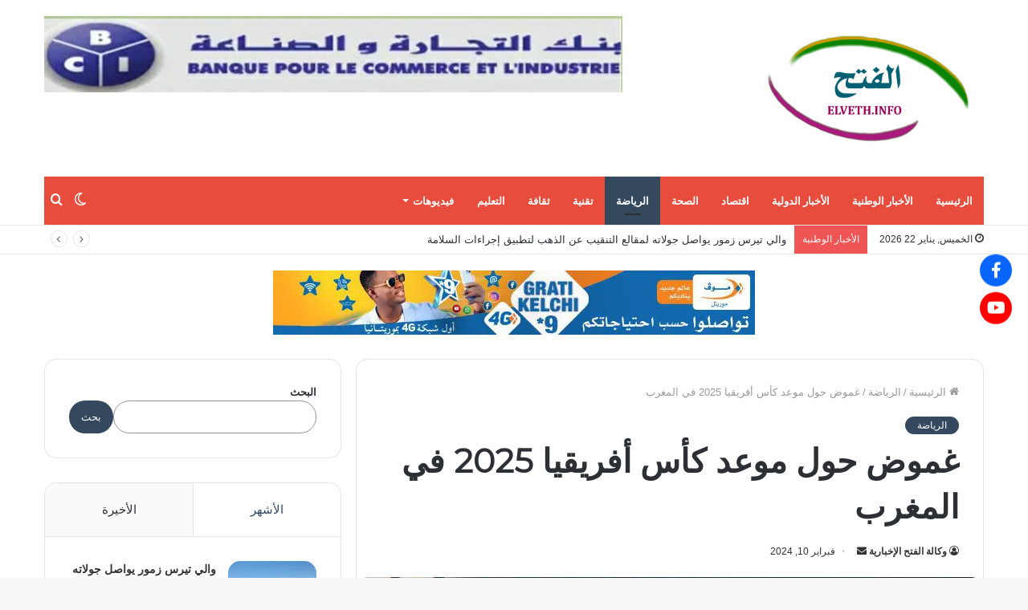

--- FILE ---
content_type: text/html; charset=UTF-8
request_url: https://www.elveth.info/%D8%BA%D9%85%D9%88%D8%B6-%D8%AD%D9%88%D9%84-%D9%85%D9%88%D8%B9%D8%AF-%D9%83%D8%A3%D8%B3-%D8%A3%D9%81%D8%B1%D9%8A%D9%82%D9%8A%D8%A7-2025-%D9%81%D9%8A-%D8%A7%D9%84%D9%85%D8%BA%D8%B1%D8%A8/
body_size: 61667
content:
<!DOCTYPE html><html dir="rtl" lang="ar" class="" data-skin="light" prefix="og: https://ogp.me/ns#"><head> <script async src="https://pagead2.googlesyndication.com/pagead/js/adsbygoogle.js?client=ca-pub-7229697088433160"
     crossorigin="anonymous"></script>  <script src="https://www.googletagmanager.com/gtag/js?id=G-2SL7M4T6M3" defer data-deferred="1"></script> <script src="[data-uri]" defer></script> <meta name="msvalidate.01" content="EA6F2B942BABA9A40C331A72EB19986A" /> <script data-optimized="1" type='text/javascript' src="[data-uri]" defer></script> <meta charset="UTF-8" /><link rel="profile" href="http://gmpg.org/xfn/11" /> <script data-optimized="1" type="text/javascript" src="[data-uri]" defer></script> <title>غموض حول موعد كأس أفريقيا 2025 في المغرب - وكالة الفتح الإخبارية</title><meta name="description" content="غموض حول موعد كأس أفريقيا 2025 في المغرب"/><meta name="robots" content="index, follow, max-snippet:-1, max-video-preview:-1, max-image-preview:large"/><link rel="canonical" href="https://www.elveth.info/%d8%ba%d9%85%d9%88%d8%b6-%d8%ad%d9%88%d9%84-%d9%85%d9%88%d8%b9%d8%af-%d9%83%d8%a3%d8%b3-%d8%a3%d9%81%d8%b1%d9%8a%d9%82%d9%8a%d8%a7-2025-%d9%81%d9%8a-%d8%a7%d9%84%d9%85%d8%ba%d8%b1%d8%a8/" /><meta property="og:locale" content="ar_AR" /><meta property="og:type" content="article" /><meta property="og:title" content="غموض حول موعد كأس أفريقيا 2025 في المغرب - وكالة الفتح الإخبارية" /><meta property="og:description" content="غموض حول موعد كأس أفريقيا 2025 في المغرب" /><meta property="og:url" content="https://www.elveth.info/%d8%ba%d9%85%d9%88%d8%b6-%d8%ad%d9%88%d9%84-%d9%85%d9%88%d8%b9%d8%af-%d9%83%d8%a3%d8%b3-%d8%a3%d9%81%d8%b1%d9%8a%d9%82%d9%8a%d8%a7-2025-%d9%81%d9%8a-%d8%a7%d9%84%d9%85%d8%ba%d8%b1%d8%a8/" /><meta property="og:site_name" content="وكالة الفتح الإخبارية" /><meta property="article:section" content="الرياضة" /><meta property="og:updated_time" content="2024-02-10T10:33:14+00:00" /><meta property="og:image" content="https://www.elveth.info/wp-content/uploads/2024/02/غموض-حول-موعد-كأس-أفريقيا-2025-في-المغرب.jpg" /><meta property="og:image:secure_url" content="https://www.elveth.info/wp-content/uploads/2024/02/غموض-حول-موعد-كأس-أفريقيا-2025-في-المغرب.jpg" /><meta property="og:image:width" content="600" /><meta property="og:image:height" content="328" /><meta property="og:image:alt" content="غموض حول موعد كأس أفريقيا 2025 في المغرب" /><meta property="og:image:type" content="image/jpeg" /><meta name="twitter:card" content="summary_large_image" /><meta name="twitter:title" content="غموض حول موعد كأس أفريقيا 2025 في المغرب - وكالة الفتح الإخبارية" /><meta name="twitter:description" content="غموض حول موعد كأس أفريقيا 2025 في المغرب" /><meta name="twitter:image" content="https://www.elveth.info/wp-content/uploads/2024/02/غموض-حول-موعد-كأس-أفريقيا-2025-في-المغرب.jpg" /><meta name="twitter:label1" content="كُتب بواسطة" /><meta name="twitter:data1" content="وكالة الفتح الإخبارية" /><meta name="twitter:label2" content="مدة القراءة" /><meta name="twitter:data2" content="أقل من دقيقة" /><link rel='dns-prefetch' href='//use.fontawesome.com' /><link rel="alternate" type="application/rss+xml" title="وكالة الفتح الإخبارية &laquo; الخلاصة" href="https://www.elveth.info/feed/" /><link rel="alternate" type="application/rss+xml" title="وكالة الفتح الإخبارية &laquo; خلاصة التعليقات" href="https://www.elveth.info/comments/feed/" /><link rel="alternate" title="oEmbed (JSON)" type="application/json+oembed" href="https://www.elveth.info/wp-json/oembed/1.0/embed?url=https%3A%2F%2Fwww.elveth.info%2F%25d8%25ba%25d9%2585%25d9%2588%25d8%25b6-%25d8%25ad%25d9%2588%25d9%2584-%25d9%2585%25d9%2588%25d8%25b9%25d8%25af-%25d9%2583%25d8%25a3%25d8%25b3-%25d8%25a3%25d9%2581%25d8%25b1%25d9%258a%25d9%2582%25d9%258a%25d8%25a7-2025-%25d9%2581%25d9%258a-%25d8%25a7%25d9%2584%25d9%2585%25d8%25ba%25d8%25b1%25d8%25a8%2F" /><link rel="alternate" title="oEmbed (XML)" type="text/xml+oembed" href="https://www.elveth.info/wp-json/oembed/1.0/embed?url=https%3A%2F%2Fwww.elveth.info%2F%25d8%25ba%25d9%2585%25d9%2588%25d8%25b6-%25d8%25ad%25d9%2588%25d9%2584-%25d9%2585%25d9%2588%25d8%25b9%25d8%25af-%25d9%2583%25d8%25a3%25d8%25b3-%25d8%25a3%25d9%2581%25d8%25b1%25d9%258a%25d9%2582%25d9%258a%25d8%25a7-2025-%25d9%2581%25d9%258a-%25d8%25a7%25d9%2584%25d9%2585%25d8%25ba%25d8%25b1%25d8%25a8%2F&#038;format=xml" /><style id='wp-img-auto-sizes-contain-inline-css' type='text/css'>img:is([sizes=auto i],[sizes^="auto," i]){contain-intrinsic-size:3000px 1500px}
/*# sourceURL=wp-img-auto-sizes-contain-inline-css */</style><style id="litespeed-ccss">ul{box-sizing:border-box}.wp-block-search__button{margin-right:10px;word-break:normal}:where(.wp-block-search__button){border:1px solid #ccc;padding:6px 10px}.wp-block-search__inside-wrapper{display:flex;flex:auto;flex-wrap:nowrap;max-width:100%}.wp-block-search__label{width:100%}.wp-block-search__input{appearance:none;border:1px solid #949494;flex-grow:1;margin-left:0;margin-right:0;min-width:3rem;padding:8px;text-decoration:unset!important}:where(.wp-block-search__input){font-family:inherit;font-size:inherit;font-style:inherit;font-weight:inherit;letter-spacing:inherit;line-height:inherit;text-transform:inherit}:root{--wp--preset--font-size--normal:16px;--wp--preset--font-size--huge:42px}.screen-reader-text{border:0;clip-path:inset(50%);height:1px;margin:-1px;overflow:hidden;padding:0;position:absolute;width:1px;word-wrap:normal!important}:where(figure){margin:0 0 1em}.wp-block-search .wp-block-search__label{font-weight:700}.wp-block-search__button{border:1px solid #ccc;padding:.375em .625em}:root{--wp--preset--aspect-ratio--square:1;--wp--preset--aspect-ratio--4-3:4/3;--wp--preset--aspect-ratio--3-4:3/4;--wp--preset--aspect-ratio--3-2:3/2;--wp--preset--aspect-ratio--2-3:2/3;--wp--preset--aspect-ratio--16-9:16/9;--wp--preset--aspect-ratio--9-16:9/16;--wp--preset--color--black:#000000;--wp--preset--color--cyan-bluish-gray:#abb8c3;--wp--preset--color--white:#ffffff;--wp--preset--color--pale-pink:#f78da7;--wp--preset--color--vivid-red:#cf2e2e;--wp--preset--color--luminous-vivid-orange:#ff6900;--wp--preset--color--luminous-vivid-amber:#fcb900;--wp--preset--color--light-green-cyan:#7bdcb5;--wp--preset--color--vivid-green-cyan:#00d084;--wp--preset--color--pale-cyan-blue:#8ed1fc;--wp--preset--color--vivid-cyan-blue:#0693e3;--wp--preset--color--vivid-purple:#9b51e0;--wp--preset--gradient--vivid-cyan-blue-to-vivid-purple:linear-gradient(135deg,rgba(6,147,227,1) 0%,rgb(155,81,224) 100%);--wp--preset--gradient--light-green-cyan-to-vivid-green-cyan:linear-gradient(135deg,rgb(122,220,180) 0%,rgb(0,208,130) 100%);--wp--preset--gradient--luminous-vivid-amber-to-luminous-vivid-orange:linear-gradient(135deg,rgba(252,185,0,1) 0%,rgba(255,105,0,1) 100%);--wp--preset--gradient--luminous-vivid-orange-to-vivid-red:linear-gradient(135deg,rgba(255,105,0,1) 0%,rgb(207,46,46) 100%);--wp--preset--gradient--very-light-gray-to-cyan-bluish-gray:linear-gradient(135deg,rgb(238,238,238) 0%,rgb(169,184,195) 100%);--wp--preset--gradient--cool-to-warm-spectrum:linear-gradient(135deg,rgb(74,234,220) 0%,rgb(151,120,209) 20%,rgb(207,42,186) 40%,rgb(238,44,130) 60%,rgb(251,105,98) 80%,rgb(254,248,76) 100%);--wp--preset--gradient--blush-light-purple:linear-gradient(135deg,rgb(255,206,236) 0%,rgb(152,150,240) 100%);--wp--preset--gradient--blush-bordeaux:linear-gradient(135deg,rgb(254,205,165) 0%,rgb(254,45,45) 50%,rgb(107,0,62) 100%);--wp--preset--gradient--luminous-dusk:linear-gradient(135deg,rgb(255,203,112) 0%,rgb(199,81,192) 50%,rgb(65,88,208) 100%);--wp--preset--gradient--pale-ocean:linear-gradient(135deg,rgb(255,245,203) 0%,rgb(182,227,212) 50%,rgb(51,167,181) 100%);--wp--preset--gradient--electric-grass:linear-gradient(135deg,rgb(202,248,128) 0%,rgb(113,206,126) 100%);--wp--preset--gradient--midnight:linear-gradient(135deg,rgb(2,3,129) 0%,rgb(40,116,252) 100%);--wp--preset--font-size--small:13px;--wp--preset--font-size--medium:20px;--wp--preset--font-size--large:36px;--wp--preset--font-size--x-large:42px;--wp--preset--spacing--20:0.44rem;--wp--preset--spacing--30:0.67rem;--wp--preset--spacing--40:1rem;--wp--preset--spacing--50:1.5rem;--wp--preset--spacing--60:2.25rem;--wp--preset--spacing--70:3.38rem;--wp--preset--spacing--80:5.06rem;--wp--preset--shadow--natural:6px 6px 9px rgba(0, 0, 0, 0.2);--wp--preset--shadow--deep:12px 12px 50px rgba(0, 0, 0, 0.4);--wp--preset--shadow--sharp:6px 6px 0px rgba(0, 0, 0, 0.2);--wp--preset--shadow--outlined:6px 6px 0px -3px rgba(255, 255, 255, 1), 6px 6px rgba(0, 0, 0, 1);--wp--preset--shadow--crisp:6px 6px 0px rgba(0, 0, 0, 1)}.wp-socializer:after{clear:both;content:"";display:block}.socializer a{text-decoration:none!important}.wpsr-follow-icons{position:fixed;z-index:999999;line-height:0}.sr-fb-rm{top:50%;right:20px;transform:translateY(-50%)}.wpsr-follow-icons.sr-fb-vl{text-align:center;line-height:1.5q}.wpsr-fb-close{position:absolute;right:0;display:none;line-height:0;padding:1em;opacity:.2}.wpsr-bar-icon{line-height:0;background:#000;display:inline-block;padding:3px;border-radius:50%;vertical-align:middle;fill:#fff}.wpsr-bar-icon .i-open{display:none}.socializer{padding:0;margin:0;display:inline-flex;flex-wrap:wrap}.socializer>*{list-style:none;padding:0;margin:0;display:inline-block;position:relative;line-height:0}.socializer a{font-family:sans-serif!important;display:inline-flex;border:0;text-align:center;text-decoration:none;width:16px;height:16px;font-size:8px;border-style:solid;box-sizing:content-box;align-items:center;justify-content:center}.socializer a>*{display:inline-block;vertical-align:middle;padding:0;margin:0}.socializer:after{content:"";clear:both;display:block}.sr-40px{min-height:40px}.sr-40px a{width:40px;height:40px;font-size:20px}.socializer .sr-facebook a,.socializer .sr-facebook a:visited{color:#0866ff;border-color:#0866ff;background-color:#0866ff}.socializer .sr-youtube a,.socializer .sr-youtube a:visited{color:red;border-color:red;background-color:red}.sr-circle a{border-radius:50%}.sr-vertical{width:16px;flex-direction:column}.sr-vertical.sr-40px{width:40px}.sr-vertical.sr-40px>*{width:40px}.sr-vertical.sr-pad>*{margin:0 0 .5em 0}.sr-vertical a{flex-direction:column}.sr-pad>*{margin-right:.5em}.socializer.sr-pad>:last-child{margin:0!important}.fab{-moz-osx-font-smoothing:grayscale;-webkit-font-smoothing:antialiased;display:var(--fa-display,inline-block);font-style:normal;font-variant:normal;line-height:1;text-rendering:auto}.fab:before{content:var(--fa)}.fab{font-family:"Font Awesome 6 Brands"}:host,:root{--fa-style-family-brands:"Font Awesome 6 Brands";--fa-font-brands:normal 400 1em/1 "Font Awesome 6 Brands"}.fab{font-weight:400}.fa-facebook-f{--fa:"\f39e"}.fa-youtube{--fa:"\f167"}:host,:root{--fa-font-regular:normal 400 1em/1 "Font Awesome 6 Free"}:host,:root{--fa-style-family-classic:"Font Awesome 6 Free";--fa-font-solid:normal 900 1em/1 "Font Awesome 6 Free"}html{-ms-touch-action:manipulation;touch-action:manipulation;-webkit-text-size-adjust:100%;-ms-text-size-adjust:100%}article,aside,figure,header,nav{display:block}a{background-color:#fff0}img{border-style:none}svg:not(:root){overflow:hidden}figure{margin:1em 0}button,input{font:inherit}button,input{overflow:visible}button,input{margin:0}button{text-transform:none}button,[type="submit"]{-webkit-appearance:button}button::-moz-focus-inner,input::-moz-focus-inner{border:0;padding:0}button:-moz-focusring,input:-moz-focusring{outline:1px dotted ButtonText}[type="search"]{-webkit-appearance:textfield}[type="search"]::-webkit-search-cancel-button,[type="search"]::-webkit-search-decoration{-webkit-appearance:none}*{padding:0;margin:0;list-style:none;border:0;outline:none;box-sizing:border-box}*:before,*:after{box-sizing:border-box}body{background:#F7F7F7;color:#2c2f34;font-family:-apple-system,BlinkMacSystemFont,"Segoe UI",Roboto,Oxygen,Oxygen-Sans,Ubuntu,Cantarell,"Helvetica Neue","Open Sans",Arial,sans-serif;font-size:13px;line-height:21px}h1,.the-subtitle{line-height:1.4;font-weight:600}h1{font-size:41px;font-weight:700}.the-subtitle{font-size:17px}a{color:#333;text-decoration:none}img{max-width:100%;height:auto}.screen-reader-text{clip:rect(1px,1px,1px,1px);position:absolute!important;height:1px;width:1px;overflow:hidden}.stream-item{text-align:center;position:relative;z-index:2;margin:20px 0;padding:0}.stream-item img{max-width:100%;width:auto;height:auto;margin:0 auto;display:inline-block;vertical-align:middle}@media (max-width:991px){body:not(.is-header-layout-1).has-header-below-ad.has-header-ad .top-nav-below .has-breaking-news{margin-bottom:20px}.has-header-ad.has-header-below-ad .stream-item-below-header{margin-top:0}}@media (min-width:992px){.header-layout-3.has-normal-width-logo .stream-item-top img{float:right}}@media (max-width:991px){.header-layout-3.has-normal-width-logo .stream-item-top{clear:both}}.tie-icon:before,[class^="tie-icon-"],[class*=" tie-icon-"]{font-family:"tiefonticon"!important;speak:never;font-style:normal;font-weight:400;font-variant:normal;text-transform:none;line-height:1;-webkit-font-smoothing:antialiased;-moz-osx-font-smoothing:grayscale;display:inline-block}.tie-popup,#autocomplete-suggestions{display:none}.container{margin-right:auto;margin-left:auto;padding-left:15px;padding-right:15px}.container:after{content:"";display:table;clear:both}@media (min-width:768px){.container{width:100%}}@media (min-width:1200px){.container{max-width:1200px}}.tie-row{margin-left:-15px;margin-right:-15px}.tie-row:after{content:"";display:table;clear:both}.tie-col-md-4,.tie-col-md-8,.tie-col-xs-12{position:relative;min-height:1px;padding-left:15px;padding-right:15px}.tie-col-xs-12{float:left}.tie-col-xs-12{width:100%}@media (min-width:992px){.tie-col-md-4,.tie-col-md-8{float:left}.tie-col-md-4{width:33.33333%}.tie-col-md-8{width:66.66667%}}.tie-alignleft{float:left}.tie-alignright{float:right}.clearfix:before,.clearfix:after{content:" ";display:block;height:0;overflow:hidden}.clearfix:after{clear:both}.tie-container,#tie-wrapper{height:100%;min-height:650px}.tie-container{position:relative;overflow:hidden}#tie-wrapper{background:#fff;position:relative;z-index:108;height:100%;margin:0 auto}.container-wrapper{background:#fff;border:1px solid rgb(0 0 0/.1);border-radius:2px;padding:30px}#content{margin-top:30px}@media (max-width:991px){#content{margin-top:15px}}.site-content{-ms-word-wrap:break-word;word-wrap:break-word}.theme-header{background:#fff;position:relative;z-index:999}.theme-header:after{content:"";display:table;clear:both}.theme-header.top-nav-below .top-nav{z-index:8}.logo-row{position:relative}#logo{margin-top:40px;margin-bottom:40px;display:block;float:left}#logo img{vertical-align:middle}#logo a{display:inline-block}@media (max-width:991px){#theme-header.has-normal-width-logo #logo{margin:14px 0!important;text-align:left;line-height:1}#theme-header.has-normal-width-logo #logo img{width:auto;height:auto;max-width:190px}}@media (max-width:479px){#theme-header.has-normal-width-logo #logo img{max-width:160px;max-height:60px!important}}@media (max-width:991px){#theme-header.mobile-header-default:not(.header-layout-1) #logo{-webkit-flex-grow:10;-ms-flex-positive:10;flex-grow:10}}.components{float:right}.components>li{position:relative;float:right;list-style:none}.components>li>a{display:block;position:relative;width:30px;text-align:center;line-height:inherit;font-size:16px}@media (max-width:991px){.logo-container{border-width:0;display:-webkit-flex;display:-ms-flexbox;display:flex;-webkit-flex-flow:row nowrap;-ms-flex-flow:row nowrap;flex-flow:row nowrap;-webkit-align-items:center;-ms-flex-align:center;align-items:center;-webkit-justify-content:space-between;-ms-flex-pack:justify;justify-content:space-between}}.mobile-header-components{display:none;z-index:10;height:30px;line-height:30px;-webkit-flex-wrap:nowrap;-ms-flex-wrap:nowrap;flex-wrap:nowrap;-webkit-flex:1 1 0%;-ms-flex:1 1 0%;flex:1 1 0%}.mobile-header-components .components{float:none;display:-webkit-flex!important;display:-ms-flexbox!important;display:flex!important;-webkit-justify-content:stretch;-ms-flex-pack:stretch;justify-content:stretch}.mobile-header-components .components li.custom-menu-link{display:inline-block;float:none}.mobile-header-components .components li.custom-menu-link>a{width:20px;padding-bottom:15px}.mobile-header-components [class^="tie-icon-"]{font-size:18px;width:20px;height:20px;vertical-align:middle}.mobile-header-components .tie-mobile-menu-icon{font-size:20px}.mobile-header-components .nav-icon{display:inline-block;width:20px;height:2px;background-color:#2c2f34;position:relative;top:-4px}.mobile-header-components .nav-icon:before,.mobile-header-components .nav-icon:after{position:absolute;right:0;background-color:#2c2f34;content:"";display:block;width:100%;height:100%;-webkit-transform:translateZ(0);transform:translateZ(0);-webkit-backface-visibility:hidden;backface-visibility:hidden}.mobile-header-components .nav-icon:before{-webkit-transform:translateY(-7px);-ms-transform:translateY(-7px);transform:translateY(-7px)}.mobile-header-components .nav-icon:after{-webkit-transform:translateY(7px);-ms-transform:translateY(7px);transform:translateY(7px)}#mobile-header-components-area_1 .components li.custom-menu-link>a{margin-right:15px}@media (max-width:991px){.logo-container:before,.logo-container:after{height:1px}#tie-body #mobile-container,.mobile-header-components{display:block}#slide-sidebar-widgets{display:none}}.top-nav{background-color:#fff;position:relative;z-index:10;line-height:35px;border:1px solid rgb(0 0 0/.1);border-width:1px 0;color:#2c2f34}.top-nav a:not(.button):not(:hover){color:#2c2f34}.topbar-wrapper{display:-webkit-flex;display:-ms-flexbox;display:flex;min-height:35px}.top-nav .tie-alignleft,.top-nav .tie-alignright{-webkit-flex-grow:1;-ms-flex-positive:1;flex-grow:1;position:relative}.top-nav.has-breaking-news .tie-alignleft{-webkit-flex:1 0 100px;-ms-flex:1 0 100px;flex:1 0 100px}.top-nav.has-breaking-news .tie-alignright{-webkit-flex-grow:0;-ms-flex-positive:0;flex-grow:0;z-index:1}.topbar-today-date{float:left;padding-right:15px;font-size:12px;-webkit-flex-shrink:0;-ms-flex-negative:0;flex-shrink:0}.topbar-today-date:before{font-size:13px;content:""}@media (max-width:991px){.topbar-today-date,.theme-header .components{display:none}}.breaking{display:none}.main-nav-wrapper{position:relative;z-index:4}.main-nav-below.top-nav-below-main-nav .main-nav-wrapper{z-index:9}.main-nav{position:relative;border:1px solid rgb(0 0 0/.1);border-width:1px 0}.main-menu-wrapper{border:0 solid rgb(0 0 0/.1);position:relative}@media (min-width:992px){.header-menu{float:left}.header-menu .menu li{display:block;float:left}.header-menu .menu a{display:block;position:relative}.header-menu .menu .sub-menu a{padding:8px 10px}.header-menu .menu ul{box-shadow:0 2px 5px rgb(0 0 0/.1)}.header-menu .menu ul li{position:relative}.header-menu .menu ul a{border-width:0 0 1px}#main-nav{z-index:9;line-height:60px}.top-nav-below-main-nav #main-nav .main-menu>ul>li{border-bottom:0;margin-bottom:0}.main-menu .menu>li>a{padding:0 14px;font-size:13px;font-weight:600}.main-menu .menu>li>.menu-sub-content{border-top:2px solid #08f}.main-menu .menu>li.tie-current-menu{border-bottom:5px solid #08f;margin-bottom:-5px}.main-menu .menu>li.tie-current-menu>a:after{content:"";width:20px;height:2px;position:absolute;margin-top:17px;left:50%;top:50%;bottom:auto;right:auto;-webkit-transform:translateX(-50%) translateY(-50%);-ms-transform:translateX(-50%) translateY(-50%);transform:translateX(-50%) translateY(-50%);background:#2c2f34}.main-menu .menu ul{line-height:20px;z-index:1}.main-menu .menu-sub-content{display:none;padding:15px;width:230px;position:absolute;box-shadow:0 2px 2px rgb(0 0 0/.15)}.main-menu .menu-sub-content a{width:200px}nav.main-nav .menu>li.tie-current-menu>a{background-color:#08f;color:#fff}.main-nav-dark .main-nav{background:#1f2024;border-width:0}.main-nav-dark .main-nav .components>li>a{color:#fff}.main-nav-dark .main-menu .menu>li a{color:#fff}.main-nav-dark .main-menu .menu-sub-content{background:#1f2024;color:#fff}.main-nav-dark .main-menu .menu ul a{border-color:rgb(255 255 255/.04)}.main-nav-dark.main-nav-boxed .main-nav .main-menu-wrapper{background-color:#1f2024}}@media (min-width:992px){.menu-item-has-children>a:before{content:"";position:absolute;right:12px;margin-top:2px;top:50%;bottom:auto;-webkit-transform:translateY(-50%);-ms-transform:translateY(-50%);transform:translateY(-50%);width:0;height:0;border:4px solid #fff0;border-top:4px solid #fff}.menu>.menu-item-has-children:not(.is-icon-only)>a{padding-right:25px}.main-menu .menu>li.tie-current-menu>a:before{border-top-color:#fff}}@media (min-width:992px){.main-nav-boxed .main-nav{border-width:0}.main-nav-boxed .main-menu-wrapper{float:left;width:100%}.main-nav-below.top-nav-below #main-nav:not(.fixed-nav){bottom:-1px}}.main-nav-boxed .main-nav:not(.fixed-nav){background:transparent!important}@media only screen and (min-width:992px) and (max-width:1100px){.main-nav .menu>li:not(.is-icon-only)>a{padding-left:7px;padding-right:7px}.main-nav .menu>li:not(.is-icon-only)>a:before{display:none}}@media (max-width:991px){#tie-wrapper header#theme-header{box-shadow:none;background:transparent!important}.logo-container{border-width:0;box-shadow:0 3px 7px 0 rgb(0 0 0/.1)}.logo-container{background-color:#fff}.header-layout-3 .main-nav-wrapper{display:none}.main-menu-wrapper .tie-alignleft{width:100%}}@media (min-width:992px){.theme-header .logo-row>div{height:auto!important}.header-layout-3 .stream-item-top-wrapper{float:right}}.breaking{float:left;width:100%;height:35px;line-height:35px;display:block!important}.breaking-title{padding:0 10px;display:block;float:left;color:#fff;font-size:12px;position:relative}.breaking-title span{position:relative;z-index:1}.breaking-title span.breaking-icon{display:none}@media (max-width:600px){.breaking-title span.breaking-icon{display:inline-block}.breaking-title .breaking-title-text{display:none}}.breaking-title:before{content:"";background:#f05555;width:100%;height:100%;position:absolute;left:0;top:0;z-index:0}.breaking-news{display:none}@media (max-width:767px){.magazine1:not(.has-builder):not(.error404) .main-content,.magazine1:not(.has-builder):not(.error404) .sidebar{padding-left:0;padding-right:0}}input{border:1px solid rgb(0 0 0/.1);color:#2c2f34;font-size:13px;outline:none;padding:5px;line-height:23px;border-radius:2px;max-width:100%;background-color:#fff0}input:not([type="checkbox"]):not([type="radio"]){-webkit-appearance:none;-moz-appearance:none;appearance:none;outline:none}@media (max-width:767px){input:not([type="submit"]){font-size:16px!important}}[type="submit"]{width:auto;position:relative;background-color:#08f;color:#fff;padding:7px 15px;margin:0;font-weight:400;font-size:13px;display:inline-block;text-align:center;line-height:21px;border:none;text-decoration:none;vertical-align:middle;border-radius:2px;-webkit-appearance:none;-moz-appearance:none;appearance:none}.background-overlay{background-attachment:fixed}.sidebar-left .main-content{float:right;padding-left:5px}.sidebar-left .sidebar{float:left}@media (min-width:992px){.sidebar-left.magazine1 .main-content{padding-left:3px}}.post-thumb{position:relative;height:100%;display:block;-webkit-backface-visibility:hidden;backface-visibility:hidden;-webkit-transform:rotate(0);-ms-transform:rotate(0);transform:rotate(0)}.post-thumb img{width:100%;display:block}.post-thumb .post-cat-wrap{position:absolute;bottom:10px;margin:0;right:10px}.post-meta{margin:10px 0 8px;font-size:12px;overflow:hidden}.post-meta,.post-meta a:not(:hover){color:#767676}.post-meta .meta-item{margin-right:8px;display:inline-block}.post-meta .meta-item.tie-icon:before{padding-right:3px}.post-meta .meta-item.date:before{content:""}.post-meta .no-avatars .author-name:before{content:"";padding-right:3px}@media (max-width:767px){.entry-header .post-meta>span,.entry-header .post-meta>div,.main-content .post-meta>span,.main-content .post-meta>div{float:left}}.post-cat-wrap{position:relative;z-index:3;margin-bottom:5px;font-weight:400;font-family:inherit!important;line-height:0;display:block}.post-cat{display:inline-block;background:#08f;color:#fff;padding:0 6px;font-size:12px;line-height:1.85em;margin-right:4px;position:relative;white-space:nowrap;word-wrap:normal;letter-spacing:0;border-radius:2px}.post-cat:first-child:last-child{margin:0}#breadcrumb{margin:50px 0 0}#breadcrumb,#breadcrumb a:not(:hover){color:#999}#breadcrumb .delimiter{margin:0 3px;font-style:normal}.entry-header-outer #breadcrumb{margin:0 0 20px;padding:0}@media (max-width:767px){.single-post #breadcrumb .current,.single-post #breadcrumb em:last-of-type{display:none}}.social-icons-item{float:right;margin-left:6px;position:relative}.social-icons-item .social-link span{color:#2c2f34;line-height:unset}.social-icons-widget .social-icons-item .social-link{width:24px;height:24px;line-height:24px;padding:0;display:block;text-align:center;border-radius:2px}.social-icons-item .facebook-social-icon{background-color:#4080FF!important}.social-icons-item .facebook-social-icon span{color:#4080FF}.social-icons-item .twitter-social-icon{background-color:#40bff5!important}.social-icons-item .twitter-social-icon span{color:#40bff5}.social-icons-item .youtube-social-icon{background-color:#ef4e41!important}.social-icons-item .youtube-social-icon span{color:#ef4e41}ul:not(.solid-social-icons) .social-icons-item a:not(:hover){background-color:transparent!important}.solid-social-icons .social-link{background-color:#2c2f34}.dark-skin .solid-social-icons .social-link{background-color:#27292d;border-color:#27292d}.solid-social-icons .social-link span{color:#ffffff!important}.entry-header{padding:30px 30px 0;margin-bottom:20px}@media (max-width:991px){.entry-header{padding:20px 20px 0}}@media (max-width:767px){.container-wrapper{padding:20px 15px}}#mobile-container{display:none;padding:10px 30px 30px}#mobile-menu{margin-bottom:20px;position:relative;padding-top:15px}#mobile-social-icons{margin-bottom:15px}#mobile-social-icons ul{text-align:center;overflow:hidden}#mobile-social-icons ul .social-icons-item{float:none;display:inline-block}#mobile-social-icons .social-icons-item{margin:0}#mobile-social-icons .social-icons-item .social-link{background:#fff0;border:none}#mobile-search .search-form{overflow:hidden}#mobile-search .search-form:after{position:absolute;content:"";font-family:"tiefonticon";top:4px;right:10px;line-height:30px;width:30px;font-size:16px;border-radius:50%;text-align:center;color:#fff}#mobile-search .search-field{background-color:rgb(0 0 0/.05);border-color:rgb(255 255 255/.1);color:#fff;width:100%;border-radius:50px;padding:7px 45px 7px 20px}#mobile-search .search-submit{background:#fff0;font-size:0;width:35px;height:38px;position:absolute;top:0;right:5px;z-index:1}#mobile-search input::-webkit-input-placeholder{color:rgb(255 255 255/.6)}#mobile-search input::-moz-placeholder{color:rgb(255 255 255/.6)}#mobile-search input:-moz-placeholder{color:rgb(255 255 255/.6)}#mobile-search input:-ms-input-placeholder{color:rgb(255 255 255/.6)}.block-head-1 .the-global-title{position:relative;font-size:17px;padding:0 0 15px;border-bottom:2px solid rgb(0 0 0/.1);margin-bottom:20px}.block-head-1 .the-global-title:after{content:"";background:#2c2f34;width:40px;height:2px;position:absolute;bottom:-2px;left:0}.block-head-1 .the-global-title:before{content:"";width:0;height:0;position:absolute;bottom:-5px;left:0;border-left:0;border-right:5px solid #fff0;border-top:5px solid #2c2f34}.block-head-1 .dark-skin .widget-title:after{background:#fff}.block-head-1 .dark-skin .widget-title:before{border-top-color:#fff}.block-head-1 .dark-skin .the-global-title{color:#fff;border-bottom-color:rgb(255 255 255/.1)}.tabs{max-height:75px;width:100%;padding:0;border:1px solid rgb(0 0 0/.1);border-width:0 0 1px;display:-webkit-flex;display:-ms-flexbox;display:flex;-webkit-flex-flow:row wrap;-ms-flex-flow:row wrap;flex-flow:row wrap}.tabs li{display:inline-block;position:relative;padding:0!important}.tabs a{background:rgb(0 0 0/.02);display:block;text-align:center;border:1px solid rgb(0 0 0/.1);border-width:0 1px 1px 0;font-size:15px}.tabs a:not(:hover){color:#2c2f34}.tabs>li>a{line-height:65px;padding:0 15px;border-bottom-color:#fff0}.tab-content{padding:30px;display:none}.tab-content{position:relative}@media (max-width:767px){.tab-content{padding:20px}}.tab-content-elements li{opacity:0}.tab-content:not(.is-not-active):first-of-type{display:block}.tab-content:not(.is-not-active):first-of-type .tab-content-elements li{opacity:1}.tabs-container-wrapper{padding:0!important}.normal-side .tabs{display:-webkit-flex;display:-ms-flexbox;display:flex}.normal-side .tabs li{-webkit-flex-grow:1;-ms-flex-positive:1;flex-grow:1}.normal-side .tabs a{overflow:hidden;text-overflow:ellipsis;white-space:nowrap;padding:0 10px!important}.normal-side .tabs li:last-child a{border-right-width:0}@media (max-width:320px){.normal-side .tabs{max-height:none;border-bottom:0}.normal-side .tabs li{display:block;width:100%;float:none}.normal-side .tabs a{border-bottom-color:rgb(0 0 0/.1);border-width:0 0 1px}}#tie-wrapper:after{position:absolute;z-index:1000;top:-10%;left:-50%;width:0;height:0;background:rgb(0 0 0/.2);content:"";opacity:0}.side-aside{position:fixed;top:0;z-index:111;visibility:hidden;width:350px;max-width:100%;height:100%;background:#161619;background-repeat:no-repeat;background-position:center top;background-size:cover;overflow-y:auto}@media (min-width:992px){.side-aside{right:0;-webkit-transform:translate(350px,0);-ms-transform:translate(350px,0);transform:translate(350px,0)}}@media (max-width:991px){.side-aside.appear-from-left{left:0;-webkit-transform:translate(-100%,0);-ms-transform:translate(-100%,0);transform:translate(-100%,0)}.side-aside.is-fullwidth{width:100%}}.is-desktop .side-aside .has-custom-scroll{padding:50px 0 0}.side-aside.dark-skin .container-wrapper{border-radius:0;border:0;background:#fff0}.side-aside:after{position:absolute;top:0;left:0;width:100%;height:100%;background:rgb(0 0 0/.2);content:"";opacity:1}.side-aside .container-wrapper{padding:30px!important}.site-footer .widget-title-icon{display:none}.dark-skin{background-color:#1f2024;color:#fff}.dark-skin input:not([type="submit"]){color:#ccc}.dark-skin a:not(:hover){color:#fff}.dark-skin .post-meta{color:#ccc!important}.dark-skin input:not([type=submit]){border-color:rgb(255 255 255/.1)}.dark-skin .container-wrapper{background-color:#1f2024;border-color:rgb(255 255 255/.1)}.dark-skin .widget a:not(:hover),.dark-skin .widget-title{color:#fff}.dark-skin .widget-title-icon{color:#ccc}.sidebar .container-wrapper{margin-bottom:30px}@media (max-width:991px){.sidebar .container-wrapper{margin-bottom:15px}}@media (max-width:991px){.has-sidebar .sidebar{margin-top:15px}}.widget-title{position:relative}.widget-title .the-subtitle{font-size:15px;min-height:15px}.widget-title-icon{position:absolute;right:0;top:1px;color:#b9bec3;font-size:15px}.widget-title-icon:before{content:""}.post-widget-body{padding-left:125px}.post-widget-body .post-title{font-size:14px;line-height:1.4;margin-bottom:5px}.post-widget-thumbnail{float:left;margin-right:15px;position:relative}.post-widget-thumbnail img.tie-small-image{width:110px}.widget li{padding:6px 0}.widget li:first-child{padding-top:0}.widget li:last-child{padding-bottom:0;border-bottom:0}.widget li:after{clear:both;display:table;content:""}.widget .post-meta{margin:2px 0 0;font-size:11px;line-height:17px}.posts-list .widget-title-icon:before{content:""}.widget-posts-list-container{position:relative}.posts-list-big-first .posts-list-items li:first-child{padding-bottom:20px}.posts-list-big-first li:first-child .post-widget-thumbnail{width:100%;margin-right:0;margin-bottom:10px}.posts-list-big-first li:first-child .post-widget-thumbnail a{min-height:40px}.posts-list-big-first li:first-child .post-widget-body{padding-left:0}.posts-list-big-first li:first-child .post-title{font-size:18px}@media (max-width:991px){.posts-list-big-first .posts-list-items{overflow:hidden}.posts-list-big-first li{width:48%;float:left}.posts-list-big-first li:nth-child(2){padding-top:0}.posts-list-big-first li:nth-child(2n){float:right}.posts-list-big-first li:nth-child(2n+1){clear:both}.posts-list-big-first li:nth-child(2),.posts-list-big-first li:nth-child(3){float:right;clear:none}.posts-list-big-first li:nth-child(n+5){display:none}}@media (max-width:670px){.posts-list-big-first li{width:100%}.posts-list-big-first li:nth-child(2){padding-top:12px}.posts-list-big-first li:nth-child(n+5){display:block}}form.search-form{overflow:auto;position:relative;width:100%;margin-top:10px}.search-field{float:left;width:73%;padding:8px 15px}.search-submit[type="submit"]{float:right;padding:10px 5px;margin-left:2%;width:25%}li.widget-post-list{padding:7px 0;position:relative}.social-icons-widget ul{margin:0-3px}.social-icons-widget .social-icons-item{float:left;margin:3px;border-bottom:0;padding:0}.social-icons-widget .social-icons-item .social-link{width:40px;height:40px;line-height:40px;font-size:18px}@media (max-width:479px){.social-icons-widget .social-icons-item{float:none;display:inline-block}}a.remove{position:absolute;top:0;right:0;display:block;speak:never;-webkit-font-smoothing:antialiased;-moz-osx-font-smoothing:grayscale;width:20px;height:20px;display:block;line-height:20px;text-align:center;font-size:15px}a.remove:before{content:"";font-family:"tiefonticon";color:#e74c3c}a.remove.big-btn{width:25px;height:25px;line-height:25px;font-size:22px}a.remove.light-btn:not(:hover):before{color:#fff}.side-aside a.remove{z-index:1;top:15px;left:50%;right:auto;-webkit-transform:translateX(-50%);-ms-transform:translateX(-50%);transform:translateX(-50%)}.tie-popup a.remove{-webkit-transform:scale(.2);-ms-transform:scale(.2);transform:scale(.2);opacity:0;top:15px;right:15px;z-index:1}.theiaStickySidebar:after{content:"";display:table;clear:both}.side-aside,.has-custom-scroll{overflow-x:hidden;scrollbar-width:thin}.side-aside::-webkit-scrollbar,.has-custom-scroll::-webkit-scrollbar{width:5px}.side-aside::-webkit-scrollbar-track,.has-custom-scroll::-webkit-scrollbar-track{background:#fff0}.side-aside::-webkit-scrollbar-thumb,.has-custom-scroll::-webkit-scrollbar-thumb{border-radius:20px;background:rgb(0 0 0/.2)}.dark-skin .has-custom-scroll::-webkit-scrollbar-thumb{background:#000}.tie-popup{position:fixed;z-index:99999;left:0;top:0;height:100%;width:100%;background-color:rgb(0 0 0/.9);display:none;-webkit-perspective:600px;perspective:600px}.pop-up-live-search{will-change:transform,opacity;-webkit-transform:scale(.7);-ms-transform:scale(.7);transform:scale(.7);opacity:0}.tie-popup-search-wrap::-webkit-input-placeholder{color:#fff}.tie-popup-search-wrap::-moz-placeholder{color:#fff}.tie-popup-search-wrap:-moz-placeholder{color:#fff}.tie-popup-search-wrap:-ms-input-placeholder{color:#fff}.tie-popup-search-wrap form{position:relative;height:80px;margin-bottom:20px}.popup-search-wrap-inner{position:relative;padding:80px 15px 0;margin:0 auto;max-width:800px}input.tie-popup-search-input{width:100%;height:80px;line-height:80px;background:rgb(0 0 0/.7)!important;font-weight:500;font-size:22px;border:0;padding-right:80px;padding-left:30px;color:#fff}button.tie-popup-search-submit{font-size:28px;color:#666;position:absolute;right:10px;top:20px;background:transparent!important}#tie-popup-search-mobile .popup-search-wrap-inner{padding-top:50px}#tie-popup-search-mobile input.tie-popup-search-input{height:50px;line-height:1;padding-left:20px;padding-right:50px}#tie-popup-search-mobile button.tie-popup-search-submit{font-size:16px;top:9px;right:0}#autocomplete-suggestions{overflow:auto;padding:20px;color:#eee;position:absolute;display:none;width:370px;z-index:9999}.tie-icon-messenger:before{content:""}.tie-icon-facebook:before{content:""}.tie-icon-search:before{content:""}.tie-icon-search:before{content:""}.tie-icon-home:before{content:""}.tie-icon-twitter:before{content:""}.tie-icon-envelope:before{content:""}.tie-icon-bolt:before{content:""}.tie-icon-youtube:before{content:""}.tie-icon-paper-plane:before{content:""}.tie-icon-whatsapp:before{content:""}.tie-icon-facebook:before{content:""}.tie-icon-moon:before{content:""}.fab{-moz-osx-font-smoothing:grayscale;-webkit-font-smoothing:antialiased;display:inline-block;font-style:normal;font-variant:normal;text-rendering:auto;line-height:1}.fa-facebook-f:before{content:""}.fa-youtube:before{content:""}.fab{font-family:"Font Awesome 5 Brands";font-weight:400}.post-content.container-wrapper{padding:0}.entry-header{font-size:45px;line-height:1.2}@media (max-width:767px){.entry-header{font-size:28px}}.entry-header .entry-title{margin-bottom:15px}@media (max-width:767px){.entry-header .entry-title{font-size:28px}}.entry-header .post-cat{margin-bottom:6px}.entry-header .post-meta{overflow:inherit;font-size:12px;margin-top:5px;margin-bottom:0;line-height:24px}.entry-header .post-meta .meta-item{margin-right:12px}.entry-header .post-meta,.entry-header .post-meta a:not(:hover){color:#333}.entry-header .post-meta .meta-author{margin:0}.entry-header .post-meta .meta-author a{font-weight:600}.entry-header .post-meta .date:before{content:"•";color:#ccc;margin:0 3px 0 5px;display:inline-block}.entry-header .post-meta .tie-alignright{display:inline}@media (max-width:767px){.entry-header .post-meta{margin-bottom:-8px}.entry-header .post-meta .tie-alignright{float:none}.entry-header .post-meta .meta-item{margin-bottom:8px!important}.entry-header .post-meta>span,.entry-header .post-meta>div{float:initial!important}.entry-header .post-meta .meta-author a{font-weight:400}}.post-layout-1 .entry-header-outer{padding:30px 30px 20px}@media (max-width:767px){.post-layout-1 .entry-header-outer{padding:20px}}.post-layout-1 .entry-header{padding:0;margin:0}.featured-area{position:relative;margin-bottom:30px;line-height:1}@media (max-width:767px){.featured-area{margin-bottom:20px}}.featured-area img{width:100%}.single-featured-image{position:relative;margin:0;line-height:0}.share-links a{color:#fff}.share-links .share-btn-icon{font-size:15px}.share-links a{display:inline-block;margin:2px;height:40px;overflow:hidden;position:relative;border-radius:2px;width:40px}.share-links a,.share-links a:before{background-color:#444}.share-links a .share-btn-icon{width:40px;height:40px;float:left;display:block;text-align:center;line-height:40px}.share-rounded a{border-radius:100%}.share-links a.whatsapp-share-btn,.share-links a.whatsapp-share-btn:before{background:#43d854}.share-links a.telegram-share-btn,.share-links a.telegram-share-btn:before{background:#08c}.share-links a.messenger-share-btn,.share-links a.messenger-share-btn:before{background:#0078ff}@media (min-width:768px){a.whatsapp-share-btn,a.telegram-share-btn{display:none!important}}@media (min-width:768px){a.messenger-mob-share-btn{display:none!important}}#reading-position-indicator{display:block;height:4px;position:fixed;bottom:0;left:0;background:#08f;box-shadow:0 0 10px rgb(0 136 255/.7);width:0;z-index:9999;max-width:100%}#check-also-box{position:fixed;background-color:#fff;z-index:999;bottom:15px;right:-1px;-webkit-transform:translatex(100%);-ms-transform:translatex(100%);transform:translatex(100%);width:340px;padding:30px;border:1px solid rgb(0 0 0/.1);border-radius:2px;border-top-right-radius:0;border-bottom-right-radius:0}#check-also-box.check-also-left{right:auto;left:-1px;-webkit-transform:translatex(-100%);-ms-transform:translatex(-100%);transform:translatex(-100%)}@media (max-width:991px){#check-also-box{display:none}}#post-extra-info{display:none}#main-nav .main-menu>ul>li>a{text-transform:uppercase}.tie-popup-search-submit{color:#34495e}[type="submit"],nav.main-nav .menu>li.tie-current-menu>a,.post-cat,#reading-position-indicator{background-color:#34495e;color:#FFF}.main-menu .menu>li>.menu-sub-content{border-color:#34495e}.main-menu .menu>li.tie-current-menu{border-bottom-color:#34495e}.main-nav .main-menu .menu>li.tie-current-menu>a:before{border-top-color:#FFF}#reading-position-indicator{box-shadow:0 0 10px rgb(52 73 94/.7)}.tie-popup-search-submit{color:#34495e}[type="submit"],nav.main-nav .menu>li.tie-current-menu>a,.post-cat,#reading-position-indicator{background-color:#34495e;color:#FFF}.main-menu .menu>li>.menu-sub-content{border-color:#34495e}.main-menu .menu>li.tie-current-menu{border-bottom-color:#34495e}.main-nav .main-menu .menu>li.tie-current-menu>a:before{border-top-color:#FFF}#reading-position-indicator{box-shadow:0 0 10px rgb(52 73 94/.7)}#main-nav .main-menu-wrapper,#main-nav .menu-sub-content{background-color:#e74c3c}#main-nav{border-width:0}#theme-header #main-nav:not(.fixed-nav){bottom:0}#main-nav *{border-color:rgb(255 255 255/.07)}.main-nav-boxed #main-nav .main-menu-wrapper{border-width:0}.tie-cat-17{background-color:#34495e!important;color:#FFFFFF!important}.tie-cat-17:after{border-top-color:#34495e!important}.tie-cat-20{background-color:#4CAF50!important;color:#FFFFFF!important}.tie-cat-20:after{border-top-color:#4CAF50!important}@media (max-width:991px){.side-aside.dark-skin{background:#2f88d6;background:-webkit-linear-gradient(135deg,#5933a2,#2f88d6);background:-moz-linear-gradient(135deg,#5933a2,#2f88d6);background:-o-linear-gradient(135deg,#5933a2,#2f88d6);background:linear-gradient(135deg,#2f88d6,#5933a2)}}.mobile-header-components li.custom-menu-link>a{color:#e74c3c!important}#mobile-menu-icon .nav-icon,#mobile-menu-icon .nav-icon:before,#mobile-menu-icon .nav-icon:after{background-color:#e74c3c!important}body [type="submit"],body input:not([type="checkbox"]):not([type="radio"]),body .social-icons-widget .social-icons-item .social-link,body .post-cat{border-radius:35px}body .post-cat{padding-right:15px;padding-left:15px}body input{border-radius:5px}body .post-thumb img,body .container-wrapper,body .widget,body.single-post .featured-area{border-radius:15px}body .main-menu .menu-sub-content{border-bottom-left-radius:10px;border-bottom-right-radius:10px}body.single-post .featured-area{overflow:hidden}body #check-also-box.check-also-left{border-top-right-radius:15px;border-bottom-right-radius:15px}body .tabs li:last-child a{border-top-left-radius:15px}body .tabs li:first-child a{border-top-right-radius:15px}@media screen{html{direction:rtl}.tie-col-xs-12{float:right}@media (min-width:992px){.tie-col-md-4,.tie-col-md-8{float:right}}.tie-alignleft{float:right}.tie-alignright{float:left}.post-cat{margin-right:0;margin-left:4px}.search-field{float:right}.search-submit[type="submit"]{float:left;margin-right:2%;margin-left:0}.post-meta .meta-item{margin-left:8px;margin-right:0}.post-meta .tie-icon:before{padding-left:3px;padding-right:0!important}@media (max-width:767px){.entry-header .post-meta>span,.entry-header .post-meta>div,.main-content .post-meta>span,.main-content .post-meta>div{float:right}}.tie-popup-search-wrap input[type="text"]{padding-right:20px;padding-left:80px}button.tie-popup-search-submit{left:25px;right:auto}a.remove{left:0;right:auto}.tie-popup a.remove{left:15px;right:auto}#tie-popup-search-mobile button.tie-popup-search-submit{right:auto;left:0}#tie-popup-search-mobile input.tie-popup-search-input{padding-right:20px;padding-left:50px}#logo{float:right}@media (min-width:992px){.menu-item-has-children>a:before{left:12px;right:auto}#theme-header .menu>li.menu-item-has-children:not(.is-icon-only)>a{padding-left:25px;padding-right:15px}.main-menu,.header-menu .menu li{float:right}.components,.components>li{float:left}.topbar-today-date{padding:0 0 0 15px}}.breaking-title{float:right}@media (min-width:992px){.header-layout-3.has-normal-width-logo .stream-item-top-wrapper,.header-layout-3.has-normal-width-logo .stream-item-top-wrapper img{float:left}}@media (max-width:991px){#theme-header.has-normal-width-logo #logo{text-align:right}.mobile-header-components{left:15px;right:auto}}#mobile-header-components-area_1 .components{-webkit-flex-direction:row-reverse;-ms-flex-direction:row-reverse;flex-direction:row-reverse}#mobile-search .search-form:after{left:10px;right:auto}#mobile-search .search-field{padding-left:45px;padding-right:20px}#mobile-search .search-submit{right:auto;left:5px}@media (max-width:991px){.logo-container{-webkit-flex-direction:row-reverse;-ms-flex-direction:row-reverse;flex-direction:row-reverse}}.post-thumb .post-cat-wrap{left:10px;right:auto}#reading-position-indicator{right:0;left:auto}.entry-header .post-meta .meta-item{margin-right:0;margin-left:12px}.share-links a .share-btn-icon{float:right}.block-head-1 .the-global-title:after{right:0;left:auto}.block-head-1 .the-global-title:before{right:0;left:auto;border-left:5px solid #fff0;border-right:0}.widget-title-icon{left:0;right:auto}.post-widget-body{padding-left:0;padding-right:125px}.post-widget-thumbnail{float:right;margin-left:15px;margin-right:0}.posts-list-big-first li:first-child .post-widget-thumbnail{margin-left:0}.posts-list-big-first li:first-child .post-widget-body{padding-right:0}@media (max-width:991px){.posts-list-big-first li{float:right}.posts-list-big-first li:nth-child(2n){float:left}.posts-list-big-first li:first-child{float:right;clear:left}.posts-list-big-first li:nth-child(n+2){float:left}}.social-icons-widget .social-icons-item{float:right}.tabs a{border-width:0 0 1px 1px}.normal-side .tabs li:last-child a{border-left-width:0}@media (max-width:320px){.normal-side .tabs a{border-width:0 0 1px}}}</style><style>footer{content-visibility:auto;contain-intrinsic-size:1px 1000px;}</style><script src="[data-uri]" defer></script> <link data-optimized="1" data-asynced="1" as="style" onload="this.onload=null;this.rel='stylesheet'"  rel='preload' id='wp-block-library-rtl-css' href='https://www.elveth.info/wp-content/litespeed/css/a04d5c68c2fc73146b2b0dd7872b0fbe.css?ver=d19f1' type='text/css' media='all' /><style id='wp-block-image-inline-css' type='text/css'>.wp-block-image>a,.wp-block-image>figure>a{display:inline-block}.wp-block-image img{box-sizing:border-box;height:auto;max-width:100%;vertical-align:bottom}@media not (prefers-reduced-motion){.wp-block-image img.hide{visibility:hidden}.wp-block-image img.show{animation:show-content-image .4s}}.wp-block-image[style*=border-radius] img,.wp-block-image[style*=border-radius]>a{border-radius:inherit}.wp-block-image.has-custom-border img{box-sizing:border-box}.wp-block-image.aligncenter{text-align:center}.wp-block-image.alignfull>a,.wp-block-image.alignwide>a{width:100%}.wp-block-image.alignfull img,.wp-block-image.alignwide img{height:auto;width:100%}.wp-block-image .aligncenter,.wp-block-image .alignleft,.wp-block-image .alignright,.wp-block-image.aligncenter,.wp-block-image.alignleft,.wp-block-image.alignright{display:table}.wp-block-image .aligncenter>figcaption,.wp-block-image .alignleft>figcaption,.wp-block-image .alignright>figcaption,.wp-block-image.aligncenter>figcaption,.wp-block-image.alignleft>figcaption,.wp-block-image.alignright>figcaption{caption-side:bottom;display:table-caption}.wp-block-image .alignleft{float:left;margin:.5em 1em .5em 0}.wp-block-image .alignright{float:right;margin:.5em 0 .5em 1em}.wp-block-image .aligncenter{margin-left:auto;margin-right:auto}.wp-block-image :where(figcaption){margin-bottom:1em;margin-top:.5em}.wp-block-image.is-style-circle-mask img{border-radius:9999px}@supports ((-webkit-mask-image:none) or (mask-image:none)) or (-webkit-mask-image:none){.wp-block-image.is-style-circle-mask img{border-radius:0;-webkit-mask-image:url('data:image/svg+xml;utf8,<svg viewBox="0 0 100 100" xmlns="http://www.w3.org/2000/svg"><circle cx="50" cy="50" r="50"/></svg>');mask-image:url('data:image/svg+xml;utf8,<svg viewBox="0 0 100 100" xmlns="http://www.w3.org/2000/svg"><circle cx="50" cy="50" r="50"/></svg>');mask-mode:alpha;-webkit-mask-position:center;mask-position:center;-webkit-mask-repeat:no-repeat;mask-repeat:no-repeat;-webkit-mask-size:contain;mask-size:contain}}:root :where(.wp-block-image.is-style-rounded img,.wp-block-image .is-style-rounded img){border-radius:9999px}.wp-block-image figure{margin:0}.wp-lightbox-container{display:flex;flex-direction:column;position:relative}.wp-lightbox-container img{cursor:zoom-in}.wp-lightbox-container img:hover+button{opacity:1}.wp-lightbox-container button{align-items:center;backdrop-filter:blur(16px) saturate(180%);background-color:#5a5a5a40;border:none;border-radius:4px;cursor:zoom-in;display:flex;height:20px;justify-content:center;left:16px;opacity:0;padding:0;position:absolute;text-align:center;top:16px;width:20px;z-index:100}@media not (prefers-reduced-motion){.wp-lightbox-container button{transition:opacity .2s ease}}.wp-lightbox-container button:focus-visible{outline:3px auto #5a5a5a40;outline:3px auto -webkit-focus-ring-color;outline-offset:3px}.wp-lightbox-container button:hover{cursor:pointer;opacity:1}.wp-lightbox-container button:focus{opacity:1}.wp-lightbox-container button:focus,.wp-lightbox-container button:hover,.wp-lightbox-container button:not(:hover):not(:active):not(.has-background){background-color:#5a5a5a40;border:none}.wp-lightbox-overlay{box-sizing:border-box;cursor:zoom-out;height:100vh;overflow:hidden;position:fixed;right:0;top:0;visibility:hidden;width:100%;z-index:100000}.wp-lightbox-overlay .close-button{align-items:center;cursor:pointer;display:flex;justify-content:center;left:calc(env(safe-area-inset-left) + 16px);min-height:40px;min-width:40px;padding:0;position:absolute;top:calc(env(safe-area-inset-top) + 16px);z-index:5000000}.wp-lightbox-overlay .close-button:focus,.wp-lightbox-overlay .close-button:hover,.wp-lightbox-overlay .close-button:not(:hover):not(:active):not(.has-background){background:none;border:none}.wp-lightbox-overlay .lightbox-image-container{height:var(--wp--lightbox-container-height);overflow:hidden;position:absolute;right:50%;top:50%;transform:translate(50%,-50%);transform-origin:top right;width:var(--wp--lightbox-container-width);z-index:9999999999}.wp-lightbox-overlay .wp-block-image{align-items:center;box-sizing:border-box;display:flex;height:100%;justify-content:center;margin:0;position:relative;transform-origin:100% 0;width:100%;z-index:3000000}.wp-lightbox-overlay .wp-block-image img{height:var(--wp--lightbox-image-height);min-height:var(--wp--lightbox-image-height);min-width:var(--wp--lightbox-image-width);width:var(--wp--lightbox-image-width)}.wp-lightbox-overlay .wp-block-image figcaption{display:none}.wp-lightbox-overlay button{background:none;border:none}.wp-lightbox-overlay .scrim{background-color:#fff;height:100%;opacity:.9;position:absolute;width:100%;z-index:2000000}.wp-lightbox-overlay.active{visibility:visible}@media not (prefers-reduced-motion){.wp-lightbox-overlay.active{animation:turn-on-visibility .25s both}.wp-lightbox-overlay.active img{animation:turn-on-visibility .35s both}.wp-lightbox-overlay.show-closing-animation:not(.active){animation:turn-off-visibility .35s both}.wp-lightbox-overlay.show-closing-animation:not(.active) img{animation:turn-off-visibility .25s both}.wp-lightbox-overlay.zoom.active{animation:none;opacity:1;visibility:visible}.wp-lightbox-overlay.zoom.active .lightbox-image-container{animation:lightbox-zoom-in .4s}.wp-lightbox-overlay.zoom.active .lightbox-image-container img{animation:none}.wp-lightbox-overlay.zoom.active .scrim{animation:turn-on-visibility .4s forwards}.wp-lightbox-overlay.zoom.show-closing-animation:not(.active){animation:none}.wp-lightbox-overlay.zoom.show-closing-animation:not(.active) .lightbox-image-container{animation:lightbox-zoom-out .4s}.wp-lightbox-overlay.zoom.show-closing-animation:not(.active) .lightbox-image-container img{animation:none}.wp-lightbox-overlay.zoom.show-closing-animation:not(.active) .scrim{animation:turn-off-visibility .4s forwards}}@keyframes show-content-image{0%{visibility:hidden}99%{visibility:hidden}to{visibility:visible}}@keyframes turn-on-visibility{0%{opacity:0}to{opacity:1}}@keyframes turn-off-visibility{0%{opacity:1;visibility:visible}99%{opacity:0;visibility:visible}to{opacity:0;visibility:hidden}}@keyframes lightbox-zoom-in{0%{transform:translate(calc(((-100vw + var(--wp--lightbox-scrollbar-width))/2 + var(--wp--lightbox-initial-left-position))*-1),calc(-50vh + var(--wp--lightbox-initial-top-position))) scale(var(--wp--lightbox-scale))}to{transform:translate(50%,-50%) scale(1)}}@keyframes lightbox-zoom-out{0%{transform:translate(50%,-50%) scale(1);visibility:visible}99%{visibility:visible}to{transform:translate(calc(((-100vw + var(--wp--lightbox-scrollbar-width))/2 + var(--wp--lightbox-initial-left-position))*-1),calc(-50vh + var(--wp--lightbox-initial-top-position))) scale(var(--wp--lightbox-scale));visibility:hidden}}
/*# sourceURL=https://www.elveth.info/wp-includes/blocks/image/style.min.css */</style><style id='wp-block-image-theme-inline-css' type='text/css'>:root :where(.wp-block-image figcaption){color:#555;font-size:13px;text-align:center}.is-dark-theme :root :where(.wp-block-image figcaption){color:#ffffffa6}.wp-block-image{margin:0 0 1em}
/*# sourceURL=https://www.elveth.info/wp-includes/blocks/image/theme.min.css */</style><style id='wp-block-search-inline-css' type='text/css'>.wp-block-search__button{margin-right:10px;word-break:normal}.wp-block-search__button.has-icon{line-height:0}.wp-block-search__button svg{height:1.25em;min-height:24px;min-width:24px;width:1.25em;fill:currentColor;vertical-align:text-bottom}:where(.wp-block-search__button){border:1px solid #ccc;padding:6px 10px}.wp-block-search__inside-wrapper{display:flex;flex:auto;flex-wrap:nowrap;max-width:100%}.wp-block-search__label{width:100%}.wp-block-search.wp-block-search__button-only .wp-block-search__button{box-sizing:border-box;display:flex;flex-shrink:0;justify-content:center;margin-right:0;max-width:100%}.wp-block-search.wp-block-search__button-only .wp-block-search__inside-wrapper{min-width:0!important;transition-property:width}.wp-block-search.wp-block-search__button-only .wp-block-search__input{flex-basis:100%;transition-duration:.3s}.wp-block-search.wp-block-search__button-only.wp-block-search__searchfield-hidden,.wp-block-search.wp-block-search__button-only.wp-block-search__searchfield-hidden .wp-block-search__inside-wrapper{overflow:hidden}.wp-block-search.wp-block-search__button-only.wp-block-search__searchfield-hidden .wp-block-search__input{border-left-width:0!important;border-right-width:0!important;flex-basis:0;flex-grow:0;margin:0;min-width:0!important;padding-left:0!important;padding-right:0!important;width:0!important}:where(.wp-block-search__input){appearance:none;border:1px solid #949494;flex-grow:1;font-family:inherit;font-size:inherit;font-style:inherit;font-weight:inherit;letter-spacing:inherit;line-height:inherit;margin-left:0;margin-right:0;min-width:3rem;padding:8px;text-decoration:unset!important;text-transform:inherit}:where(.wp-block-search__button-inside .wp-block-search__inside-wrapper){background-color:#fff;border:1px solid #949494;box-sizing:border-box;padding:4px}:where(.wp-block-search__button-inside .wp-block-search__inside-wrapper) .wp-block-search__input{border:none;border-radius:0;padding:0 4px}:where(.wp-block-search__button-inside .wp-block-search__inside-wrapper) .wp-block-search__input:focus{outline:none}:where(.wp-block-search__button-inside .wp-block-search__inside-wrapper) :where(.wp-block-search__button){padding:4px 8px}.wp-block-search.aligncenter .wp-block-search__inside-wrapper{margin:auto}.wp-block[data-align=right] .wp-block-search.wp-block-search__button-only .wp-block-search__inside-wrapper{float:left}
/*# sourceURL=https://www.elveth.info/wp-includes/blocks/search/style.min.css */</style><style id='wp-block-search-theme-inline-css' type='text/css'>.wp-block-search .wp-block-search__label{font-weight:700}.wp-block-search__button{border:1px solid #ccc;padding:.375em .625em}
/*# sourceURL=https://www.elveth.info/wp-includes/blocks/search/theme.min.css */</style><style id='wp-block-paragraph-inline-css' type='text/css'>.is-small-text{font-size:.875em}.is-regular-text{font-size:1em}.is-large-text{font-size:2.25em}.is-larger-text{font-size:3em}.has-drop-cap:not(:focus):first-letter{float:right;font-size:8.4em;font-style:normal;font-weight:100;line-height:.68;margin:.05em 0 0 .1em;text-transform:uppercase}body.rtl .has-drop-cap:not(:focus):first-letter{float:none;margin-right:.1em}p.has-drop-cap.has-background{overflow:hidden}:root :where(p.has-background){padding:1.25em 2.375em}:where(p.has-text-color:not(.has-link-color)) a{color:inherit}p.has-text-align-left[style*="writing-mode:vertical-lr"],p.has-text-align-right[style*="writing-mode:vertical-rl"]{rotate:180deg}
/*# sourceURL=https://www.elveth.info/wp-includes/blocks/paragraph/style.min.css */</style><style id='global-styles-inline-css' type='text/css'>:root{--wp--preset--aspect-ratio--square: 1;--wp--preset--aspect-ratio--4-3: 4/3;--wp--preset--aspect-ratio--3-4: 3/4;--wp--preset--aspect-ratio--3-2: 3/2;--wp--preset--aspect-ratio--2-3: 2/3;--wp--preset--aspect-ratio--16-9: 16/9;--wp--preset--aspect-ratio--9-16: 9/16;--wp--preset--color--black: #000000;--wp--preset--color--cyan-bluish-gray: #abb8c3;--wp--preset--color--white: #ffffff;--wp--preset--color--pale-pink: #f78da7;--wp--preset--color--vivid-red: #cf2e2e;--wp--preset--color--luminous-vivid-orange: #ff6900;--wp--preset--color--luminous-vivid-amber: #fcb900;--wp--preset--color--light-green-cyan: #7bdcb5;--wp--preset--color--vivid-green-cyan: #00d084;--wp--preset--color--pale-cyan-blue: #8ed1fc;--wp--preset--color--vivid-cyan-blue: #0693e3;--wp--preset--color--vivid-purple: #9b51e0;--wp--preset--gradient--vivid-cyan-blue-to-vivid-purple: linear-gradient(135deg,rgb(6,147,227) 0%,rgb(155,81,224) 100%);--wp--preset--gradient--light-green-cyan-to-vivid-green-cyan: linear-gradient(135deg,rgb(122,220,180) 0%,rgb(0,208,130) 100%);--wp--preset--gradient--luminous-vivid-amber-to-luminous-vivid-orange: linear-gradient(135deg,rgb(252,185,0) 0%,rgb(255,105,0) 100%);--wp--preset--gradient--luminous-vivid-orange-to-vivid-red: linear-gradient(135deg,rgb(255,105,0) 0%,rgb(207,46,46) 100%);--wp--preset--gradient--very-light-gray-to-cyan-bluish-gray: linear-gradient(135deg,rgb(238,238,238) 0%,rgb(169,184,195) 100%);--wp--preset--gradient--cool-to-warm-spectrum: linear-gradient(135deg,rgb(74,234,220) 0%,rgb(151,120,209) 20%,rgb(207,42,186) 40%,rgb(238,44,130) 60%,rgb(251,105,98) 80%,rgb(254,248,76) 100%);--wp--preset--gradient--blush-light-purple: linear-gradient(135deg,rgb(255,206,236) 0%,rgb(152,150,240) 100%);--wp--preset--gradient--blush-bordeaux: linear-gradient(135deg,rgb(254,205,165) 0%,rgb(254,45,45) 50%,rgb(107,0,62) 100%);--wp--preset--gradient--luminous-dusk: linear-gradient(135deg,rgb(255,203,112) 0%,rgb(199,81,192) 50%,rgb(65,88,208) 100%);--wp--preset--gradient--pale-ocean: linear-gradient(135deg,rgb(255,245,203) 0%,rgb(182,227,212) 50%,rgb(51,167,181) 100%);--wp--preset--gradient--electric-grass: linear-gradient(135deg,rgb(202,248,128) 0%,rgb(113,206,126) 100%);--wp--preset--gradient--midnight: linear-gradient(135deg,rgb(2,3,129) 0%,rgb(40,116,252) 100%);--wp--preset--font-size--small: 13px;--wp--preset--font-size--medium: 20px;--wp--preset--font-size--large: 36px;--wp--preset--font-size--x-large: 42px;--wp--preset--spacing--20: 0.44rem;--wp--preset--spacing--30: 0.67rem;--wp--preset--spacing--40: 1rem;--wp--preset--spacing--50: 1.5rem;--wp--preset--spacing--60: 2.25rem;--wp--preset--spacing--70: 3.38rem;--wp--preset--spacing--80: 5.06rem;--wp--preset--shadow--natural: 6px 6px 9px rgba(0, 0, 0, 0.2);--wp--preset--shadow--deep: 12px 12px 50px rgba(0, 0, 0, 0.4);--wp--preset--shadow--sharp: 6px 6px 0px rgba(0, 0, 0, 0.2);--wp--preset--shadow--outlined: 6px 6px 0px -3px rgb(255, 255, 255), 6px 6px rgb(0, 0, 0);--wp--preset--shadow--crisp: 6px 6px 0px rgb(0, 0, 0);}:where(.is-layout-flex){gap: 0.5em;}:where(.is-layout-grid){gap: 0.5em;}body .is-layout-flex{display: flex;}.is-layout-flex{flex-wrap: wrap;align-items: center;}.is-layout-flex > :is(*, div){margin: 0;}body .is-layout-grid{display: grid;}.is-layout-grid > :is(*, div){margin: 0;}:where(.wp-block-columns.is-layout-flex){gap: 2em;}:where(.wp-block-columns.is-layout-grid){gap: 2em;}:where(.wp-block-post-template.is-layout-flex){gap: 1.25em;}:where(.wp-block-post-template.is-layout-grid){gap: 1.25em;}.has-black-color{color: var(--wp--preset--color--black) !important;}.has-cyan-bluish-gray-color{color: var(--wp--preset--color--cyan-bluish-gray) !important;}.has-white-color{color: var(--wp--preset--color--white) !important;}.has-pale-pink-color{color: var(--wp--preset--color--pale-pink) !important;}.has-vivid-red-color{color: var(--wp--preset--color--vivid-red) !important;}.has-luminous-vivid-orange-color{color: var(--wp--preset--color--luminous-vivid-orange) !important;}.has-luminous-vivid-amber-color{color: var(--wp--preset--color--luminous-vivid-amber) !important;}.has-light-green-cyan-color{color: var(--wp--preset--color--light-green-cyan) !important;}.has-vivid-green-cyan-color{color: var(--wp--preset--color--vivid-green-cyan) !important;}.has-pale-cyan-blue-color{color: var(--wp--preset--color--pale-cyan-blue) !important;}.has-vivid-cyan-blue-color{color: var(--wp--preset--color--vivid-cyan-blue) !important;}.has-vivid-purple-color{color: var(--wp--preset--color--vivid-purple) !important;}.has-black-background-color{background-color: var(--wp--preset--color--black) !important;}.has-cyan-bluish-gray-background-color{background-color: var(--wp--preset--color--cyan-bluish-gray) !important;}.has-white-background-color{background-color: var(--wp--preset--color--white) !important;}.has-pale-pink-background-color{background-color: var(--wp--preset--color--pale-pink) !important;}.has-vivid-red-background-color{background-color: var(--wp--preset--color--vivid-red) !important;}.has-luminous-vivid-orange-background-color{background-color: var(--wp--preset--color--luminous-vivid-orange) !important;}.has-luminous-vivid-amber-background-color{background-color: var(--wp--preset--color--luminous-vivid-amber) !important;}.has-light-green-cyan-background-color{background-color: var(--wp--preset--color--light-green-cyan) !important;}.has-vivid-green-cyan-background-color{background-color: var(--wp--preset--color--vivid-green-cyan) !important;}.has-pale-cyan-blue-background-color{background-color: var(--wp--preset--color--pale-cyan-blue) !important;}.has-vivid-cyan-blue-background-color{background-color: var(--wp--preset--color--vivid-cyan-blue) !important;}.has-vivid-purple-background-color{background-color: var(--wp--preset--color--vivid-purple) !important;}.has-black-border-color{border-color: var(--wp--preset--color--black) !important;}.has-cyan-bluish-gray-border-color{border-color: var(--wp--preset--color--cyan-bluish-gray) !important;}.has-white-border-color{border-color: var(--wp--preset--color--white) !important;}.has-pale-pink-border-color{border-color: var(--wp--preset--color--pale-pink) !important;}.has-vivid-red-border-color{border-color: var(--wp--preset--color--vivid-red) !important;}.has-luminous-vivid-orange-border-color{border-color: var(--wp--preset--color--luminous-vivid-orange) !important;}.has-luminous-vivid-amber-border-color{border-color: var(--wp--preset--color--luminous-vivid-amber) !important;}.has-light-green-cyan-border-color{border-color: var(--wp--preset--color--light-green-cyan) !important;}.has-vivid-green-cyan-border-color{border-color: var(--wp--preset--color--vivid-green-cyan) !important;}.has-pale-cyan-blue-border-color{border-color: var(--wp--preset--color--pale-cyan-blue) !important;}.has-vivid-cyan-blue-border-color{border-color: var(--wp--preset--color--vivid-cyan-blue) !important;}.has-vivid-purple-border-color{border-color: var(--wp--preset--color--vivid-purple) !important;}.has-vivid-cyan-blue-to-vivid-purple-gradient-background{background: var(--wp--preset--gradient--vivid-cyan-blue-to-vivid-purple) !important;}.has-light-green-cyan-to-vivid-green-cyan-gradient-background{background: var(--wp--preset--gradient--light-green-cyan-to-vivid-green-cyan) !important;}.has-luminous-vivid-amber-to-luminous-vivid-orange-gradient-background{background: var(--wp--preset--gradient--luminous-vivid-amber-to-luminous-vivid-orange) !important;}.has-luminous-vivid-orange-to-vivid-red-gradient-background{background: var(--wp--preset--gradient--luminous-vivid-orange-to-vivid-red) !important;}.has-very-light-gray-to-cyan-bluish-gray-gradient-background{background: var(--wp--preset--gradient--very-light-gray-to-cyan-bluish-gray) !important;}.has-cool-to-warm-spectrum-gradient-background{background: var(--wp--preset--gradient--cool-to-warm-spectrum) !important;}.has-blush-light-purple-gradient-background{background: var(--wp--preset--gradient--blush-light-purple) !important;}.has-blush-bordeaux-gradient-background{background: var(--wp--preset--gradient--blush-bordeaux) !important;}.has-luminous-dusk-gradient-background{background: var(--wp--preset--gradient--luminous-dusk) !important;}.has-pale-ocean-gradient-background{background: var(--wp--preset--gradient--pale-ocean) !important;}.has-electric-grass-gradient-background{background: var(--wp--preset--gradient--electric-grass) !important;}.has-midnight-gradient-background{background: var(--wp--preset--gradient--midnight) !important;}.has-small-font-size{font-size: var(--wp--preset--font-size--small) !important;}.has-medium-font-size{font-size: var(--wp--preset--font-size--medium) !important;}.has-large-font-size{font-size: var(--wp--preset--font-size--large) !important;}.has-x-large-font-size{font-size: var(--wp--preset--font-size--x-large) !important;}
/*# sourceURL=global-styles-inline-css */</style><style id='classic-theme-styles-inline-css' type='text/css'>/*! This file is auto-generated */
.wp-block-button__link{color:#fff;background-color:#32373c;border-radius:9999px;box-shadow:none;text-decoration:none;padding:calc(.667em + 2px) calc(1.333em + 2px);font-size:1.125em}.wp-block-file__button{background:#32373c;color:#fff;text-decoration:none}
/*# sourceURL=/wp-includes/css/classic-themes.min.css */</style><link data-optimized="1" data-asynced="1" as="style" onload="this.onload=null;this.rel='stylesheet'"  rel='preload' id='gn-frontend-gnfollow-style-css' href='https://www.elveth.info/wp-content/litespeed/css/5cb2842f93141a425f44b529a299e455.css?ver=b295b' type='text/css' media='all' /><link data-optimized="1" data-asynced="1" as="style" onload="this.onload=null;this.rel='stylesheet'"  rel='preload' id='wpsr_main_css-css' href='https://www.elveth.info/wp-content/litespeed/css/1819cd82de0cb69ce859e3df4eda6090.css?ver=be709' type='text/css' media='all' /><link data-asynced="1" as="style" onload="this.onload=null;this.rel='stylesheet'"  rel='preload' id='wpsr_fa_icons-css' href='https://use.fontawesome.com/releases/v6.7.2/css/all.css?ver=7.9' type='text/css' media='all' /><link data-optimized="1" data-asynced="1" as="style" onload="this.onload=null;this.rel='stylesheet'"  rel='preload' id='tie-css-base-css' href='https://www.elveth.info/wp-content/litespeed/css/e9ee815a3792b56d82b977a6e30638dd.css?ver=d30f0' type='text/css' media='all' /><link data-optimized="1" data-asynced="1" as="style" onload="this.onload=null;this.rel='stylesheet'"  rel='preload' id='tie-css-styles-css' href='https://www.elveth.info/wp-content/litespeed/css/956c719a0e3c3ab6205910e141b487f4.css?ver=da93e' type='text/css' media='all' /><link data-optimized="1" data-asynced="1" as="style" onload="this.onload=null;this.rel='stylesheet'"  rel='preload' id='tie-css-widgets-css' href='https://www.elveth.info/wp-content/litespeed/css/b69a790d3b5f649571ce160a999c946c.css?ver=9f8ce' type='text/css' media='all' /><link data-optimized="1" data-asynced="1" as="style" onload="this.onload=null;this.rel='stylesheet'"  rel='preload' id='tie-css-helpers-css' href='https://www.elveth.info/wp-content/litespeed/css/62f4ac3e553fb94f68cc60f7e4dca854.css?ver=ad657' type='text/css' media='all' /><link data-optimized="1" data-asynced="1" as="style" onload="this.onload=null;this.rel='stylesheet'"  rel='preload' id='tie-fontawesome5-css' href='https://www.elveth.info/wp-content/litespeed/css/f0a7cc5aeee2eed745cc86dcd284b09f.css?ver=c202e' type='text/css' media='all' /><link data-optimized="1" data-asynced="1" as="style" onload="this.onload=null;this.rel='stylesheet'"  rel='preload' id='tie-css-ilightbox-css' href='https://www.elveth.info/wp-content/litespeed/css/1a3618deda64d65b4aa2f63d51587fca.css?ver=488c1' type='text/css' media='all' /><link data-optimized="1" data-asynced="1" as="style" onload="this.onload=null;this.rel='stylesheet'"  rel='preload' id='tie-css-single-css' href='https://www.elveth.info/wp-content/litespeed/css/3881e7c487db43020b2a6db22dad7601.css?ver=dfec7' type='text/css' media='all' /><link data-optimized="1" data-asynced="1" as="style" onload="this.onload=null;this.rel='stylesheet'"  rel='preload' id='tie-css-print-css' href='https://www.elveth.info/wp-content/litespeed/css/ab871cee5aecdfcb80e7fb7a2a1736d7.css?ver=a51da' type='text/css' media='print' /><style id='tie-css-print-inline-css' type='text/css'>.wf-active .logo-text,.wf-active h1,.wf-active h2,.wf-active h3,.wf-active h4,.wf-active h5,.wf-active h6,.wf-active .the-subtitle{font-family: 'Montserrat';}.wf-active #main-nav .main-menu > ul > li > a{font-family: 'Noticia Text';}#main-nav .main-menu > ul > li > a{text-transform: uppercase;}#tie-wrapper .mag-box.big-post-left-box li:not(:first-child) .post-title,#tie-wrapper .mag-box.big-post-top-box li:not(:first-child) .post-title,#tie-wrapper .mag-box.half-box li:not(:first-child) .post-title,#tie-wrapper .mag-box.big-thumb-left-box li:not(:first-child) .post-title,#tie-wrapper .mag-box.scrolling-box .slide .post-title,#tie-wrapper .mag-box.miscellaneous-box li:not(:first-child) .post-title{font-weight: 500;}.brand-title,a:hover,.tie-popup-search-submit,#logo.text-logo a,.theme-header nav .components #search-submit:hover,.theme-header .header-nav .components > li:hover > a,.theme-header .header-nav .components li a:hover,.main-menu ul.cats-vertical li a.is-active,.main-menu ul.cats-vertical li a:hover,.main-nav li.mega-menu .post-meta a:hover,.main-nav li.mega-menu .post-box-title a:hover,.search-in-main-nav.autocomplete-suggestions a:hover,#main-nav .menu ul:not(.cats-horizontal) li:hover > a,#main-nav .menu ul li.current-menu-item:not(.mega-link-column) > a,.top-nav .menu li:hover > a,.top-nav .menu > .tie-current-menu > a,.search-in-top-nav.autocomplete-suggestions .post-title a:hover,div.mag-box .mag-box-options .mag-box-filter-links a.active,.mag-box-filter-links .flexMenu-viewMore:hover > a,.stars-rating-active,body .tabs.tabs .active > a,.video-play-icon,.spinner-circle:after,#go-to-content:hover,.comment-list .comment-author .fn,.commentlist .comment-author .fn,blockquote::before,blockquote cite,blockquote.quote-simple p,.multiple-post-pages a:hover,#story-index li .is-current,.latest-tweets-widget .twitter-icon-wrap span,.wide-slider-nav-wrapper .slide,.wide-next-prev-slider-wrapper .tie-slider-nav li:hover span,.review-final-score h3,#mobile-menu-icon:hover .menu-text,body .entry a,.dark-skin body .entry a,.entry .post-bottom-meta a:hover,.comment-list .comment-content a,q a,blockquote a,.widget.tie-weather-widget .icon-basecloud-bg:after,.site-footer a:hover,.site-footer .stars-rating-active,.site-footer .twitter-icon-wrap span,.site-info a:hover{color: #34495e;}#instagram-link a:hover{color: #34495e !important;border-color: #34495e !important;}[type='submit'],.button,.generic-button a,.generic-button button,.theme-header .header-nav .comp-sub-menu a.button.guest-btn:hover,.theme-header .header-nav .comp-sub-menu a.checkout-button,nav.main-nav .menu > li.tie-current-menu > a,nav.main-nav .menu > li:hover > a,.main-menu .mega-links-head:after,.main-nav .mega-menu.mega-cat .cats-horizontal li a.is-active,#mobile-menu-icon:hover .nav-icon,#mobile-menu-icon:hover .nav-icon:before,#mobile-menu-icon:hover .nav-icon:after,.search-in-main-nav.autocomplete-suggestions a.button,.search-in-top-nav.autocomplete-suggestions a.button,.spinner > div,.post-cat,.pages-numbers li.current span,.multiple-post-pages > span,#tie-wrapper .mejs-container .mejs-controls,.mag-box-filter-links a:hover,.slider-arrow-nav a:not(.pagination-disabled):hover,.comment-list .reply a:hover,.commentlist .reply a:hover,#reading-position-indicator,#story-index-icon,.videos-block .playlist-title,.review-percentage .review-item span span,.tie-slick-dots li.slick-active button,.tie-slick-dots li button:hover,.digital-rating-static,.timeline-widget li a:hover .date:before,#wp-calendar #today,.posts-list-counter li.widget-post-list:before,.cat-counter a + span,.tie-slider-nav li span:hover,.fullwidth-area .widget_tag_cloud .tagcloud a:hover,.magazine2:not(.block-head-4) .dark-widgetized-area ul.tabs a:hover,.magazine2:not(.block-head-4) .dark-widgetized-area ul.tabs .active a,.magazine1 .dark-widgetized-area ul.tabs a:hover,.magazine1 .dark-widgetized-area ul.tabs .active a,.block-head-4.magazine2 .dark-widgetized-area .tabs.tabs .active a,.block-head-4.magazine2 .dark-widgetized-area .tabs > .active a:before,.block-head-4.magazine2 .dark-widgetized-area .tabs > .active a:after,.demo_store,.demo #logo:after,.demo #sticky-logo:after,.widget.tie-weather-widget,span.video-close-btn:hover,#go-to-top,.latest-tweets-widget .slider-links .button:not(:hover){background-color: #34495e;color: #FFFFFF;}.tie-weather-widget .widget-title .the-subtitle,.block-head-4.magazine2 #footer .tabs .active a:hover{color: #FFFFFF;}pre,code,.pages-numbers li.current span,.theme-header .header-nav .comp-sub-menu a.button.guest-btn:hover,.multiple-post-pages > span,.post-content-slideshow .tie-slider-nav li span:hover,#tie-body .tie-slider-nav li > span:hover,.slider-arrow-nav a:not(.pagination-disabled):hover,.main-nav .mega-menu.mega-cat .cats-horizontal li a.is-active,.main-nav .mega-menu.mega-cat .cats-horizontal li a:hover,.main-menu .menu > li > .menu-sub-content{border-color: #34495e;}.main-menu .menu > li.tie-current-menu{border-bottom-color: #34495e;}.top-nav .menu li.tie-current-menu > a:before,.top-nav .menu li.menu-item-has-children:hover > a:before{border-top-color: #34495e;}.main-nav .main-menu .menu > li.tie-current-menu > a:before,.main-nav .main-menu .menu > li:hover > a:before{border-top-color: #FFFFFF;}header.main-nav-light .main-nav .menu-item-has-children li:hover > a:before,header.main-nav-light .main-nav .mega-menu li:hover > a:before{border-left-color: #34495e;}.rtl header.main-nav-light .main-nav .menu-item-has-children li:hover > a:before,.rtl header.main-nav-light .main-nav .mega-menu li:hover > a:before{border-right-color: #34495e;border-left-color: transparent;}.top-nav ul.menu li .menu-item-has-children:hover > a:before{border-top-color: transparent;border-left-color: #34495e;}.rtl .top-nav ul.menu li .menu-item-has-children:hover > a:before{border-left-color: transparent;border-right-color: #34495e;}#footer-widgets-container{border-top: 8px solid #34495e;-webkit-box-shadow: 0 -5px 0 rgba(0,0,0,0.07); -moz-box-shadow: 0 -8px 0 rgba(0,0,0,0.07); box-shadow: 0 -8px 0 rgba(0,0,0,0.07);}::-moz-selection{background-color: #34495e;color: #FFFFFF;}::selection{background-color: #34495e;color: #FFFFFF;}circle.circle_bar{stroke: #34495e;}#reading-position-indicator{box-shadow: 0 0 10px rgba( 52,73,94,0.7);}#logo.text-logo a:hover,body .entry a:hover,.dark-skin body .entry a:hover,.comment-list .comment-content a:hover,.block-head-4.magazine2 .site-footer .tabs li a:hover,q a:hover,blockquote a:hover{color: #02172c;}.button:hover,input[type='submit']:hover,.generic-button a:hover,.generic-button button:hover,a.post-cat:hover,.site-footer .button:hover,.site-footer [type='submit']:hover,.search-in-main-nav.autocomplete-suggestions a.button:hover,.search-in-top-nav.autocomplete-suggestions a.button:hover,.theme-header .header-nav .comp-sub-menu a.checkout-button:hover{background-color: #02172c;color: #FFFFFF;}.theme-header .header-nav .comp-sub-menu a.checkout-button:not(:hover),body .entry a.button{color: #FFFFFF;}#story-index.is-compact .story-index-content{background-color: #34495e;}#story-index.is-compact .story-index-content a,#story-index.is-compact .story-index-content .is-current{color: #FFFFFF;}#tie-body .mag-box-title h3 a,#tie-body .block-more-button{color: #34495e;}#tie-body .mag-box-title h3 a:hover,#tie-body .block-more-button:hover{color: #02172c;}#tie-body .mag-box-title{color: #34495e;}#tie-body .mag-box-title:before{border-top-color: #34495e;}#tie-body .mag-box-title:after,#tie-body #footer .widget-title:after{background-color: #34495e;}.brand-title,a:hover,.tie-popup-search-submit,#logo.text-logo a,.theme-header nav .components #search-submit:hover,.theme-header .header-nav .components > li:hover > a,.theme-header .header-nav .components li a:hover,.main-menu ul.cats-vertical li a.is-active,.main-menu ul.cats-vertical li a:hover,.main-nav li.mega-menu .post-meta a:hover,.main-nav li.mega-menu .post-box-title a:hover,.search-in-main-nav.autocomplete-suggestions a:hover,#main-nav .menu ul:not(.cats-horizontal) li:hover > a,#main-nav .menu ul li.current-menu-item:not(.mega-link-column) > a,.top-nav .menu li:hover > a,.top-nav .menu > .tie-current-menu > a,.search-in-top-nav.autocomplete-suggestions .post-title a:hover,div.mag-box .mag-box-options .mag-box-filter-links a.active,.mag-box-filter-links .flexMenu-viewMore:hover > a,.stars-rating-active,body .tabs.tabs .active > a,.video-play-icon,.spinner-circle:after,#go-to-content:hover,.comment-list .comment-author .fn,.commentlist .comment-author .fn,blockquote::before,blockquote cite,blockquote.quote-simple p,.multiple-post-pages a:hover,#story-index li .is-current,.latest-tweets-widget .twitter-icon-wrap span,.wide-slider-nav-wrapper .slide,.wide-next-prev-slider-wrapper .tie-slider-nav li:hover span,.review-final-score h3,#mobile-menu-icon:hover .menu-text,body .entry a,.dark-skin body .entry a,.entry .post-bottom-meta a:hover,.comment-list .comment-content a,q a,blockquote a,.widget.tie-weather-widget .icon-basecloud-bg:after,.site-footer a:hover,.site-footer .stars-rating-active,.site-footer .twitter-icon-wrap span,.site-info a:hover{color: #34495e;}#instagram-link a:hover{color: #34495e !important;border-color: #34495e !important;}[type='submit'],.button,.generic-button a,.generic-button button,.theme-header .header-nav .comp-sub-menu a.button.guest-btn:hover,.theme-header .header-nav .comp-sub-menu a.checkout-button,nav.main-nav .menu > li.tie-current-menu > a,nav.main-nav .menu > li:hover > a,.main-menu .mega-links-head:after,.main-nav .mega-menu.mega-cat .cats-horizontal li a.is-active,#mobile-menu-icon:hover .nav-icon,#mobile-menu-icon:hover .nav-icon:before,#mobile-menu-icon:hover .nav-icon:after,.search-in-main-nav.autocomplete-suggestions a.button,.search-in-top-nav.autocomplete-suggestions a.button,.spinner > div,.post-cat,.pages-numbers li.current span,.multiple-post-pages > span,#tie-wrapper .mejs-container .mejs-controls,.mag-box-filter-links a:hover,.slider-arrow-nav a:not(.pagination-disabled):hover,.comment-list .reply a:hover,.commentlist .reply a:hover,#reading-position-indicator,#story-index-icon,.videos-block .playlist-title,.review-percentage .review-item span span,.tie-slick-dots li.slick-active button,.tie-slick-dots li button:hover,.digital-rating-static,.timeline-widget li a:hover .date:before,#wp-calendar #today,.posts-list-counter li.widget-post-list:before,.cat-counter a + span,.tie-slider-nav li span:hover,.fullwidth-area .widget_tag_cloud .tagcloud a:hover,.magazine2:not(.block-head-4) .dark-widgetized-area ul.tabs a:hover,.magazine2:not(.block-head-4) .dark-widgetized-area ul.tabs .active a,.magazine1 .dark-widgetized-area ul.tabs a:hover,.magazine1 .dark-widgetized-area ul.tabs .active a,.block-head-4.magazine2 .dark-widgetized-area .tabs.tabs .active a,.block-head-4.magazine2 .dark-widgetized-area .tabs > .active a:before,.block-head-4.magazine2 .dark-widgetized-area .tabs > .active a:after,.demo_store,.demo #logo:after,.demo #sticky-logo:after,.widget.tie-weather-widget,span.video-close-btn:hover,#go-to-top,.latest-tweets-widget .slider-links .button:not(:hover){background-color: #34495e;color: #FFFFFF;}.tie-weather-widget .widget-title .the-subtitle,.block-head-4.magazine2 #footer .tabs .active a:hover{color: #FFFFFF;}pre,code,.pages-numbers li.current span,.theme-header .header-nav .comp-sub-menu a.button.guest-btn:hover,.multiple-post-pages > span,.post-content-slideshow .tie-slider-nav li span:hover,#tie-body .tie-slider-nav li > span:hover,.slider-arrow-nav a:not(.pagination-disabled):hover,.main-nav .mega-menu.mega-cat .cats-horizontal li a.is-active,.main-nav .mega-menu.mega-cat .cats-horizontal li a:hover,.main-menu .menu > li > .menu-sub-content{border-color: #34495e;}.main-menu .menu > li.tie-current-menu{border-bottom-color: #34495e;}.top-nav .menu li.tie-current-menu > a:before,.top-nav .menu li.menu-item-has-children:hover > a:before{border-top-color: #34495e;}.main-nav .main-menu .menu > li.tie-current-menu > a:before,.main-nav .main-menu .menu > li:hover > a:before{border-top-color: #FFFFFF;}header.main-nav-light .main-nav .menu-item-has-children li:hover > a:before,header.main-nav-light .main-nav .mega-menu li:hover > a:before{border-left-color: #34495e;}.rtl header.main-nav-light .main-nav .menu-item-has-children li:hover > a:before,.rtl header.main-nav-light .main-nav .mega-menu li:hover > a:before{border-right-color: #34495e;border-left-color: transparent;}.top-nav ul.menu li .menu-item-has-children:hover > a:before{border-top-color: transparent;border-left-color: #34495e;}.rtl .top-nav ul.menu li .menu-item-has-children:hover > a:before{border-left-color: transparent;border-right-color: #34495e;}#footer-widgets-container{border-top: 8px solid #34495e;-webkit-box-shadow: 0 -5px 0 rgba(0,0,0,0.07); -moz-box-shadow: 0 -8px 0 rgba(0,0,0,0.07); box-shadow: 0 -8px 0 rgba(0,0,0,0.07);}::-moz-selection{background-color: #34495e;color: #FFFFFF;}::selection{background-color: #34495e;color: #FFFFFF;}circle.circle_bar{stroke: #34495e;}#reading-position-indicator{box-shadow: 0 0 10px rgba( 52,73,94,0.7);}#logo.text-logo a:hover,body .entry a:hover,.dark-skin body .entry a:hover,.comment-list .comment-content a:hover,.block-head-4.magazine2 .site-footer .tabs li a:hover,q a:hover,blockquote a:hover{color: #02172c;}.button:hover,input[type='submit']:hover,.generic-button a:hover,.generic-button button:hover,a.post-cat:hover,.site-footer .button:hover,.site-footer [type='submit']:hover,.search-in-main-nav.autocomplete-suggestions a.button:hover,.search-in-top-nav.autocomplete-suggestions a.button:hover,.theme-header .header-nav .comp-sub-menu a.checkout-button:hover{background-color: #02172c;color: #FFFFFF;}.theme-header .header-nav .comp-sub-menu a.checkout-button:not(:hover),body .entry a.button{color: #FFFFFF;}#story-index.is-compact .story-index-content{background-color: #34495e;}#story-index.is-compact .story-index-content a,#story-index.is-compact .story-index-content .is-current{color: #FFFFFF;}#tie-body .mag-box-title h3 a,#tie-body .block-more-button{color: #34495e;}#tie-body .mag-box-title h3 a:hover,#tie-body .block-more-button:hover{color: #02172c;}#tie-body .mag-box-title{color: #34495e;}#tie-body .mag-box-title:before{border-top-color: #34495e;}#tie-body .mag-box-title:after,#tie-body #footer .widget-title:after{background-color: #34495e;}#main-nav .main-menu-wrapper,#main-nav .menu-sub-content,#main-nav .comp-sub-menu,#main-nav .guest-btn:not(:hover),#main-nav ul.cats-vertical li a.is-active,#main-nav ul.cats-vertical li a:hover.search-in-main-nav.autocomplete-suggestions{background-color: #e74c3c;}#main-nav{border-width: 0;}#theme-header #main-nav:not(.fixed-nav){bottom: 0;}#main-nav .icon-basecloud-bg:after{color: #e74c3c;}#main-nav *,.search-in-main-nav.autocomplete-suggestions{border-color: rgba(255,255,255,0.07);}.main-nav-boxed #main-nav .main-menu-wrapper{border-width: 0;}.tie-cat-2,.tie-cat-item-2 > span{background-color:#b2120b !important;color:#FFFFFF !important;}.tie-cat-2:after{border-top-color:#b2120b !important;}.tie-cat-2:hover{background-color:#940000 !important;}.tie-cat-2:hover:after{border-top-color:#940000 !important;}.tie-cat-9,.tie-cat-item-9 > span{background-color:#2ecc71 !important;color:#FFFFFF !important;}.tie-cat-9:after{border-top-color:#2ecc71 !important;}.tie-cat-9:hover{background-color:#10ae53 !important;}.tie-cat-9:hover:after{border-top-color:#10ae53 !important;}.tie-cat-15,.tie-cat-item-15 > span{background-color:#9b59b6 !important;color:#FFFFFF !important;}.tie-cat-15:after{border-top-color:#9b59b6 !important;}.tie-cat-15:hover{background-color:#7d3b98 !important;}.tie-cat-15:hover:after{border-top-color:#7d3b98 !important;}.tie-cat-17,.tie-cat-item-17 > span{background-color:#34495e !important;color:#FFFFFF !important;}.tie-cat-17:after{border-top-color:#34495e !important;}.tie-cat-17:hover{background-color:#162b40 !important;}.tie-cat-17:hover:after{border-top-color:#162b40 !important;}.tie-cat-19,.tie-cat-item-19 > span{background-color:#795548 !important;color:#FFFFFF !important;}.tie-cat-19:after{border-top-color:#795548 !important;}.tie-cat-19:hover{background-color:#5b372a !important;}.tie-cat-19:hover:after{border-top-color:#5b372a !important;}.tie-cat-20,.tie-cat-item-20 > span{background-color:#4CAF50 !important;color:#FFFFFF !important;}.tie-cat-20:after{border-top-color:#4CAF50 !important;}.tie-cat-20:hover{background-color:#2e9132 !important;}.tie-cat-20:hover:after{border-top-color:#2e9132 !important;}@media (max-width: 991px){.side-aside.dark-skin{background: #2f88d6;background: -webkit-linear-gradient(135deg,#5933a2,#2f88d6 );background: -moz-linear-gradient(135deg,#5933a2,#2f88d6 );background: -o-linear-gradient(135deg,#5933a2,#2f88d6 );background: linear-gradient(135deg,#2f88d6,#5933a2 );}}.mobile-header-components li.custom-menu-link > a,#mobile-menu-icon .menu-text{color: #e74c3c!important;}#mobile-menu-icon .nav-icon,#mobile-menu-icon .nav-icon:before,#mobile-menu-icon .nav-icon:after{background-color: #e74c3c!important;}body a.go-to-top-button,body .more-link,body .button,body [type='submit'],body .generic-button a,body .generic-button button,body textarea,body input:not([type='checkbox']):not([type='radio']),body .mag-box .breaking,body .social-icons-widget .social-icons-item .social-link,body .widget_product_tag_cloud a,body .widget_tag_cloud a,body .post-tags a,body .widget_layered_nav_filters a,body .post-bottom-meta-title,body .post-bottom-meta a,body .post-cat,body .more-link,body .show-more-button,body #instagram-link.is-expanded .follow-button,body .cat-counter a + span,body .mag-box-options .slider-arrow-nav a,body .main-menu .cats-horizontal li a,body #instagram-link.is-compact,body .pages-numbers a,body .pages-nav-item,body .bp-pagination-links .page-numbers,body .fullwidth-area .widget_tag_cloud .tagcloud a,body .header-layout-1 #main-nav .components #search-input,body ul.breaking-news-nav li.jnt-prev,body ul.breaking-news-nav li.jnt-next{border-radius: 35px;}body .mag-box ul.breaking-news-nav li{border: 0 !important;}body #instagram-link.is-compact{padding-right: 40px;padding-left: 40px;}body .post-bottom-meta-title,body .post-bottom-meta a,body .post-cat,body .more-link{padding-right: 15px;padding-left: 15px;}body #masonry-grid .container-wrapper .post-thumb img{border-radius: 0px;}body .video-thumbnail,body .review-item,body .review-summary,body .user-rate-wrap,body textarea,body input,body select{border-radius: 5px;}body .post-content-slideshow,body #tie-read-next,body .prev-next-post-nav .post-thumb,body .post-thumb img,body .container-wrapper,body .tie-popup-container .container-wrapper,body .widget,body .grid-slider-wrapper .grid-item,body .slider-vertical-navigation .slide,body .boxed-slider:not(.grid-slider-wrapper) .slide,body .buddypress-wrap .activity-list .load-more a,body .buddypress-wrap .activity-list .load-newest a,body .woocommerce .products .product .product-img img,body .woocommerce .products .product .product-img,body .woocommerce .woocommerce-tabs,body .woocommerce div.product .related.products,body .woocommerce div.product .up-sells.products,body .woocommerce .cart_totals,.woocommerce .cross-sells,body .big-thumb-left-box-inner,body .miscellaneous-box .posts-items li:first-child,body .single-big-img,body .masonry-with-spaces .container-wrapper .slide,body .news-gallery-items li .post-thumb,body .scroll-2-box .slide,.magazine1.archive:not(.bbpress) .entry-header-outer,.magazine1.search .entry-header-outer,.magazine1.archive:not(.bbpress) .mag-box .container-wrapper,.magazine1.search .mag-box .container-wrapper,body.magazine1 .entry-header-outer + .mag-box,body .digital-rating-static,body .entry q,body .entry blockquote,body #instagram-link.is-expanded,body.single-post .featured-area,body.post-layout-8 #content,body .footer-boxed-widget-area,body .tie-video-main-slider,body .post-thumb-overlay,body .widget_media_image img,body .stream-item-mag img,body .media-page-layout .post-element{border-radius: 15px;}@media (max-width: 767px) {.tie-video-main-slider iframe{border-top-right-radius: 15px;border-top-left-radius: 15px;}}.magazine1.archive:not(.bbpress) .mag-box .container-wrapper,.magazine1.search .mag-box .container-wrapper{margin-top: 15px;border-top-width: 1px;}body .section-wrapper:not(.container-full) .wide-slider-wrapper .slider-main-container,body .section-wrapper:not(.container-full) .wide-slider-three-slids-wrapper{border-radius: 15px;overflow: hidden;}body .wide-slider-nav-wrapper,body .share-buttons-bottom,body .first-post-gradient li:first-child .post-thumb:after,body .scroll-2-box .post-thumb:after{border-bottom-left-radius: 15px;border-bottom-right-radius: 15px;}body .main-menu .menu-sub-content,body .comp-sub-menu{border-bottom-left-radius: 10px;border-bottom-right-radius: 10px;}body.single-post .featured-area{overflow: hidden;}body #check-also-box.check-also-left{border-top-right-radius: 15px;border-bottom-right-radius: 15px;}body #check-also-box.check-also-right{border-top-left-radius: 15px;border-bottom-left-radius: 15px;}body .mag-box .breaking-news-nav li:last-child{border-top-right-radius: 35px;border-bottom-right-radius: 35px;}body .mag-box .breaking-title:before{border-top-right-radius: 35px;border-bottom-right-radius: 35px;}body .tabs li:last-child a,body .full-overlay-title li:not(.no-post-thumb) .block-title-overlay{border-top-left-radius: 15px;}body .center-overlay-title li:not(.no-post-thumb) .block-title-overlay,body .tabs li:first-child a{border-top-right-radius: 15px;}
/*# sourceURL=tie-css-print-inline-css */</style> <script type="text/javascript" src="https://www.elveth.info/wp-includes/js/jquery/jquery.min.js?ver=3.7.1" id="jquery-core-js"></script> <script data-optimized="1" type="text/javascript" src="https://www.elveth.info/wp-content/litespeed/js/678d4fb9556e2686a84c54d80efaf815.js?ver=ae912" id="jquery-migrate-js" defer data-deferred="1"></script> <link rel="https://api.w.org/" href="https://www.elveth.info/wp-json/" /><link rel="alternate" title="JSON" type="application/json" href="https://www.elveth.info/wp-json/wp/v2/posts/3124" /><link rel="EditURI" type="application/rsd+xml" title="RSD" href="https://www.elveth.info/xmlrpc.php?rsd" /><link data-optimized="1" data-asynced="1" as="style" onload="this.onload=null;this.rel='stylesheet'"  rel="preload" href="https://www.elveth.info/wp-content/litespeed/css/819f965a695792bb9bca7fbc7c48f85a.css?ver=8f85a" type="text/css" media="screen" /><meta name="generator" content="WordPress 6.9" /><link rel='shortlink' href='https://www.elveth.info/?p=3124' /><meta http-equiv="X-UA-Compatible" content="IE=edge"><meta name="theme-color" content="#34495e" /><meta name="viewport" content="width=device-width, initial-scale=1.0" /><link rel="icon" href="https://www.elveth.info/wp-content/uploads/2023/09/cropped-لوجو-الفتح-1-32x32.jpg" sizes="32x32" /><link rel="icon" href="https://www.elveth.info/wp-content/uploads/2023/09/cropped-لوجو-الفتح-1-192x192.jpg" sizes="192x192" /><link rel="apple-touch-icon" href="https://www.elveth.info/wp-content/uploads/2023/09/cropped-لوجو-الفتح-1-180x180.jpg" /><meta name="msapplication-TileImage" content="https://www.elveth.info/wp-content/uploads/2023/09/cropped-لوجو-الفتح-1-270x270.jpg" /> <script async src="https://pagead2.googlesyndication.com/pagead/js/adsbygoogle.js?client=ca-pub-5339358143806433"
     crossorigin="anonymous"></script> <script async src="https://pagead2.googlesyndication.com/pagead/js/adsbygoogle.js?client=ca-pub-5339358143806433"
     crossorigin="anonymous"></script> </head><body id="tie-body" class="rtl wp-singular post-template-default single single-post postid-3124 single-format-standard wp-theme-jannah wrapper-has-shadow block-head-1 magazine3 magazine1 is-thumb-overlay-disabled is-desktop is-header-layout-3 has-header-ad has-header-below-ad sidebar-left has-sidebar post-layout-1 narrow-title-narrow-media is-standard-format hide_share_post_top"><div class="background-overlay"><div id="tie-container" class="site tie-container"><div id="tie-wrapper"><header id="theme-header" class="theme-header header-layout-3 main-nav-dark main-nav-default-dark main-nav-below main-nav-boxed has-stream-item top-nav-active top-nav-light top-nav-default-light top-nav-below top-nav-below-main-nav has-normal-width-logo mobile-header-default"><div class="container header-container"><div class="tie-row logo-row"><div class="logo-wrapper"><div class="tie-col-md-4 logo-container clearfix"><div id="mobile-header-components-area_1" class="mobile-header-components"><ul class="components"><li class="mobile-component_menu custom-menu-link"><a href="#" id="mobile-menu-icon" class=""><span class="tie-mobile-menu-icon nav-icon is-layout-1"></span><span class="screen-reader-text">القائمة</span></a></li><li class="mobile-component_search custom-menu-link">
<a href="#" class="tie-search-trigger-mobile">
<span class="tie-icon-search tie-search-icon" aria-hidden="true"></span>
<span class="screen-reader-text">بحث عن</span>
</a></li><li class="mobile-component_skin custom-menu-link">
<a href="#" class="change-skin" title="الوضع المظلم">
<span class="tie-icon-moon change-skin-icon" aria-hidden="true"></span>
<span class="screen-reader-text">الوضع المظلم</span>
</a></li></ul></div><div id="logo" class="image-logo" >
<a title="وكالة الفتح الإخبارية" href="https://www.elveth.info/">
<picture class="tie-logo-default tie-logo-picture">
<source class="tie-logo-source-default tie-logo-source" srcset="https://www.elveth.info/wp-content/uploads/2023/10/لوجوج.png">
<img data-lazyloaded="1" src="[data-uri]" class="tie-logo-img-default tie-logo-img" data-src="https://www.elveth.info/wp-content/uploads/2023/10/لوجوج.png" alt="وكالة الفتح الإخبارية" width="290" height="140" style="max-height:140px; width: auto;" />
</picture>
</a></div></div></div><div class="tie-col-md-8 stream-item stream-item-top-wrapper"><div class="stream-item-top">
<a href="#" title="Buy Jannah Theme" target="_blank" rel="nofollow noopener">
<img data-lazyloaded="1" src="[data-uri]" data-src="https://www.elveth.info/wp-content/uploads/2024/02/965a5935-1ef5-483d-9186-371374fa24f8.jpg.webp" alt="Buy Jannah Theme" width="728" height="91" />
</a></div></div></div></div><div class="main-nav-wrapper"><nav id="main-nav" data-skin="search-in-main-nav" class="main-nav header-nav live-search-parent"  aria-label="القائمة الرئيسية"><div class="container"><div class="main-menu-wrapper"><div id="menu-components-wrap"><div class="main-menu main-menu-wrap tie-alignleft"><div id="main-nav-menu" class="main-menu header-menu"><ul id="menu-tielabs-main-menu" class="menu" role="menubar"><li id="menu-item-978" class="menu-item menu-item-type-custom menu-item-object-custom menu-item-home menu-item-978"><a href="https://www.elveth.info/">الرئيسية</a></li><li id="menu-item-979" class="menu-item menu-item-type-taxonomy menu-item-object-category menu-item-979"><a href="https://www.elveth.info/category/national-news/">الأخبار الوطنية</a></li><li id="menu-item-1026" class="menu-item menu-item-type-taxonomy menu-item-object-category menu-item-1026"><a href="https://www.elveth.info/category/global-news/">الأخبار الدولية</a></li><li id="menu-item-982" class="menu-item menu-item-type-taxonomy menu-item-object-category menu-item-982"><a href="https://www.elveth.info/category/economy/">اقتصاد</a></li><li id="menu-item-981" class="menu-item menu-item-type-taxonomy menu-item-object-category menu-item-981"><a href="https://www.elveth.info/category/health/">الصحة</a></li><li id="menu-item-1027" class="menu-item menu-item-type-taxonomy menu-item-object-category current-post-ancestor current-menu-parent current-post-parent menu-item-1027 tie-current-menu"><a href="https://www.elveth.info/category/sports/">الرياضة</a></li><li id="menu-item-1241" class="menu-item menu-item-type-taxonomy menu-item-object-category menu-item-1241"><a href="https://www.elveth.info/category/technique/">تقنية</a></li><li id="menu-item-1028" class="menu-item menu-item-type-taxonomy menu-item-object-category menu-item-1028"><a href="https://www.elveth.info/category/culture/">ثقافة</a></li><li id="menu-item-1025" class="menu-item menu-item-type-taxonomy menu-item-object-category menu-item-1025"><a href="https://www.elveth.info/category/education/">التعليم</a></li><li id="menu-item-1246" class="menu-item menu-item-type-taxonomy menu-item-object-category menu-item-has-children menu-item-1246"><a href="https://www.elveth.info/category/videos/">فيديوهات</a><ul class="sub-menu menu-sub-content"><li id="menu-item-1384" class="menu-item menu-item-type-taxonomy menu-item-object-category menu-item-1384"><a href="https://www.elveth.info/category/videos/scientific-lectures/">محاضرات علمية</a></li><li id="menu-item-1385" class="menu-item menu-item-type-taxonomy menu-item-object-category menu-item-1385"><a href="https://www.elveth.info/category/videos/quranic-readings/">تلاوات قرآنية</a></li><li id="menu-item-1386" class="menu-item menu-item-type-taxonomy menu-item-object-category menu-item-1386"><a href="https://www.elveth.info/category/videos/live-coverage-of-events/">تغطية حية للأحداث</a></li></ul></li></ul></div></div><ul class="components"><li class="search-compact-icon menu-item custom-menu-link">
<a href="#" class="tie-search-trigger">
<span class="tie-icon-search tie-search-icon" aria-hidden="true"></span>
<span class="screen-reader-text">بحث عن</span>
</a></li><li class="skin-icon menu-item custom-menu-link">
<a href="#" class="change-skin" title="الوضع المظلم">
<span class="tie-icon-moon change-skin-icon" aria-hidden="true"></span>
<span class="screen-reader-text">الوضع المظلم</span>
</a></li></ul></div></div></div></nav></div><nav id="top-nav"  class="has-date-breaking top-nav header-nav has-breaking-news" aria-label="الشريط العلوي"><div class="container"><div class="topbar-wrapper"><div class="topbar-today-date tie-icon">
الخميس, يناير 22 2026</div><div class="tie-alignleft"><div class="breaking controls-is-active"><span class="breaking-title">
<span class="tie-icon-bolt breaking-icon" aria-hidden="true"></span>
<span class="breaking-title-text">الأخبار الوطنية</span>
</span><ul id="breaking-news-in-header" class="breaking-news" data-type="reveal" data-arrows="true"><li class="news-item">
<a href="https://www.elveth.info/%d9%88%d8%a7%d9%84%d9%8a-%d8%aa%d9%8a%d8%b1%d8%b3-%d8%b2%d9%85%d9%88%d8%b1-%d9%8a%d9%88%d8%a7%d8%b5%d9%84-%d8%ac%d9%88%d9%84%d8%a7%d8%aa%d9%87-%d9%84%d9%85%d9%82%d8%a7%d9%84%d8%b9-%d8%a7%d9%84%d8%aa/">والي تيرس زمور يواصل جولاته لمقالع التنقيب عن الذهب لتطبيق إجراءات السلامة</a></li><li class="news-item">
<a href="https://www.elveth.info/%d8%a5%d8%b7%d9%84%d8%a7%d9%82-%d9%85%d8%b4%d8%b1%d9%88%d8%b9-%d8%aa%d9%86%d9%85%d9%88%d9%8a-%d9%84%d8%aa%d8%b9%d8%b2%d9%8a%d8%b2-%d8%b5%d9%85%d9%88%d8%af-%d8%a7%d9%84%d9%85%d8%ac%d8%aa%d9%85%d8%b9/">إطلاق مشروع تنموي لتعزيز صمود المجتمعات الحدودية في الحوض الشرقي</a></li><li class="news-item">
<a href="https://www.elveth.info/%d8%a7%d8%b3%d8%aa%d9%82%d8%a8%d8%a7%d9%84-%d9%85%d9%84%d9%81%d8%a7%d8%aa-%d8%a7%d9%84%d8%aa%d8%b1%d8%b4%d8%ad-%d9%84%d9%84%d8%a7%d8%b3%d8%aa%d9%81%d8%a7%d8%af%d8%a9-%d9%85%d9%86-%d8%a7%d9%84%d8%af/">استقبال ملفات الترشح للاستفادة من الدعم العمومي للصحافة المستقلة</a></li><li class="news-item">
<a href="https://www.elveth.info/%d8%a7%d9%84%d8%a3%d9%87%d9%84%d8%a9-%d8%aa%d8%b9%d9%84%d9%86-%d8%a7%d9%84%d8%a3%d8%b1%d8%a8%d8%b9%d8%a7%d8%a1-%d9%81%d8%a7%d8%aa%d8%ad-%d8%b4%d8%b9%d8%a8%d8%a7%d9%86-1447-%d9%87%d9%80/">الأهلة تعلن الأربعاء فاتح شعبان 1447 هـ</a></li><li class="news-item">
<a href="https://www.elveth.info/%d8%a7%d9%84%d8%b1%d8%a6%d9%8a%d8%b3-%d8%ba%d8%b2%d9%88%d8%a7%d9%86%d9%8a-%d9%8a%d8%ac%d8%b1%d9%8a-%d9%84%d9%82%d8%a7%d8%a1%d9%8b-%d8%ab%d9%86%d8%a7%d8%a6%d9%8a%d9%8b%d8%a7-%d9%85%d8%b9-%d9%86%d8%b8/">الرئيس غزواني يجري لقاءً ثنائيًا مع نظيره السنغالي على هامش تنصيب رئيس غينيا</a></li><li class="news-item">
<a href="https://www.elveth.info/%d9%84%d9%82%d8%a7%d8%a1-%d9%85%d9%88%d8%b1%d9%8a%d8%aa%d8%a7%d9%86%d9%8a-%d8%b3%d9%86%d8%ba%d8%a7%d9%84%d9%8a-%d8%b9%d9%84%d9%89-%d9%87%d8%a7%d9%85%d8%b4-%d8%aa%d9%86%d8%b5%d9%8a%d8%a8-%d8%b1%d8%a6/">لقاء موريتاني سنغالي على هامش تنصيب رئيس غينيا</a></li><li class="news-item">
<a href="https://www.elveth.info/%d8%b1%d8%a6%d9%8a%d8%b3-%d9%85%d9%88%d8%b1%d9%8a%d8%aa%d8%a7%d9%86%d9%8a%d8%a7-%d9%8a%d8%b5%d9%84-%d9%83%d9%88%d9%86%d8%a7%d9%83%d8%b1%d9%8a-%d9%84%d9%84%d9%85%d8%b4%d8%a7%d8%b1%d9%83%d8%a9-%d9%81/">رئيس موريتانيا يصل كوناكري للمشاركة في مراسم تنصيب رئيس غينيا الجديد</a></li><li class="news-item">
<a href="https://www.elveth.info/%d9%85%d8%b1%d8%b3%d9%88%d9%85-%d8%b1%d8%a6%d8%a7%d8%b3%d9%8a-%d8%a8%d8%aa%d8%b9%d9%8a%d9%8a%d9%86-%d9%85%d9%81%d9%88%d8%b6-%d9%85%d8%b3%d8%a7%d8%b9%d8%af-%d9%84%d8%ad%d9%82%d9%88%d9%82-%d8%a7%d9%84/">مرسوم رئاسي بتعيين مفوض مساعد لحقوق الإنسان والعمل الإنساني</a></li><li class="news-item">
<a href="https://www.elveth.info/%d8%a7%d9%84%d8%ad%d9%83%d9%88%d9%85%d8%a9-%d8%aa%d8%b3%d8%aa%d8%b9%d8%b1%d8%b6-%d8%ad%d8%b5%d9%8a%d9%84%d8%a9-2025-%d9%88%d8%aa%d8%ad%d8%af%d8%af-%d8%a2%d9%81%d8%a7%d9%82-2026-%d8%b6%d9%85%d9%86/">الحكومة تستعرض حصيلة 2025 وتحدد آفاق 2026 ضمن برنامج “طموحي للوطن”</a></li><li class="news-item">
<a href="https://www.elveth.info/%d9%88%d8%b2%d9%8a%d8%b1-%d8%a7%d9%84%d8%af%d9%81%d8%a7%d8%b9-%d9%8a%d8%b3%d8%aa%d9%82%d8%a8%d9%84-%d9%88%d9%81%d8%af%d9%8b%d8%a7-%d9%85%d8%ac%d8%b1%d9%8a%d9%8b%d8%a7-%d9%84%d8%a8%d8%ad%d8%ab-%d8%aa/">وزير الدفاع يستقبل وفدًا مجريًا لبحث تعزيز التعاون المشترك</a></li></ul></div></div><div class="tie-alignright"></div></div></div></nav></header> <script data-optimized="1" type="text/javascript" src="[data-uri]" defer></script> <div class="stream-item stream-item-below-header">
<a href="https://1xbet.com/en" title="1xBet" target="_blank" >
<img data-lazyloaded="1" src="[data-uri]" data-src="https://www.elveth.info/wp-content/uploads/2024/12/baniiere-etoile-9-VA-600-80.webp" alt="1xBet" width="728" height="91" />
</a></div><div id="content" class="site-content container"><div id="main-content-row" class="tie-row main-content-row"><div class="main-content tie-col-md-8 tie-col-xs-12" role="main"><article id="the-post" class="container-wrapper post-content tie-standard"><header class="entry-header-outer"><nav id="breadcrumb"><a href="https://www.elveth.info/"><span class="tie-icon-home" aria-hidden="true"></span> الرئيسية</a><em class="delimiter">/</em><a href="https://www.elveth.info/category/sports/">الرياضة</a><em class="delimiter">/</em><span class="current">غموض حول موعد كأس أفريقيا 2025 في المغرب</span></nav><script type="application/ld+json">{"@context":"http:\/\/schema.org","@type":"BreadcrumbList","@id":"#Breadcrumb","itemListElement":[{"@type":"ListItem","position":1,"item":{"name":"\u0627\u0644\u0631\u0626\u064a\u0633\u064a\u0629","@id":"https:\/\/www.elveth.info\/"}},{"@type":"ListItem","position":2,"item":{"name":"\u0627\u0644\u0631\u064a\u0627\u0636\u0629","@id":"https:\/\/www.elveth.info\/category\/sports\/"}}]}</script> <div class="entry-header"><span class="post-cat-wrap"><a class="post-cat tie-cat-17" href="https://www.elveth.info/category/sports/">الرياضة</a></span><h1 class="post-title entry-title">غموض حول موعد كأس أفريقيا 2025 في المغرب</h1><div id="single-post-meta" class="post-meta clearfix"><span class="author-meta single-author no-avatars"><span class="meta-item meta-author-wrapper meta-author-1"><span class="meta-author"><a href="https://www.elveth.info/author/alfath/" class="author-name tie-icon" title="وكالة الفتح الإخبارية">وكالة الفتح الإخبارية</a></span>
<a href="mailto:elveth190@gmail.com" class="author-email-link" target="_blank" rel="nofollow noopener" title="أرسل بريدا إلكترونيا">
<span class="tie-icon-envelope" aria-hidden="true"></span>
<span class="screen-reader-text">أرسل بريدا إلكترونيا</span>
</a>
</span></span><span class="date meta-item tie-icon">فبراير 10, 2024</span><div class="tie-alignright"></div></div></div></header><div  class="featured-area"><div class="featured-area-inner"><figure class="single-featured-image"><img data-lazyloaded="1" src="[data-uri]" width="600" height="328" data-src="https://www.elveth.info/wp-content/uploads/2024/02/غموض-حول-موعد-كأس-أفريقيا-2025-في-المغرب.jpg.webp" class="attachment-jannah-image-post size-jannah-image-post wp-post-image" alt="غموض حول موعد كأس أفريقيا 2025 في المغرب" is_main_img="1" decoding="async" fetchpriority="high" data-srcset="https://www.elveth.info/wp-content/uploads/2024/02/غموض-حول-موعد-كأس-أفريقيا-2025-في-المغرب.jpg.webp 600w, https://www.elveth.info/wp-content/uploads/2024/02/غموض-حول-موعد-كأس-أفريقيا-2025-في-المغرب-300x164.jpg.webp 300w" data-sizes="(max-width: 600px) 100vw, 600px" /><figcaption class="single-caption-text">
<span class="tie-icon-camera" aria-hidden="true"></span> غموض حول موعد كأس أفريقيا 2025 في المغرب</figcaption></figure></div></div><div class="entry-content entry clearfix"><div class="wp-block-image"><figure class="aligncenter size-full"><img data-lazyloaded="1" src="[data-uri]" decoding="async" width="600" height="328" data-src="https://www.elveth.info/wp-content/uploads/2024/02/غموض-حول-موعد-كأس-أفريقيا-2025-في-المغرب.jpg.webp" alt="" class="wp-image-3125" data-srcset="https://www.elveth.info/wp-content/uploads/2024/02/غموض-حول-موعد-كأس-أفريقيا-2025-في-المغرب.jpg.webp 600w, https://www.elveth.info/wp-content/uploads/2024/02/غموض-حول-موعد-كأس-أفريقيا-2025-في-المغرب-300x164.jpg.webp 300w" data-sizes="(max-width: 600px) 100vw, 600px" /><figcaption class="wp-element-caption">غموض حول موعد كأس أفريقيا 2025 في المغرب</figcaption></figure></div><p>رفض رئيس الاتحاد الأفريقي لكرة القدم، باتريس موتسيبي، اليوم الجمعة، تحديد موعد محدد لإقامة كأس أمم أفريقيا المقبلة المقرر تنظيمها في المغرب عام 2025.</p><p>وخلال مؤتمر صحفي في أبيدجان، حيث تتواصل النسخة الحالية من البطولة، أكد موتسيبي أن التركيز الحالي يتجه نحو اختتام البطولة الحالية بين ساحل العاج ونيجيريا.</p><p>تقام البطولة القارية بشكل دوري كل عامين، ولكن تأخرت النسخة الحالية بستة أشهر بسبب المخاوف من التداخل مع موسم الأمطار في ساحل العاج.</p><p>مشكلة إقامة النسخة المقبلة في المغرب في يناير وفبراير تكمن في قلة الوقت المتاح لإجراء التصفيات المؤهلة، بعد تحديد تواريخ تصفيات كأس العالم 2026 من قبل الاتحاد الدولي لكرة القدم (فيفا).</p><p>أصدر الاتحاد المغربي لكرة القدم بيانًا هذا الأسبوع يؤكد فيه إقامة البطولة القارية في &#8220;صيف 2025&#8221;. لكن تنظيمها في يونيو ويوليو سيتعارض مع بطولة كأس العالم للأندية التي تنظمها الفيفا في الولايات المتحدة.</p><p>موتسيبي أشار إلى أن هناك تحديات كبيرة في الوقت الحالي بالنسبة للتنظيم، ولكنه أكد أن البطولة ستجرى في الموعد المحدد.</p><p>وختم بالقول &#8220;علينا أن ننسق بين الأحداث الرياضية المتزامنة، ولكننا واثقون من نجاح كأس الأمم الأفريقية القادمة، وسنقدم المزيد من التفاصيل في الوقت المناسب&#8221;.</p></div><div id="post-extra-info"><div class="theiaStickySidebar"><div id="single-post-meta" class="post-meta clearfix"><span class="author-meta single-author no-avatars"><span class="meta-item meta-author-wrapper meta-author-1"><span class="meta-author"><a href="https://www.elveth.info/author/alfath/" class="author-name tie-icon" title="وكالة الفتح الإخبارية">وكالة الفتح الإخبارية</a></span>
<a href="mailto:elveth190@gmail.com" class="author-email-link" target="_blank" rel="nofollow noopener" title="أرسل بريدا إلكترونيا">
<span class="tie-icon-envelope" aria-hidden="true"></span>
<span class="screen-reader-text">أرسل بريدا إلكترونيا</span>
</a>
</span></span><span class="date meta-item tie-icon">فبراير 10, 2024</span><div class="tie-alignright"></div></div></div></div><div class="clearfix"></div> <script id="tie-schema-json" type="application/ld+json">{"@context":"http:\/\/schema.org","@type":"NewsArticle","dateCreated":"2024-02-10T10:33:13+00:00","datePublished":"2024-02-10T10:33:13+00:00","dateModified":"2024-02-10T10:33:14+00:00","headline":"\u063a\u0645\u0648\u0636 \u062d\u0648\u0644 \u0645\u0648\u0639\u062f \u0643\u0623\u0633 \u0623\u0641\u0631\u064a\u0642\u064a\u0627 2025 \u0641\u064a \u0627\u0644\u0645\u063a\u0631\u0628","name":"\u063a\u0645\u0648\u0636 \u062d\u0648\u0644 \u0645\u0648\u0639\u062f \u0643\u0623\u0633 \u0623\u0641\u0631\u064a\u0642\u064a\u0627 2025 \u0641\u064a \u0627\u0644\u0645\u063a\u0631\u0628","keywords":[],"url":"https:\/\/www.elveth.info\/%d8%ba%d9%85%d9%88%d8%b6-%d8%ad%d9%88%d9%84-%d9%85%d9%88%d8%b9%d8%af-%d9%83%d8%a3%d8%b3-%d8%a3%d9%81%d8%b1%d9%8a%d9%82%d9%8a%d8%a7-2025-%d9%81%d9%8a-%d8%a7%d9%84%d9%85%d8%ba%d8%b1%d8%a8\/","description":"\u063a\u0645\u0648\u0636 \u062d\u0648\u0644 \u0645\u0648\u0639\u062f \u0643\u0623\u0633 \u0623\u0641\u0631\u064a\u0642\u064a\u0627 2025 \u0641\u064a \u0627\u0644\u0645\u063a\u0631\u0628 \u0631\u0641\u0636 \u0631\u0626\u064a\u0633 \u0627\u0644\u0627\u062a\u062d\u0627\u062f \u0627\u0644\u0623\u0641\u0631\u064a\u0642\u064a \u0644\u0643\u0631\u0629 \u0627\u0644\u0642\u062f\u0645\u060c \u0628\u0627\u062a\u0631\u064a\u0633 \u0645\u0648\u062a\u0633\u064a\u0628\u064a\u060c \u0627\u0644\u064a\u0648\u0645 \u0627\u0644\u062c\u0645\u0639\u0629\u060c \u062a\u062d\u062f\u064a\u062f \u0645\u0648\u0639\u062f \u0645\u062d\u062f\u062f \u0644\u0625\u0642\u0627\u0645\u0629 \u0643\u0623\u0633 \u0623\u0645\u0645 \u0623\u0641\u0631\u064a\u0642\u064a\u0627 \u0627\u0644\u0645\u0642\u0628\u0644\u0629 \u0627\u0644\u0645\u0642\u0631\u0631 \u062a\u0646\u0638\u064a\u0645\u0647\u0627 \u0641\u064a \u0627\u0644\u0645\u063a\u0631\u0628 \u0639\u0627\u0645 2025. \u0648\u062e\u0644\u0627\u0644 \u0645\u0624\u062a","copyrightYear":"2024","articleSection":"\u0627\u0644\u0631\u064a\u0627\u0636\u0629","articleBody":"\n\u063a\u0645\u0648\u0636 \u062d\u0648\u0644 \u0645\u0648\u0639\u062f \u0643\u0623\u0633 \u0623\u0641\u0631\u064a\u0642\u064a\u0627 2025 \u0641\u064a \u0627\u0644\u0645\u063a\u0631\u0628\n\n\n\n\u0631\u0641\u0636 \u0631\u0626\u064a\u0633 \u0627\u0644\u0627\u062a\u062d\u0627\u062f \u0627\u0644\u0623\u0641\u0631\u064a\u0642\u064a \u0644\u0643\u0631\u0629 \u0627\u0644\u0642\u062f\u0645\u060c \u0628\u0627\u062a\u0631\u064a\u0633 \u0645\u0648\u062a\u0633\u064a\u0628\u064a\u060c \u0627\u0644\u064a\u0648\u0645 \u0627\u0644\u062c\u0645\u0639\u0629\u060c \u062a\u062d\u062f\u064a\u062f \u0645\u0648\u0639\u062f \u0645\u062d\u062f\u062f \u0644\u0625\u0642\u0627\u0645\u0629 \u0643\u0623\u0633 \u0623\u0645\u0645 \u0623\u0641\u0631\u064a\u0642\u064a\u0627 \u0627\u0644\u0645\u0642\u0628\u0644\u0629 \u0627\u0644\u0645\u0642\u0631\u0631 \u062a\u0646\u0638\u064a\u0645\u0647\u0627 \u0641\u064a \u0627\u0644\u0645\u063a\u0631\u0628 \u0639\u0627\u0645 2025.\n\n\n\n\u0648\u062e\u0644\u0627\u0644 \u0645\u0624\u062a\u0645\u0631 \u0635\u062d\u0641\u064a \u0641\u064a \u0623\u0628\u064a\u062f\u062c\u0627\u0646\u060c \u062d\u064a\u062b \u062a\u062a\u0648\u0627\u0635\u0644 \u0627\u0644\u0646\u0633\u062e\u0629 \u0627\u0644\u062d\u0627\u0644\u064a\u0629 \u0645\u0646 \u0627\u0644\u0628\u0637\u0648\u0644\u0629\u060c \u0623\u0643\u062f \u0645\u0648\u062a\u0633\u064a\u0628\u064a \u0623\u0646 \u0627\u0644\u062a\u0631\u0643\u064a\u0632 \u0627\u0644\u062d\u0627\u0644\u064a \u064a\u062a\u062c\u0647 \u0646\u062d\u0648 \u0627\u062e\u062a\u062a\u0627\u0645 \u0627\u0644\u0628\u0637\u0648\u0644\u0629 \u0627\u0644\u062d\u0627\u0644\u064a\u0629 \u0628\u064a\u0646 \u0633\u0627\u062d\u0644 \u0627\u0644\u0639\u0627\u062c \u0648\u0646\u064a\u062c\u064a\u0631\u064a\u0627.\n\n\n\n\u062a\u0642\u0627\u0645 \u0627\u0644\u0628\u0637\u0648\u0644\u0629 \u0627\u0644\u0642\u0627\u0631\u064a\u0629 \u0628\u0634\u0643\u0644 \u062f\u0648\u0631\u064a \u0643\u0644 \u0639\u0627\u0645\u064a\u0646\u060c \u0648\u0644\u0643\u0646 \u062a\u0623\u062e\u0631\u062a \u0627\u0644\u0646\u0633\u062e\u0629 \u0627\u0644\u062d\u0627\u0644\u064a\u0629 \u0628\u0633\u062a\u0629 \u0623\u0634\u0647\u0631 \u0628\u0633\u0628\u0628 \u0627\u0644\u0645\u062e\u0627\u0648\u0641 \u0645\u0646 \u0627\u0644\u062a\u062f\u0627\u062e\u0644 \u0645\u0639 \u0645\u0648\u0633\u0645 \u0627\u0644\u0623\u0645\u0637\u0627\u0631 \u0641\u064a \u0633\u0627\u062d\u0644 \u0627\u0644\u0639\u0627\u062c.\n\n\n\n\u0645\u0634\u0643\u0644\u0629 \u0625\u0642\u0627\u0645\u0629 \u0627\u0644\u0646\u0633\u062e\u0629 \u0627\u0644\u0645\u0642\u0628\u0644\u0629 \u0641\u064a \u0627\u0644\u0645\u063a\u0631\u0628 \u0641\u064a \u064a\u0646\u0627\u064a\u0631 \u0648\u0641\u0628\u0631\u0627\u064a\u0631 \u062a\u0643\u0645\u0646 \u0641\u064a \u0642\u0644\u0629 \u0627\u0644\u0648\u0642\u062a \u0627\u0644\u0645\u062a\u0627\u062d \u0644\u0625\u062c\u0631\u0627\u0621 \u0627\u0644\u062a\u0635\u0641\u064a\u0627\u062a \u0627\u0644\u0645\u0624\u0647\u0644\u0629\u060c \u0628\u0639\u062f \u062a\u062d\u062f\u064a\u062f \u062a\u0648\u0627\u0631\u064a\u062e \u062a\u0635\u0641\u064a\u0627\u062a \u0643\u0623\u0633 \u0627\u0644\u0639\u0627\u0644\u0645 2026 \u0645\u0646 \u0642\u0628\u0644 \u0627\u0644\u0627\u062a\u062d\u0627\u062f \u0627\u0644\u062f\u0648\u0644\u064a \u0644\u0643\u0631\u0629 \u0627\u0644\u0642\u062f\u0645 (\u0641\u064a\u0641\u0627).\n\n\n\n\u0623\u0635\u062f\u0631 \u0627\u0644\u0627\u062a\u062d\u0627\u062f \u0627\u0644\u0645\u063a\u0631\u0628\u064a \u0644\u0643\u0631\u0629 \u0627\u0644\u0642\u062f\u0645 \u0628\u064a\u0627\u0646\u064b\u0627 \u0647\u0630\u0627 \u0627\u0644\u0623\u0633\u0628\u0648\u0639 \u064a\u0624\u0643\u062f \u0641\u064a\u0647 \u0625\u0642\u0627\u0645\u0629 \u0627\u0644\u0628\u0637\u0648\u0644\u0629 \u0627\u0644\u0642\u0627\u0631\u064a\u0629 \u0641\u064a \"\u0635\u064a\u0641 2025\". \u0644\u0643\u0646 \u062a\u0646\u0638\u064a\u0645\u0647\u0627 \u0641\u064a \u064a\u0648\u0646\u064a\u0648 \u0648\u064a\u0648\u0644\u064a\u0648 \u0633\u064a\u062a\u0639\u0627\u0631\u0636 \u0645\u0639 \u0628\u0637\u0648\u0644\u0629 \u0643\u0623\u0633 \u0627\u0644\u0639\u0627\u0644\u0645 \u0644\u0644\u0623\u0646\u062f\u064a\u0629 \u0627\u0644\u062a\u064a \u062a\u0646\u0638\u0645\u0647\u0627 \u0627\u0644\u0641\u064a\u0641\u0627 \u0641\u064a \u0627\u0644\u0648\u0644\u0627\u064a\u0627\u062a \u0627\u0644\u0645\u062a\u062d\u062f\u0629.\n\n\n\n\u0645\u0648\u062a\u0633\u064a\u0628\u064a \u0623\u0634\u0627\u0631 \u0625\u0644\u0649 \u0623\u0646 \u0647\u0646\u0627\u0643 \u062a\u062d\u062f\u064a\u0627\u062a \u0643\u0628\u064a\u0631\u0629 \u0641\u064a \u0627\u0644\u0648\u0642\u062a \u0627\u0644\u062d\u0627\u0644\u064a \u0628\u0627\u0644\u0646\u0633\u0628\u0629 \u0644\u0644\u062a\u0646\u0638\u064a\u0645\u060c \u0648\u0644\u0643\u0646\u0647 \u0623\u0643\u062f \u0623\u0646 \u0627\u0644\u0628\u0637\u0648\u0644\u0629 \u0633\u062a\u062c\u0631\u0649 \u0641\u064a \u0627\u0644\u0645\u0648\u0639\u062f \u0627\u0644\u0645\u062d\u062f\u062f.\n\n\n\n\u0648\u062e\u062a\u0645 \u0628\u0627\u0644\u0642\u0648\u0644 \"\u0639\u0644\u064a\u0646\u0627 \u0623\u0646 \u0646\u0646\u0633\u0642 \u0628\u064a\u0646 \u0627\u0644\u0623\u062d\u062f\u0627\u062b \u0627\u0644\u0631\u064a\u0627\u0636\u064a\u0629 \u0627\u0644\u0645\u062a\u0632\u0627\u0645\u0646\u0629\u060c \u0648\u0644\u0643\u0646\u0646\u0627 \u0648\u0627\u062b\u0642\u0648\u0646 \u0645\u0646 \u0646\u062c\u0627\u062d \u0643\u0623\u0633 \u0627\u0644\u0623\u0645\u0645 \u0627\u0644\u0623\u0641\u0631\u064a\u0642\u064a\u0629 \u0627\u0644\u0642\u0627\u062f\u0645\u0629\u060c \u0648\u0633\u0646\u0642\u062f\u0645 \u0627\u0644\u0645\u0632\u064a\u062f \u0645\u0646 \u0627\u0644\u062a\u0641\u0627\u0635\u064a\u0644 \u0641\u064a \u0627\u0644\u0648\u0642\u062a \u0627\u0644\u0645\u0646\u0627\u0633\u0628\".\n","publisher":{"@id":"#Publisher","@type":"Organization","name":"\u0648\u0643\u0627\u0644\u0629 \u0627\u0644\u0641\u062a\u062d \u0627\u0644\u0625\u062e\u0628\u0627\u0631\u064a\u0629","logo":{"@type":"ImageObject","url":"https:\/\/www.elveth.info\/wp-content\/uploads\/2023\/10\/\u0644\u0648\u062c\u0648\u062c.png"},"sameAs":["https:\/\/www.facebook.com\/elweva.info\/","#"," https:\/\/www.youtube.com\/@Al-FathNews"]},"sourceOrganization":{"@id":"#Publisher"},"copyrightHolder":{"@id":"#Publisher"},"mainEntityOfPage":{"@type":"WebPage","@id":"https:\/\/www.elveth.info\/%d8%ba%d9%85%d9%88%d8%b6-%d8%ad%d9%88%d9%84-%d9%85%d9%88%d8%b9%d8%af-%d9%83%d8%a3%d8%b3-%d8%a3%d9%81%d8%b1%d9%8a%d9%82%d9%8a%d8%a7-2025-%d9%81%d9%8a-%d8%a7%d9%84%d9%85%d8%ba%d8%b1%d8%a8\/","breadcrumb":{"@id":"#Breadcrumb"}},"author":{"@type":"Person","name":"\u0648\u0643\u0627\u0644\u0629 \u0627\u0644\u0641\u062a\u062d \u0627\u0644\u0625\u062e\u0628\u0627\u0631\u064a\u0629","url":"https:\/\/www.elveth.info\/author\/alfath\/"},"image":{"@type":"ImageObject","url":"https:\/\/www.elveth.info\/wp-content\/uploads\/2024\/02\/\u063a\u0645\u0648\u0636-\u062d\u0648\u0644-\u0645\u0648\u0639\u062f-\u0643\u0623\u0633-\u0623\u0641\u0631\u064a\u0642\u064a\u0627-2025-\u0641\u064a-\u0627\u0644\u0645\u063a\u0631\u0628.jpg","width":1200,"height":328}}</script> <div id="share-buttons-bottom" class="share-buttons share-buttons-bottom"><div class="share-links  share-centered icons-only share-rounded"><div class="share-title">
<span class="tie-icon-share" aria-hidden="true"></span>
<span> شاركها</span></div>
<a href="https://www.facebook.com/sharer.php?u=https://www.elveth.info/%d8%ba%d9%85%d9%88%d8%b6-%d8%ad%d9%88%d9%84-%d9%85%d9%88%d8%b9%d8%af-%d9%83%d8%a3%d8%b3-%d8%a3%d9%81%d8%b1%d9%8a%d9%82%d9%8a%d8%a7-2025-%d9%81%d9%8a-%d8%a7%d9%84%d9%85%d8%ba%d8%b1%d8%a8/" rel="external noopener nofollow" title="فيسبوك" target="_blank" class="facebook-share-btn " data-raw="https://www.facebook.com/sharer.php?u={post_link}">
<span class="share-btn-icon tie-icon-facebook"></span> <span class="screen-reader-text">فيسبوك</span>
</a>
<a href="https://twitter.com/intent/tweet?text=%D8%BA%D9%85%D9%88%D8%B6%20%D8%AD%D9%88%D9%84%20%D9%85%D9%88%D8%B9%D8%AF%20%D9%83%D8%A3%D8%B3%20%D8%A3%D9%81%D8%B1%D9%8A%D9%82%D9%8A%D8%A7%202025%20%D9%81%D9%8A%20%D8%A7%D9%84%D9%85%D8%BA%D8%B1%D8%A8&#038;url=https://www.elveth.info/%d8%ba%d9%85%d9%88%d8%b6-%d8%ad%d9%88%d9%84-%d9%85%d9%88%d8%b9%d8%af-%d9%83%d8%a3%d8%b3-%d8%a3%d9%81%d8%b1%d9%8a%d9%82%d9%8a%d8%a7-2025-%d9%81%d9%8a-%d8%a7%d9%84%d9%85%d8%ba%d8%b1%d8%a8/" rel="external noopener nofollow" title="تويتر" target="_blank" class="twitter-share-btn " data-raw="https://twitter.com/intent/tweet?text={post_title}&amp;url={post_link}">
<span class="share-btn-icon tie-icon-twitter"></span> <span class="screen-reader-text">تويتر</span>
</a>
<a href="https://pinterest.com/pin/create/button/?url=https://www.elveth.info/%d8%ba%d9%85%d9%88%d8%b6-%d8%ad%d9%88%d9%84-%d9%85%d9%88%d8%b9%d8%af-%d9%83%d8%a3%d8%b3-%d8%a3%d9%81%d8%b1%d9%8a%d9%82%d9%8a%d8%a7-2025-%d9%81%d9%8a-%d8%a7%d9%84%d9%85%d8%ba%d8%b1%d8%a8/&#038;description=%D8%BA%D9%85%D9%88%D8%B6%20%D8%AD%D9%88%D9%84%20%D9%85%D9%88%D8%B9%D8%AF%20%D9%83%D8%A3%D8%B3%20%D8%A3%D9%81%D8%B1%D9%8A%D9%82%D9%8A%D8%A7%202025%20%D9%81%D9%8A%20%D8%A7%D9%84%D9%85%D8%BA%D8%B1%D8%A8&#038;media=https://www.elveth.info/wp-content/uploads/2024/02/غموض-حول-موعد-كأس-أفريقيا-2025-في-المغرب.jpg" rel="external noopener nofollow" title="بينتيريست" target="_blank" class="pinterest-share-btn " data-raw="https://pinterest.com/pin/create/button/?url={post_link}&amp;description={post_title}&amp;media={post_img}">
<span class="share-btn-icon tie-icon-pinterest"></span> <span class="screen-reader-text">بينتيريست</span>
</a>
<a href="fb-messenger://share?app_id=5303202981&display=popup&link=https://www.elveth.info/%d8%ba%d9%85%d9%88%d8%b6-%d8%ad%d9%88%d9%84-%d9%85%d9%88%d8%b9%d8%af-%d9%83%d8%a3%d8%b3-%d8%a3%d9%81%d8%b1%d9%8a%d9%82%d9%8a%d8%a7-2025-%d9%81%d9%8a-%d8%a7%d9%84%d9%85%d8%ba%d8%b1%d8%a8/&redirect_uri=https://www.elveth.info/%d8%ba%d9%85%d9%88%d8%b6-%d8%ad%d9%88%d9%84-%d9%85%d9%88%d8%b9%d8%af-%d9%83%d8%a3%d8%b3-%d8%a3%d9%81%d8%b1%d9%8a%d9%82%d9%8a%d8%a7-2025-%d9%81%d9%8a-%d8%a7%d9%84%d9%85%d8%ba%d8%b1%d8%a8/" rel="external noopener nofollow" title="ماسنجر" target="_blank" class="messenger-mob-share-btn messenger-share-btn " data-raw="fb-messenger://share?app_id=5303202981&display=popup&link={post_link}&redirect_uri={post_link}">
<span class="share-btn-icon tie-icon-messenger"></span> <span class="screen-reader-text">ماسنجر</span>
</a>
<a href="https://www.facebook.com/dialog/send?app_id=5303202981&#038;display=popup&#038;link=https://www.elveth.info/%d8%ba%d9%85%d9%88%d8%b6-%d8%ad%d9%88%d9%84-%d9%85%d9%88%d8%b9%d8%af-%d9%83%d8%a3%d8%b3-%d8%a3%d9%81%d8%b1%d9%8a%d9%82%d9%8a%d8%a7-2025-%d9%81%d9%8a-%d8%a7%d9%84%d9%85%d8%ba%d8%b1%d8%a8/&#038;redirect_uri=https://www.elveth.info/%d8%ba%d9%85%d9%88%d8%b6-%d8%ad%d9%88%d9%84-%d9%85%d9%88%d8%b9%d8%af-%d9%83%d8%a3%d8%b3-%d8%a3%d9%81%d8%b1%d9%8a%d9%82%d9%8a%d8%a7-2025-%d9%81%d9%8a-%d8%a7%d9%84%d9%85%d8%ba%d8%b1%d8%a8/" rel="external noopener nofollow" title="ماسنجر" target="_blank" class="messenger-desktop-share-btn messenger-share-btn " data-raw="https://www.facebook.com/dialog/send?app_id=5303202981&display=popup&link={post_link}&redirect_uri={post_link}">
<span class="share-btn-icon tie-icon-messenger"></span> <span class="screen-reader-text">ماسنجر</span>
</a>
<a href="https://api.whatsapp.com/send?text=%D8%BA%D9%85%D9%88%D8%B6%20%D8%AD%D9%88%D9%84%20%D9%85%D9%88%D8%B9%D8%AF%20%D9%83%D8%A3%D8%B3%20%D8%A3%D9%81%D8%B1%D9%8A%D9%82%D9%8A%D8%A7%202025%20%D9%81%D9%8A%20%D8%A7%D9%84%D9%85%D8%BA%D8%B1%D8%A8%20https://www.elveth.info/%d8%ba%d9%85%d9%88%d8%b6-%d8%ad%d9%88%d9%84-%d9%85%d9%88%d8%b9%d8%af-%d9%83%d8%a3%d8%b3-%d8%a3%d9%81%d8%b1%d9%8a%d9%82%d9%8a%d8%a7-2025-%d9%81%d9%8a-%d8%a7%d9%84%d9%85%d8%ba%d8%b1%d8%a8/" rel="external noopener nofollow" title="واتساب" target="_blank" class="whatsapp-share-btn " data-raw="https://api.whatsapp.com/send?text={post_title}%20{post_link}">
<span class="share-btn-icon tie-icon-whatsapp"></span> <span class="screen-reader-text">واتساب</span>
</a>
<a href="https://telegram.me/share/url?url=https://www.elveth.info/%d8%ba%d9%85%d9%88%d8%b6-%d8%ad%d9%88%d9%84-%d9%85%d9%88%d8%b9%d8%af-%d9%83%d8%a3%d8%b3-%d8%a3%d9%81%d8%b1%d9%8a%d9%82%d9%8a%d8%a7-2025-%d9%81%d9%8a-%d8%a7%d9%84%d9%85%d8%ba%d8%b1%d8%a8/&text=%D8%BA%D9%85%D9%88%D8%B6%20%D8%AD%D9%88%D9%84%20%D9%85%D9%88%D8%B9%D8%AF%20%D9%83%D8%A3%D8%B3%20%D8%A3%D9%81%D8%B1%D9%8A%D9%82%D9%8A%D8%A7%202025%20%D9%81%D9%8A%20%D8%A7%D9%84%D9%85%D8%BA%D8%B1%D8%A8" rel="external noopener nofollow" title="تيلقرام" target="_blank" class="telegram-share-btn " data-raw="https://telegram.me/share/url?url={post_link}&text={post_title}">
<span class="share-btn-icon tie-icon-paper-plane"></span> <span class="screen-reader-text">تيلقرام</span>
</a></div></div></article><div class="post-components"><div class="prev-next-post-nav container-wrapper media-overlay"><div class="tie-col-xs-6 prev-post">
<a href="https://www.elveth.info/%d9%85%d9%88%d8%af%d9%8a%d8%b2-%d8%aa%d8%ae%d9%81%d8%b6-%d8%aa%d8%b5%d9%86%d9%8a%d9%81-%d8%a7%d9%84%d8%a7%d8%a6%d8%aa%d9%85%d8%a7%d9%86-%d9%84%d8%a5%d8%b3%d8%b1%d8%a7%d8%a6%d9%8a%d9%84-%d9%88%d8%aa/" style="background-image: url(https://www.elveth.info/wp-content/uploads/2024/02/image-390x220.jpg.webp)" class="post-thumb" rel="prev"><div class="post-thumb-overlay-wrap"><div class="post-thumb-overlay">
<span class="tie-icon tie-media-icon"></span></div></div>
</a><a href="https://www.elveth.info/%d9%85%d9%88%d8%af%d9%8a%d8%b2-%d8%aa%d8%ae%d9%81%d8%b6-%d8%aa%d8%b5%d9%86%d9%8a%d9%81-%d8%a7%d9%84%d8%a7%d8%a6%d8%aa%d9%85%d8%a7%d9%86-%d9%84%d8%a5%d8%b3%d8%b1%d8%a7%d8%a6%d9%8a%d9%84-%d9%88%d8%aa/" rel="prev"><h3 class="post-title">موديز تخفض تصنيف الائتمان لإسرائيل وتتوقع زيادة أعباء الدين</h3>
</a></div><div class="tie-col-xs-6 next-post">
<a href="https://www.elveth.info/%d8%ad%d8%b8%d8%b1-%d9%85%d9%83%d8%a7%d9%84%d9%85%d8%a7%d8%aa-%d8%a7%d9%84%d8%b0%d9%83%d8%a7%d8%a1-%d8%a7%d9%84%d8%a7%d8%b5%d8%b7%d9%86%d8%a7%d8%b9%d9%8a-%d9%81%d9%8a-%d8%a3%d9%85%d9%8a%d8%b1%d9%83/" style="background-image: url(https://www.elveth.info/wp-content/uploads/2024/02/3fd6ce53-9641-457b-b4d5-13a7cfca8980_16x9_1200x676-390x220.webp)" class="post-thumb" rel="next"><div class="post-thumb-overlay-wrap"><div class="post-thumb-overlay">
<span class="tie-icon tie-media-icon"></span></div></div>
</a><a href="https://www.elveth.info/%d8%ad%d8%b8%d8%b1-%d9%85%d9%83%d8%a7%d9%84%d9%85%d8%a7%d8%aa-%d8%a7%d9%84%d8%b0%d9%83%d8%a7%d8%a1-%d8%a7%d9%84%d8%a7%d8%b5%d8%b7%d9%86%d8%a7%d8%b9%d9%8a-%d9%81%d9%8a-%d8%a3%d9%85%d9%8a%d8%b1%d9%83/" rel="next"><h3 class="post-title">حظر مكالمات الذكاء الاصطناعي في أميركا</h3>
</a></div></div><div id="related-posts" class="container-wrapper"><div class="mag-box-title the-global-title"><h3>مقالات ذات صلة</h3></div><div class="related-posts-list"><div class="related-item tie-standard">
<a aria-label="أشرف حكيمي يوجه رسالة مؤثرة لجماهير المغرب بعد خسارة نهائي كأس أمم أفريقيا 2025" href="https://www.elveth.info/%d8%a3%d8%b4%d8%b1%d9%81-%d8%ad%d9%83%d9%8a%d9%85%d9%8a-%d9%8a%d9%88%d8%ac%d9%87-%d8%b1%d8%b3%d8%a7%d9%84%d8%a9-%d9%85%d8%a4%d8%ab%d8%b1%d8%a9-%d9%84%d8%ac%d9%85%d8%a7%d9%87%d9%8a%d8%b1-%d8%a7%d9%84/" class="post-thumb"><img data-lazyloaded="1" src="[data-uri]" width="390" height="220" data-src="https://www.elveth.info/wp-content/uploads/2026/01/image-133-390x220.png.webp" class="attachment-jannah-image-large size-jannah-image-large wp-post-image" alt="" decoding="async" /></a><h3 class="post-title"><a href="https://www.elveth.info/%d8%a3%d8%b4%d8%b1%d9%81-%d8%ad%d9%83%d9%8a%d9%85%d9%8a-%d9%8a%d9%88%d8%ac%d9%87-%d8%b1%d8%b3%d8%a7%d9%84%d8%a9-%d9%85%d8%a4%d8%ab%d8%b1%d8%a9-%d9%84%d8%ac%d9%85%d8%a7%d9%87%d9%8a%d8%b1-%d8%a7%d9%84/">أشرف حكيمي يوجه رسالة مؤثرة لجماهير المغرب بعد خسارة نهائي كأس أمم أفريقيا 2025</a></h3><div class="post-meta clearfix"><span class="date meta-item tie-icon">يناير 22, 2026</span></div></div><div class="related-item tie-standard">
<a aria-label="ليلة مجنونة في دوري أبطال أوروبا.. مفاجآت مدوية وسقوط الكبار وتألق أرسنال وريال مدريد" href="https://www.elveth.info/%d9%84%d9%8a%d9%84%d8%a9-%d9%85%d8%ac%d9%86%d9%88%d9%86%d8%a9-%d9%81%d9%8a-%d8%af%d9%88%d8%b1%d9%8a-%d8%a3%d8%a8%d8%b7%d8%a7%d9%84-%d8%a3%d9%88%d8%b1%d9%88%d8%a8%d8%a7-%d9%85%d9%81%d8%a7%d8%ac%d8%a2/" class="post-thumb"><img data-lazyloaded="1" src="[data-uri]" width="390" height="220" data-src="https://www.elveth.info/wp-content/uploads/2026/01/image-127-390x220.png.webp" class="attachment-jannah-image-large size-jannah-image-large wp-post-image" alt="" decoding="async" /></a><h3 class="post-title"><a href="https://www.elveth.info/%d9%84%d9%8a%d9%84%d8%a9-%d9%85%d8%ac%d9%86%d9%88%d9%86%d8%a9-%d9%81%d9%8a-%d8%af%d9%88%d8%b1%d9%8a-%d8%a3%d8%a8%d8%b7%d8%a7%d9%84-%d8%a3%d9%88%d8%b1%d9%88%d8%a8%d8%a7-%d9%85%d9%81%d8%a7%d8%ac%d8%a2/">ليلة مجنونة في دوري أبطال أوروبا.. مفاجآت مدوية وسقوط الكبار وتألق أرسنال وريال مدريد</a></h3><div class="post-meta clearfix"><span class="date meta-item tie-icon">يناير 21, 2026</span></div></div><div class="related-item tie-standard">
<a aria-label="جدل تحكيمي يشعل نهائي كأس أفريقيا بين المغرب والسنغال" href="https://www.elveth.info/%d8%ac%d8%af%d9%84-%d8%aa%d8%ad%d9%83%d9%8a%d9%85%d9%8a-%d9%8a%d8%b4%d8%b9%d9%84-%d9%86%d9%87%d8%a7%d8%a6%d9%8a-%d9%83%d8%a3%d8%b3-%d8%a3%d9%81%d8%b1%d9%8a%d9%82%d9%8a%d8%a7-%d8%a8%d9%8a%d9%86-%d8%a7/" class="post-thumb"><img data-lazyloaded="1" src="[data-uri]" width="390" height="220" data-src="https://www.elveth.info/wp-content/uploads/2026/01/image-120-390x220.png.webp" class="attachment-jannah-image-large size-jannah-image-large wp-post-image" alt="" decoding="async" /></a><h3 class="post-title"><a href="https://www.elveth.info/%d8%ac%d8%af%d9%84-%d8%aa%d8%ad%d9%83%d9%8a%d9%85%d9%8a-%d9%8a%d8%b4%d8%b9%d9%84-%d9%86%d9%87%d8%a7%d8%a6%d9%8a-%d9%83%d8%a3%d8%b3-%d8%a3%d9%81%d8%b1%d9%8a%d9%82%d9%8a%d8%a7-%d8%a8%d9%8a%d9%86-%d8%a7/">جدل تحكيمي يشعل نهائي كأس أفريقيا بين المغرب والسنغال</a></h3><div class="post-meta clearfix"><span class="date meta-item tie-icon">يناير 20, 2026</span></div></div><div class="related-item tie-standard">
<a aria-label="أندية أوروبية تساند نجوم المغرب قبل نهائي أمم أفريقيا 2025 أمام السنغال" href="https://www.elveth.info/%d8%a3%d9%86%d8%af%d9%8a%d8%a9-%d8%a3%d9%88%d8%b1%d9%88%d8%a8%d9%8a%d8%a9-%d8%aa%d8%b3%d8%a7%d9%86%d8%af-%d9%86%d8%ac%d9%88%d9%85-%d8%a7%d9%84%d9%85%d8%ba%d8%b1%d8%a8-%d9%82%d8%a8%d9%84-%d9%86%d9%87/" class="post-thumb"><img data-lazyloaded="1" src="[data-uri]" width="390" height="220" data-src="https://www.elveth.info/wp-content/uploads/2026/01/image-114-390x220.png.webp" class="attachment-jannah-image-large size-jannah-image-large wp-post-image" alt="" decoding="async" /></a><h3 class="post-title"><a href="https://www.elveth.info/%d8%a3%d9%86%d8%af%d9%8a%d8%a9-%d8%a3%d9%88%d8%b1%d9%88%d8%a8%d9%8a%d8%a9-%d8%aa%d8%b3%d8%a7%d9%86%d8%af-%d9%86%d8%ac%d9%88%d9%85-%d8%a7%d9%84%d9%85%d8%ba%d8%b1%d8%a8-%d9%82%d8%a8%d9%84-%d9%86%d9%87/">أندية أوروبية تساند نجوم المغرب قبل نهائي أمم أفريقيا 2025 أمام السنغال</a></h3><div class="post-meta clearfix"><span class="date meta-item tie-icon">يناير 19, 2026</span></div></div><div class="related-item tie-standard">
<a aria-label="من كهربائي إلى بطل الكأس.. جيفتي بيتانكور يصعق ريال مدريد بمفاجأة مدوية" href="https://www.elveth.info/%d9%85%d9%86-%d9%83%d9%87%d8%b1%d8%a8%d8%a7%d8%a6%d9%8a-%d8%a5%d9%84%d9%89-%d8%a8%d8%b7%d9%84-%d8%a7%d9%84%d9%83%d8%a3%d8%b3-%d8%ac%d9%8a%d9%81%d8%aa%d9%8a-%d8%a8%d9%8a%d8%aa%d8%a7%d9%86%d9%83%d9%88/" class="post-thumb"><img data-lazyloaded="1" src="[data-uri]" width="390" height="220" data-src="https://www.elveth.info/wp-content/uploads/2026/01/image-108-390x220.png.webp" class="attachment-jannah-image-large size-jannah-image-large wp-post-image" alt="" decoding="async" /></a><h3 class="post-title"><a href="https://www.elveth.info/%d9%85%d9%86-%d9%83%d9%87%d8%b1%d8%a8%d8%a7%d8%a6%d9%8a-%d8%a5%d9%84%d9%89-%d8%a8%d8%b7%d9%84-%d8%a7%d9%84%d9%83%d8%a3%d8%b3-%d8%ac%d9%8a%d9%81%d8%aa%d9%8a-%d8%a8%d9%8a%d8%aa%d8%a7%d9%86%d9%83%d9%88/">من كهربائي إلى بطل الكأس.. جيفتي بيتانكور يصعق ريال مدريد بمفاجأة مدوية</a></h3><div class="post-meta clearfix"><span class="date meta-item tie-icon">يناير 18, 2026</span></div></div><div class="related-item tie-standard">
<a aria-label="مامادو ساكو يلمّح إلى انتقال مفاجئ نحو الملاكمة بعد اعتزاله كرة القدم" href="https://www.elveth.info/%d9%85%d8%a7%d9%85%d8%a7%d8%af%d9%88-%d8%b3%d8%a7%d9%83%d9%88-%d9%8a%d9%84%d9%85%d9%91%d8%ad-%d8%a5%d9%84%d9%89-%d8%a7%d9%86%d8%aa%d9%82%d8%a7%d9%84-%d9%85%d9%81%d8%a7%d8%ac%d8%a6-%d9%86%d8%ad%d9%88/" class="post-thumb"><img data-lazyloaded="1" src="[data-uri]" width="390" height="220" data-src="https://www.elveth.info/wp-content/uploads/2026/01/image-102-390x220.png.webp" class="attachment-jannah-image-large size-jannah-image-large wp-post-image" alt="" decoding="async" /></a><h3 class="post-title"><a href="https://www.elveth.info/%d9%85%d8%a7%d9%85%d8%a7%d8%af%d9%88-%d8%b3%d8%a7%d9%83%d9%88-%d9%8a%d9%84%d9%85%d9%91%d8%ad-%d8%a5%d9%84%d9%89-%d8%a7%d9%86%d8%aa%d9%82%d8%a7%d9%84-%d9%85%d9%81%d8%a7%d8%ac%d8%a6-%d9%86%d8%ad%d9%88/">مامادو ساكو يلمّح إلى انتقال مفاجئ نحو الملاكمة بعد اعتزاله كرة القدم</a></h3><div class="post-meta clearfix"><span class="date meta-item tie-icon">يناير 17, 2026</span></div></div></div></div></div></div><div id="check-also-box" class="container-wrapper check-also-left"><div class="widget-title the-global-title"><div class="the-subtitle">شاهد أيضاً</div><a href="#" id="check-also-close" class="remove">
<span class="screen-reader-text">إغلاق</span>
</a></div><div class="widget"><ul class="posts-list-items"><li class="widget-single-post-item widget-post-list tie-standard"><div class="post-widget-thumbnail">
<a aria-label="مصر ونيجيريا تتواجهان لحسم المركز الثالث في كأس الأمم الأفريقية 2026" href="https://www.elveth.info/%d9%85%d8%b5%d8%b1-%d9%88%d9%86%d9%8a%d8%ac%d9%8a%d8%b1%d9%8a%d8%a7-%d8%aa%d8%aa%d9%88%d8%a7%d8%ac%d9%87%d8%a7%d9%86-%d9%84%d8%ad%d8%b3%d9%85-%d8%a7%d9%84%d9%85%d8%b1%d9%83%d8%b2-%d8%a7%d9%84%d8%ab/" class="post-thumb"><img data-lazyloaded="1" src="[data-uri]" width="220" height="150" data-src="https://www.elveth.info/wp-content/uploads/2026/01/image-96-220x150.png.webp" class="attachment-jannah-image-small size-jannah-image-small tie-small-image wp-post-image" alt="" decoding="async" /></a></div><div class="post-widget-body ">
<a class="post-title the-subtitle" href="https://www.elveth.info/%d9%85%d8%b5%d8%b1-%d9%88%d9%86%d9%8a%d8%ac%d9%8a%d8%b1%d9%8a%d8%a7-%d8%aa%d8%aa%d9%88%d8%a7%d8%ac%d9%87%d8%a7%d9%86-%d9%84%d8%ad%d8%b3%d9%85-%d8%a7%d9%84%d9%85%d8%b1%d9%83%d8%b2-%d8%a7%d9%84%d8%ab/">مصر ونيجيريا تتواجهان لحسم المركز الثالث في كأس الأمم الأفريقية 2026</a><div class="post-meta">
<span class="date meta-item tie-icon">يناير 16, 2026</span></div></div></li><li class="widget-single-post-item widget-post-list tie-standard"><div class="post-widget-thumbnail">
<a aria-label="بادو الزاكي: مواجهة المغرب ونيجيريا من أقوى مباريات كأس أفريقيا" href="https://www.elveth.info/%d8%a8%d8%a7%d8%af%d9%88-%d8%a7%d9%84%d8%b2%d8%a7%d9%83%d9%8a-%d9%85%d9%88%d8%a7%d8%ac%d9%87%d8%a9-%d8%a7%d9%84%d9%85%d8%ba%d8%b1%d8%a8-%d9%88%d9%86%d9%8a%d8%ac%d9%8a%d8%b1%d9%8a%d8%a7-%d9%85%d9%86/" class="post-thumb"><img data-lazyloaded="1" src="[data-uri]" width="220" height="150" data-src="https://www.elveth.info/wp-content/uploads/2026/01/image-90-220x150.png.webp" class="attachment-jannah-image-small size-jannah-image-small tie-small-image wp-post-image" alt="" decoding="async" /></a></div><div class="post-widget-body ">
<a class="post-title the-subtitle" href="https://www.elveth.info/%d8%a8%d8%a7%d8%af%d9%88-%d8%a7%d9%84%d8%b2%d8%a7%d9%83%d9%8a-%d9%85%d9%88%d8%a7%d8%ac%d9%87%d8%a9-%d8%a7%d9%84%d9%85%d8%ba%d8%b1%d8%a8-%d9%88%d9%86%d9%8a%d8%ac%d9%8a%d8%b1%d9%8a%d8%a7-%d9%85%d9%86/">بادو الزاكي: مواجهة المغرب ونيجيريا من أقوى مباريات كأس أفريقيا</a><div class="post-meta">
<span class="date meta-item tie-icon">يناير 15, 2026</span></div></div></li></ul></div></div><aside class="sidebar tie-col-md-4 tie-col-xs-12 normal-side is-sticky" aria-label="القائمة الجانبية الرئيسية"><div class="theiaStickySidebar"><div id="block-11" class="container-wrapper widget widget_block widget_search"><form role="search" method="get" action="https://www.elveth.info/" class="wp-block-search__button-outside wp-block-search__text-button wp-block-search"    ><label class="wp-block-search__label" for="wp-block-search__input-1" >البحث</label><div class="wp-block-search__inside-wrapper" ><input class="wp-block-search__input" id="wp-block-search__input-1" placeholder="" value="" type="search" name="s" required /><button aria-label="بحث" class="wp-block-search__button wp-element-button" type="submit" >بحث</button></div></form><div class="clearfix"></div></div><div class="container-wrapper tabs-container-wrapper tabs-container-3"><div class="widget tabs-widget"><div class="widget-container"><div class="tabs-widget"><div class="tabs-wrapper"><ul class="tabs"><li><a href="#widget_tabs-1-popular">الأشهر</a></li><li><a href="#widget_tabs-1-recent">الأخيرة</a></li></ul><div id="widget_tabs-1-popular" class="tab-content tab-content-popular"><ul class="tab-content-elements"><li class="widget-single-post-item widget-post-list tie-standard"><div class="post-widget-thumbnail">
<a aria-label="والي تيرس زمور يواصل جولاته لمقالع التنقيب عن الذهب لتطبيق إجراءات السلامة" href="https://www.elveth.info/%d9%88%d8%a7%d9%84%d9%8a-%d8%aa%d9%8a%d8%b1%d8%b3-%d8%b2%d9%85%d9%88%d8%b1-%d9%8a%d9%88%d8%a7%d8%b5%d9%84-%d8%ac%d9%88%d9%84%d8%a7%d8%aa%d9%87-%d9%84%d9%85%d9%82%d8%a7%d9%84%d8%b9-%d8%a7%d9%84%d8%aa/" class="post-thumb"><img data-lazyloaded="1" src="[data-uri]" width="220" height="150" data-src="https://www.elveth.info/wp-content/uploads/2026/01/image-136-220x150.png.webp" class="attachment-jannah-image-small size-jannah-image-small tie-small-image wp-post-image" alt="" decoding="async" /></a></div><div class="post-widget-body ">
<a class="post-title the-subtitle" href="https://www.elveth.info/%d9%88%d8%a7%d9%84%d9%8a-%d8%aa%d9%8a%d8%b1%d8%b3-%d8%b2%d9%85%d9%88%d8%b1-%d9%8a%d9%88%d8%a7%d8%b5%d9%84-%d8%ac%d9%88%d9%84%d8%a7%d8%aa%d9%87-%d9%84%d9%85%d9%82%d8%a7%d9%84%d8%b9-%d8%a7%d9%84%d8%aa/">والي تيرس زمور يواصل جولاته لمقالع التنقيب عن الذهب لتطبيق إجراءات السلامة</a><div class="post-meta">
<span class="date meta-item tie-icon">يناير 22, 2026</span></div></div></li><li class="widget-single-post-item widget-post-list tie-standard"><div class="post-widget-thumbnail">
<a aria-label="آبل تستعد لرفع أسعار هواتف آيفون بسبب معالجات 2 نانومتر" href="https://www.elveth.info/%d8%a2%d8%a8%d9%84-%d8%aa%d8%b3%d8%aa%d8%b9%d8%af-%d9%84%d8%b1%d9%81%d8%b9-%d8%a3%d8%b3%d8%b9%d8%a7%d8%b1-%d9%87%d9%88%d8%a7%d8%aa%d9%81-%d8%a2%d9%8a%d9%81%d9%88%d9%86-%d8%a8%d8%b3%d8%a8%d8%a8-%d9%85/" class="post-thumb"><img data-lazyloaded="1" src="[data-uri]" width="220" height="150" data-src="https://www.elveth.info/wp-content/uploads/2026/01/image-135-220x150.png.webp" class="attachment-jannah-image-small size-jannah-image-small tie-small-image wp-post-image" alt="" decoding="async" /></a></div><div class="post-widget-body ">
<a class="post-title the-subtitle" href="https://www.elveth.info/%d8%a2%d8%a8%d9%84-%d8%aa%d8%b3%d8%aa%d8%b9%d8%af-%d9%84%d8%b1%d9%81%d8%b9-%d8%a3%d8%b3%d8%b9%d8%a7%d8%b1-%d9%87%d9%88%d8%a7%d8%aa%d9%81-%d8%a2%d9%8a%d9%81%d9%88%d9%86-%d8%a8%d8%b3%d8%a8%d8%a8-%d9%85/">آبل تستعد لرفع أسعار هواتف آيفون بسبب معالجات 2 نانومتر</a><div class="post-meta">
<span class="date meta-item tie-icon">يناير 22, 2026</span></div></div></li><li class="widget-single-post-item widget-post-list tie-standard"><div class="post-widget-thumbnail">
<a aria-label="التغذية والوقاية من السرطان: ما يجب معرفته" href="https://www.elveth.info/%d8%a7%d9%84%d8%aa%d8%ba%d8%b0%d9%8a%d8%a9-%d9%88%d8%a7%d9%84%d9%88%d9%82%d8%a7%d9%8a%d8%a9-%d9%85%d9%86-%d8%a7%d9%84%d8%b3%d8%b1%d8%b7%d8%a7%d9%86-%d9%85%d8%a7-%d9%8a%d8%ac%d8%a8-%d9%85%d8%b9%d8%b1/" class="post-thumb"><img data-lazyloaded="1" src="[data-uri]" width="220" height="150" data-src="https://www.elveth.info/wp-content/uploads/2026/01/image-134-220x150.png.webp" class="attachment-jannah-image-small size-jannah-image-small tie-small-image wp-post-image" alt="" decoding="async" /></a></div><div class="post-widget-body ">
<a class="post-title the-subtitle" href="https://www.elveth.info/%d8%a7%d9%84%d8%aa%d8%ba%d8%b0%d9%8a%d8%a9-%d9%88%d8%a7%d9%84%d9%88%d9%82%d8%a7%d9%8a%d8%a9-%d9%85%d9%86-%d8%a7%d9%84%d8%b3%d8%b1%d8%b7%d8%a7%d9%86-%d9%85%d8%a7-%d9%8a%d8%ac%d8%a8-%d9%85%d8%b9%d8%b1/">التغذية والوقاية من السرطان: ما يجب معرفته</a><div class="post-meta">
<span class="date meta-item tie-icon">يناير 22, 2026</span></div></div></li><li class="widget-single-post-item widget-post-list tie-standard"><div class="post-widget-thumbnail">
<a aria-label="أشرف حكيمي يوجه رسالة مؤثرة لجماهير المغرب بعد خسارة نهائي كأس أمم أفريقيا 2025" href="https://www.elveth.info/%d8%a3%d8%b4%d8%b1%d9%81-%d8%ad%d9%83%d9%8a%d9%85%d9%8a-%d9%8a%d9%88%d8%ac%d9%87-%d8%b1%d8%b3%d8%a7%d9%84%d8%a9-%d9%85%d8%a4%d8%ab%d8%b1%d8%a9-%d9%84%d8%ac%d9%85%d8%a7%d9%87%d9%8a%d8%b1-%d8%a7%d9%84/" class="post-thumb"><img data-lazyloaded="1" src="[data-uri]" width="220" height="150" data-src="https://www.elveth.info/wp-content/uploads/2026/01/image-133-220x150.png.webp" class="attachment-jannah-image-small size-jannah-image-small tie-small-image wp-post-image" alt="" decoding="async" /></a></div><div class="post-widget-body ">
<a class="post-title the-subtitle" href="https://www.elveth.info/%d8%a3%d8%b4%d8%b1%d9%81-%d8%ad%d9%83%d9%8a%d9%85%d9%8a-%d9%8a%d9%88%d8%ac%d9%87-%d8%b1%d8%b3%d8%a7%d9%84%d8%a9-%d9%85%d8%a4%d8%ab%d8%b1%d8%a9-%d9%84%d8%ac%d9%85%d8%a7%d9%87%d9%8a%d8%b1-%d8%a7%d9%84/">أشرف حكيمي يوجه رسالة مؤثرة لجماهير المغرب بعد خسارة نهائي كأس أمم أفريقيا 2025</a><div class="post-meta">
<span class="date meta-item tie-icon">يناير 22, 2026</span></div></div></li><li class="widget-single-post-item widget-post-list tie-standard"><div class="post-widget-thumbnail">
<a aria-label="صحيفة إسرائيلية تكشف الربط بين المساعدات العسكرية الأميركية وتخفيف الرسوم الجمركية لتل أبيب" href="https://www.elveth.info/%d8%b5%d8%ad%d9%8a%d9%81%d8%a9-%d8%a5%d8%b3%d8%b1%d8%a7%d8%a6%d9%8a%d9%84%d9%8a%d8%a9-%d8%aa%d9%83%d8%b4%d9%81-%d8%a7%d9%84%d8%b1%d8%a8%d8%b7-%d8%a8%d9%8a%d9%86-%d8%a7%d9%84%d9%85%d8%b3%d8%a7%d8%b9/" class="post-thumb"><img data-lazyloaded="1" src="[data-uri]" width="220" height="150" data-src="https://www.elveth.info/wp-content/uploads/2026/01/image-132-220x150.png.webp" class="attachment-jannah-image-small size-jannah-image-small tie-small-image wp-post-image" alt="" decoding="async" /></a></div><div class="post-widget-body ">
<a class="post-title the-subtitle" href="https://www.elveth.info/%d8%b5%d8%ad%d9%8a%d9%81%d8%a9-%d8%a5%d8%b3%d8%b1%d8%a7%d8%a6%d9%8a%d9%84%d9%8a%d8%a9-%d8%aa%d9%83%d8%b4%d9%81-%d8%a7%d9%84%d8%b1%d8%a8%d8%b7-%d8%a8%d9%8a%d9%86-%d8%a7%d9%84%d9%85%d8%b3%d8%a7%d8%b9/">صحيفة إسرائيلية تكشف الربط بين المساعدات العسكرية الأميركية وتخفيف الرسوم الجمركية لتل أبيب</a><div class="post-meta">
<span class="date meta-item tie-icon">يناير 22, 2026</span></div></div></li></ul></div><div id="widget_tabs-1-recent" class="tab-content tab-content-recent"><ul class="tab-content-elements"><li class="widget-single-post-item widget-post-list tie-standard"><div class="post-widget-thumbnail">
<a aria-label="والي تيرس زمور يواصل جولاته لمقالع التنقيب عن الذهب لتطبيق إجراءات السلامة" href="https://www.elveth.info/%d9%88%d8%a7%d9%84%d9%8a-%d8%aa%d9%8a%d8%b1%d8%b3-%d8%b2%d9%85%d9%88%d8%b1-%d9%8a%d9%88%d8%a7%d8%b5%d9%84-%d8%ac%d9%88%d9%84%d8%a7%d8%aa%d9%87-%d9%84%d9%85%d9%82%d8%a7%d9%84%d8%b9-%d8%a7%d9%84%d8%aa/" class="post-thumb"><img data-lazyloaded="1" src="[data-uri]" width="220" height="150" data-src="https://www.elveth.info/wp-content/uploads/2026/01/image-136-220x150.png.webp" class="attachment-jannah-image-small size-jannah-image-small tie-small-image wp-post-image" alt="" decoding="async" /></a></div><div class="post-widget-body ">
<a class="post-title the-subtitle" href="https://www.elveth.info/%d9%88%d8%a7%d9%84%d9%8a-%d8%aa%d9%8a%d8%b1%d8%b3-%d8%b2%d9%85%d9%88%d8%b1-%d9%8a%d9%88%d8%a7%d8%b5%d9%84-%d8%ac%d9%88%d9%84%d8%a7%d8%aa%d9%87-%d9%84%d9%85%d9%82%d8%a7%d9%84%d8%b9-%d8%a7%d9%84%d8%aa/">والي تيرس زمور يواصل جولاته لمقالع التنقيب عن الذهب لتطبيق إجراءات السلامة</a><div class="post-meta">
<span class="date meta-item tie-icon">يناير 22, 2026</span></div></div></li><li class="widget-single-post-item widget-post-list tie-standard"><div class="post-widget-thumbnail">
<a aria-label="آبل تستعد لرفع أسعار هواتف آيفون بسبب معالجات 2 نانومتر" href="https://www.elveth.info/%d8%a2%d8%a8%d9%84-%d8%aa%d8%b3%d8%aa%d8%b9%d8%af-%d9%84%d8%b1%d9%81%d8%b9-%d8%a3%d8%b3%d8%b9%d8%a7%d8%b1-%d9%87%d9%88%d8%a7%d8%aa%d9%81-%d8%a2%d9%8a%d9%81%d9%88%d9%86-%d8%a8%d8%b3%d8%a8%d8%a8-%d9%85/" class="post-thumb"><img data-lazyloaded="1" src="[data-uri]" width="220" height="150" data-src="https://www.elveth.info/wp-content/uploads/2026/01/image-135-220x150.png.webp" class="attachment-jannah-image-small size-jannah-image-small tie-small-image wp-post-image" alt="" decoding="async" /></a></div><div class="post-widget-body ">
<a class="post-title the-subtitle" href="https://www.elveth.info/%d8%a2%d8%a8%d9%84-%d8%aa%d8%b3%d8%aa%d8%b9%d8%af-%d9%84%d8%b1%d9%81%d8%b9-%d8%a3%d8%b3%d8%b9%d8%a7%d8%b1-%d9%87%d9%88%d8%a7%d8%aa%d9%81-%d8%a2%d9%8a%d9%81%d9%88%d9%86-%d8%a8%d8%b3%d8%a8%d8%a8-%d9%85/">آبل تستعد لرفع أسعار هواتف آيفون بسبب معالجات 2 نانومتر</a><div class="post-meta">
<span class="date meta-item tie-icon">يناير 22, 2026</span></div></div></li><li class="widget-single-post-item widget-post-list tie-standard"><div class="post-widget-thumbnail">
<a aria-label="التغذية والوقاية من السرطان: ما يجب معرفته" href="https://www.elveth.info/%d8%a7%d9%84%d8%aa%d8%ba%d8%b0%d9%8a%d8%a9-%d9%88%d8%a7%d9%84%d9%88%d9%82%d8%a7%d9%8a%d8%a9-%d9%85%d9%86-%d8%a7%d9%84%d8%b3%d8%b1%d8%b7%d8%a7%d9%86-%d9%85%d8%a7-%d9%8a%d8%ac%d8%a8-%d9%85%d8%b9%d8%b1/" class="post-thumb"><img data-lazyloaded="1" src="[data-uri]" width="220" height="150" data-src="https://www.elveth.info/wp-content/uploads/2026/01/image-134-220x150.png.webp" class="attachment-jannah-image-small size-jannah-image-small tie-small-image wp-post-image" alt="" decoding="async" /></a></div><div class="post-widget-body ">
<a class="post-title the-subtitle" href="https://www.elveth.info/%d8%a7%d9%84%d8%aa%d8%ba%d8%b0%d9%8a%d8%a9-%d9%88%d8%a7%d9%84%d9%88%d9%82%d8%a7%d9%8a%d8%a9-%d9%85%d9%86-%d8%a7%d9%84%d8%b3%d8%b1%d8%b7%d8%a7%d9%86-%d9%85%d8%a7-%d9%8a%d8%ac%d8%a8-%d9%85%d8%b9%d8%b1/">التغذية والوقاية من السرطان: ما يجب معرفته</a><div class="post-meta">
<span class="date meta-item tie-icon">يناير 22, 2026</span></div></div></li><li class="widget-single-post-item widget-post-list tie-standard"><div class="post-widget-thumbnail">
<a aria-label="أشرف حكيمي يوجه رسالة مؤثرة لجماهير المغرب بعد خسارة نهائي كأس أمم أفريقيا 2025" href="https://www.elveth.info/%d8%a3%d8%b4%d8%b1%d9%81-%d8%ad%d9%83%d9%8a%d9%85%d9%8a-%d9%8a%d9%88%d8%ac%d9%87-%d8%b1%d8%b3%d8%a7%d9%84%d8%a9-%d9%85%d8%a4%d8%ab%d8%b1%d8%a9-%d9%84%d8%ac%d9%85%d8%a7%d9%87%d9%8a%d8%b1-%d8%a7%d9%84/" class="post-thumb"><img data-lazyloaded="1" src="[data-uri]" width="220" height="150" data-src="https://www.elveth.info/wp-content/uploads/2026/01/image-133-220x150.png.webp" class="attachment-jannah-image-small size-jannah-image-small tie-small-image wp-post-image" alt="" decoding="async" /></a></div><div class="post-widget-body ">
<a class="post-title the-subtitle" href="https://www.elveth.info/%d8%a3%d8%b4%d8%b1%d9%81-%d8%ad%d9%83%d9%8a%d9%85%d9%8a-%d9%8a%d9%88%d8%ac%d9%87-%d8%b1%d8%b3%d8%a7%d9%84%d8%a9-%d9%85%d8%a4%d8%ab%d8%b1%d8%a9-%d9%84%d8%ac%d9%85%d8%a7%d9%87%d9%8a%d8%b1-%d8%a7%d9%84/">أشرف حكيمي يوجه رسالة مؤثرة لجماهير المغرب بعد خسارة نهائي كأس أمم أفريقيا 2025</a><div class="post-meta">
<span class="date meta-item tie-icon">يناير 22, 2026</span></div></div></li><li class="widget-single-post-item widget-post-list tie-standard"><div class="post-widget-thumbnail">
<a aria-label="صحيفة إسرائيلية تكشف الربط بين المساعدات العسكرية الأميركية وتخفيف الرسوم الجمركية لتل أبيب" href="https://www.elveth.info/%d8%b5%d8%ad%d9%8a%d9%81%d8%a9-%d8%a5%d8%b3%d8%b1%d8%a7%d8%a6%d9%8a%d9%84%d9%8a%d8%a9-%d8%aa%d9%83%d8%b4%d9%81-%d8%a7%d9%84%d8%b1%d8%a8%d8%b7-%d8%a8%d9%8a%d9%86-%d8%a7%d9%84%d9%85%d8%b3%d8%a7%d8%b9/" class="post-thumb"><img data-lazyloaded="1" src="[data-uri]" width="220" height="150" data-src="https://www.elveth.info/wp-content/uploads/2026/01/image-132-220x150.png.webp" class="attachment-jannah-image-small size-jannah-image-small tie-small-image wp-post-image" alt="" decoding="async" /></a></div><div class="post-widget-body ">
<a class="post-title the-subtitle" href="https://www.elveth.info/%d8%b5%d8%ad%d9%8a%d9%81%d8%a9-%d8%a5%d8%b3%d8%b1%d8%a7%d8%a6%d9%8a%d9%84%d9%8a%d8%a9-%d8%aa%d9%83%d8%b4%d9%81-%d8%a7%d9%84%d8%b1%d8%a8%d8%b7-%d8%a8%d9%8a%d9%86-%d8%a7%d9%84%d9%85%d8%b3%d8%a7%d8%b9/">صحيفة إسرائيلية تكشف الربط بين المساعدات العسكرية الأميركية وتخفيف الرسوم الجمركية لتل أبيب</a><div class="post-meta">
<span class="date meta-item tie-icon">يناير 22, 2026</span></div></div></li></ul></div></div></div></div></div></div><div id="stream-item-widget-1" class="widget stream-item-widget widget-content-only"><div class="stream-item-widget-content"><a href="#" target="_blank" rel="nofollow noopener"><img data-lazyloaded="1" src="[data-uri]" class="widget-ad-image" data-src="https://blogger.googleusercontent.com/img/b/R29vZ2xl/AVvXsEjHxBUYRNPF-2fe2DobkKKHLjibhvFvUKfQ4_Ec6QsLyz66qoL0vmACeA_AE0JzmejRpCddxdsS1LKhouik95tMBJPmvFzJCmCqdQMPygXog645B4Od3BDSwhPH-Wl4NrrQqv65CTTzG5JGCGmWkYJnq4X_Y9bI3ZEAsAVrKT7bByY8x6ZkTRnsI2SruRE/s336/336x280%20(1).png" width="336" height="280" alt=""></a></div></div><div id="posts-list-widget-3" class="container-wrapper widget posts-list"><div class="widget-title the-global-title"><div class="the-subtitle">آخر ماحُرر<span class="widget-title-icon tie-icon"></span></div></div><div class="widget-posts-list-container posts-list-half-posts" ><ul class="posts-list-items widget-posts-wrapper"><li class="widget-single-post-item widget-post-list tie-standard"><div class="post-widget-thumbnail">
<a aria-label="التغذية والوقاية من السرطان: ما يجب معرفته" href="https://www.elveth.info/%d8%a7%d9%84%d8%aa%d8%ba%d8%b0%d9%8a%d8%a9-%d9%88%d8%a7%d9%84%d9%88%d9%82%d8%a7%d9%8a%d8%a9-%d9%85%d9%86-%d8%a7%d9%84%d8%b3%d8%b1%d8%b7%d8%a7%d9%86-%d9%85%d8%a7-%d9%8a%d8%ac%d8%a8-%d9%85%d8%b9%d8%b1/" class="post-thumb"><img data-lazyloaded="1" src="[data-uri]" width="390" height="220" data-src="https://www.elveth.info/wp-content/uploads/2026/01/image-134-390x220.png.webp" class="attachment-jannah-image-large size-jannah-image-large wp-post-image" alt="" decoding="async" /></a></div><div class="post-widget-body ">
<a class="post-title the-subtitle" href="https://www.elveth.info/%d8%a7%d9%84%d8%aa%d8%ba%d8%b0%d9%8a%d8%a9-%d9%88%d8%a7%d9%84%d9%88%d9%82%d8%a7%d9%8a%d8%a9-%d9%85%d9%86-%d8%a7%d9%84%d8%b3%d8%b1%d8%b7%d8%a7%d9%86-%d9%85%d8%a7-%d9%8a%d8%ac%d8%a8-%d9%85%d8%b9%d8%b1/">التغذية والوقاية من السرطان: ما يجب معرفته</a><div class="post-meta">
<span class="date meta-item tie-icon">يناير 22, 2026</span></div></div></li><li class="widget-single-post-item widget-post-list tie-standard"><div class="post-widget-thumbnail">
<a aria-label="أشرف حكيمي يوجه رسالة مؤثرة لجماهير المغرب بعد خسارة نهائي كأس أمم أفريقيا 2025" href="https://www.elveth.info/%d8%a3%d8%b4%d8%b1%d9%81-%d8%ad%d9%83%d9%8a%d9%85%d9%8a-%d9%8a%d9%88%d8%ac%d9%87-%d8%b1%d8%b3%d8%a7%d9%84%d8%a9-%d9%85%d8%a4%d8%ab%d8%b1%d8%a9-%d9%84%d8%ac%d9%85%d8%a7%d9%87%d9%8a%d8%b1-%d8%a7%d9%84/" class="post-thumb"><img data-lazyloaded="1" src="[data-uri]" width="390" height="220" data-src="https://www.elveth.info/wp-content/uploads/2026/01/image-133-390x220.png.webp" class="attachment-jannah-image-large size-jannah-image-large wp-post-image" alt="" decoding="async" /></a></div><div class="post-widget-body ">
<a class="post-title the-subtitle" href="https://www.elveth.info/%d8%a3%d8%b4%d8%b1%d9%81-%d8%ad%d9%83%d9%8a%d9%85%d9%8a-%d9%8a%d9%88%d8%ac%d9%87-%d8%b1%d8%b3%d8%a7%d9%84%d8%a9-%d9%85%d8%a4%d8%ab%d8%b1%d8%a9-%d9%84%d8%ac%d9%85%d8%a7%d9%87%d9%8a%d8%b1-%d8%a7%d9%84/">أشرف حكيمي يوجه رسالة مؤثرة لجماهير المغرب بعد خسارة نهائي كأس أمم أفريقيا 2025</a><div class="post-meta">
<span class="date meta-item tie-icon">يناير 22, 2026</span></div></div></li><li class="widget-single-post-item widget-post-list tie-standard"><div class="post-widget-thumbnail">
<a aria-label="صحيفة إسرائيلية تكشف الربط بين المساعدات العسكرية الأميركية وتخفيف الرسوم الجمركية لتل أبيب" href="https://www.elveth.info/%d8%b5%d8%ad%d9%8a%d9%81%d8%a9-%d8%a5%d8%b3%d8%b1%d8%a7%d8%a6%d9%8a%d9%84%d9%8a%d8%a9-%d8%aa%d9%83%d8%b4%d9%81-%d8%a7%d9%84%d8%b1%d8%a8%d8%b7-%d8%a8%d9%8a%d9%86-%d8%a7%d9%84%d9%85%d8%b3%d8%a7%d8%b9/" class="post-thumb"><img data-lazyloaded="1" src="[data-uri]" width="390" height="220" data-src="https://www.elveth.info/wp-content/uploads/2026/01/image-132-390x220.png.webp" class="attachment-jannah-image-large size-jannah-image-large wp-post-image" alt="" decoding="async" /></a></div><div class="post-widget-body ">
<a class="post-title the-subtitle" href="https://www.elveth.info/%d8%b5%d8%ad%d9%8a%d9%81%d8%a9-%d8%a5%d8%b3%d8%b1%d8%a7%d8%a6%d9%8a%d9%84%d9%8a%d8%a9-%d8%aa%d9%83%d8%b4%d9%81-%d8%a7%d9%84%d8%b1%d8%a8%d8%b7-%d8%a8%d9%8a%d9%86-%d8%a7%d9%84%d9%85%d8%b3%d8%a7%d8%b9/">صحيفة إسرائيلية تكشف الربط بين المساعدات العسكرية الأميركية وتخفيف الرسوم الجمركية لتل أبيب</a><div class="post-meta">
<span class="date meta-item tie-icon">يناير 22, 2026</span></div></div></li><li class="widget-single-post-item widget-post-list tie-standard"><div class="post-widget-thumbnail">
<a aria-label="استشهاد فلسطيني ووفاة رضيع في غزة بسبب البرد وسط أوضاع إنسانية مأساوية" href="https://www.elveth.info/%d8%a7%d8%b3%d8%aa%d8%b4%d9%87%d8%a7%d8%af-%d9%81%d9%84%d8%b3%d8%b7%d9%8a%d9%86%d9%8a-%d9%88%d9%88%d9%81%d8%a7%d8%a9-%d8%b1%d8%b6%d9%8a%d8%b9-%d9%81%d9%8a-%d8%ba%d8%b2%d8%a9-%d8%a8%d8%b3%d8%a8%d8%a8/" class="post-thumb"><img data-lazyloaded="1" src="[data-uri]" width="390" height="220" data-src="https://www.elveth.info/wp-content/uploads/2026/01/image-131-390x220.png.webp" class="attachment-jannah-image-large size-jannah-image-large wp-post-image" alt="" decoding="async" /></a></div><div class="post-widget-body ">
<a class="post-title the-subtitle" href="https://www.elveth.info/%d8%a7%d8%b3%d8%aa%d8%b4%d9%87%d8%a7%d8%af-%d9%81%d9%84%d8%b3%d8%b7%d9%8a%d9%86%d9%8a-%d9%88%d9%88%d9%81%d8%a7%d8%a9-%d8%b1%d8%b6%d9%8a%d8%b9-%d9%81%d9%8a-%d8%ba%d8%b2%d8%a9-%d8%a8%d8%b3%d8%a8%d8%a8/">استشهاد فلسطيني ووفاة رضيع في غزة بسبب البرد وسط أوضاع إنسانية مأساوية</a><div class="post-meta">
<span class="date meta-item tie-icon">يناير 22, 2026</span></div></div></li></ul></div><div class="clearfix"></div></div></div></aside></div></div><footer id="footer" class="site-footer dark-skin dark-widgetized-area"><div id="footer-widgets-container"><div class="container"><div class="footer-widget-area "><div class="tie-row"><div class="tie-col-md-3 normal-side"><div id="posts-list-widget-1" class="container-wrapper widget posts-list"><div class="widget-title the-global-title"><div class="the-subtitle">المواضيع الأكثر مشاهدة<span class="widget-title-icon tie-icon"></span></div></div><div class="widget-posts-list-container posts-list-half-posts media-overlay" ><ul class="posts-list-items widget-posts-wrapper"><li class="widget-single-post-item widget-post-list tie-standard"><div class="post-widget-thumbnail">
<a aria-label="والي تيرس زمور يواصل جولاته لمقالع التنقيب عن الذهب لتطبيق إجراءات السلامة" href="https://www.elveth.info/%d9%88%d8%a7%d9%84%d9%8a-%d8%aa%d9%8a%d8%b1%d8%b3-%d8%b2%d9%85%d9%88%d8%b1-%d9%8a%d9%88%d8%a7%d8%b5%d9%84-%d8%ac%d9%88%d9%84%d8%a7%d8%aa%d9%87-%d9%84%d9%85%d9%82%d8%a7%d9%84%d8%b9-%d8%a7%d9%84%d8%aa/" class="post-thumb"><img data-lazyloaded="1" src="[data-uri]" width="390" height="220" data-src="https://www.elveth.info/wp-content/uploads/2026/01/image-136-390x220.png.webp" class="attachment-jannah-image-large size-jannah-image-large wp-post-image" alt="" decoding="async" /></a></div><div class="post-widget-body ">
<a class="post-title the-subtitle" href="https://www.elveth.info/%d9%88%d8%a7%d9%84%d9%8a-%d8%aa%d9%8a%d8%b1%d8%b3-%d8%b2%d9%85%d9%88%d8%b1-%d9%8a%d9%88%d8%a7%d8%b5%d9%84-%d8%ac%d9%88%d9%84%d8%a7%d8%aa%d9%87-%d9%84%d9%85%d9%82%d8%a7%d9%84%d8%b9-%d8%a7%d9%84%d8%aa/">والي تيرس زمور يواصل جولاته لمقالع التنقيب عن الذهب لتطبيق إجراءات السلامة</a><div class="post-meta">
<span class="date meta-item tie-icon">يناير 22, 2026</span></div></div></li><li class="widget-single-post-item widget-post-list tie-standard"><div class="post-widget-thumbnail">
<a aria-label="التغذية والوقاية من السرطان: ما يجب معرفته" href="https://www.elveth.info/%d8%a7%d9%84%d8%aa%d8%ba%d8%b0%d9%8a%d8%a9-%d9%88%d8%a7%d9%84%d9%88%d9%82%d8%a7%d9%8a%d8%a9-%d9%85%d9%86-%d8%a7%d9%84%d8%b3%d8%b1%d8%b7%d8%a7%d9%86-%d9%85%d8%a7-%d9%8a%d8%ac%d8%a8-%d9%85%d8%b9%d8%b1/" class="post-thumb"><img data-lazyloaded="1" src="[data-uri]" width="390" height="220" data-src="https://www.elveth.info/wp-content/uploads/2026/01/image-134-390x220.png.webp" class="attachment-jannah-image-large size-jannah-image-large wp-post-image" alt="" decoding="async" /></a></div><div class="post-widget-body ">
<a class="post-title the-subtitle" href="https://www.elveth.info/%d8%a7%d9%84%d8%aa%d8%ba%d8%b0%d9%8a%d8%a9-%d9%88%d8%a7%d9%84%d9%88%d9%82%d8%a7%d9%8a%d8%a9-%d9%85%d9%86-%d8%a7%d9%84%d8%b3%d8%b1%d8%b7%d8%a7%d9%86-%d9%85%d8%a7-%d9%8a%d8%ac%d8%a8-%d9%85%d8%b9%d8%b1/">التغذية والوقاية من السرطان: ما يجب معرفته</a><div class="post-meta">
<span class="date meta-item tie-icon">يناير 22, 2026</span></div></div></li></ul></div><div class="clearfix"></div></div></div><div class="tie-col-md-3 normal-side"><div id="posts-list-widget-2" class="container-wrapper widget posts-list"><div class="widget-title the-global-title"><div class="the-subtitle">شاهد أيضاً<span class="widget-title-icon tie-icon"></span></div></div><div class="widget-posts-list-container posts-pictures-widget" ><div class="tie-row widget-posts-wrapper"><div class="widget-single-post-item tie-col-xs-4 tie-standard">
<a aria-label="والي تيرس زمور يواصل جولاته لمقالع التنقيب عن الذهب لتطبيق إجراءات السلامة" href="https://www.elveth.info/%d9%88%d8%a7%d9%84%d9%8a-%d8%aa%d9%8a%d8%b1%d8%b3-%d8%b2%d9%85%d9%88%d8%b1-%d9%8a%d9%88%d8%a7%d8%b5%d9%84-%d8%ac%d9%88%d9%84%d8%a7%d8%aa%d9%87-%d9%84%d9%85%d9%82%d8%a7%d9%84%d8%b9-%d8%a7%d9%84%d8%aa/" class="post-thumb"><img data-lazyloaded="1" src="[data-uri]" width="390" height="220" data-src="https://www.elveth.info/wp-content/uploads/2026/01/image-136-390x220.png.webp" class="attachment-jannah-image-large size-jannah-image-large wp-post-image" alt="" decoding="async" /></a></div><div class="widget-single-post-item tie-col-xs-4 tie-standard">
<a aria-label="آبل تستعد لرفع أسعار هواتف آيفون بسبب معالجات 2 نانومتر" href="https://www.elveth.info/%d8%a2%d8%a8%d9%84-%d8%aa%d8%b3%d8%aa%d8%b9%d8%af-%d9%84%d8%b1%d9%81%d8%b9-%d8%a3%d8%b3%d8%b9%d8%a7%d8%b1-%d9%87%d9%88%d8%a7%d8%aa%d9%81-%d8%a2%d9%8a%d9%81%d9%88%d9%86-%d8%a8%d8%b3%d8%a8%d8%a8-%d9%85/" class="post-thumb"><img data-lazyloaded="1" src="[data-uri]" width="390" height="220" data-src="https://www.elveth.info/wp-content/uploads/2026/01/image-135-390x220.png.webp" class="attachment-jannah-image-large size-jannah-image-large wp-post-image" alt="" decoding="async" /></a></div><div class="widget-single-post-item tie-col-xs-4 tie-standard">
<a aria-label="التغذية والوقاية من السرطان: ما يجب معرفته" href="https://www.elveth.info/%d8%a7%d9%84%d8%aa%d8%ba%d8%b0%d9%8a%d8%a9-%d9%88%d8%a7%d9%84%d9%88%d9%82%d8%a7%d9%8a%d8%a9-%d9%85%d9%86-%d8%a7%d9%84%d8%b3%d8%b1%d8%b7%d8%a7%d9%86-%d9%85%d8%a7-%d9%8a%d8%ac%d8%a8-%d9%85%d8%b9%d8%b1/" class="post-thumb"><img data-lazyloaded="1" src="[data-uri]" width="390" height="220" data-src="https://www.elveth.info/wp-content/uploads/2026/01/image-134-390x220.png.webp" class="attachment-jannah-image-large size-jannah-image-large wp-post-image" alt="" decoding="async" /></a></div><div class="widget-single-post-item tie-col-xs-4 tie-standard">
<a aria-label="أشرف حكيمي يوجه رسالة مؤثرة لجماهير المغرب بعد خسارة نهائي كأس أمم أفريقيا 2025" href="https://www.elveth.info/%d8%a3%d8%b4%d8%b1%d9%81-%d8%ad%d9%83%d9%8a%d9%85%d9%8a-%d9%8a%d9%88%d8%ac%d9%87-%d8%b1%d8%b3%d8%a7%d9%84%d8%a9-%d9%85%d8%a4%d8%ab%d8%b1%d8%a9-%d9%84%d8%ac%d9%85%d8%a7%d9%87%d9%8a%d8%b1-%d8%a7%d9%84/" class="post-thumb"><img data-lazyloaded="1" src="[data-uri]" width="390" height="220" data-src="https://www.elveth.info/wp-content/uploads/2026/01/image-133-390x220.png.webp" class="attachment-jannah-image-large size-jannah-image-large wp-post-image" alt="" decoding="async" /></a></div><div class="widget-single-post-item tie-col-xs-4 tie-standard">
<a aria-label="صحيفة إسرائيلية تكشف الربط بين المساعدات العسكرية الأميركية وتخفيف الرسوم الجمركية لتل أبيب" href="https://www.elveth.info/%d8%b5%d8%ad%d9%8a%d9%81%d8%a9-%d8%a5%d8%b3%d8%b1%d8%a7%d8%a6%d9%8a%d9%84%d9%8a%d8%a9-%d8%aa%d9%83%d8%b4%d9%81-%d8%a7%d9%84%d8%b1%d8%a8%d8%b7-%d8%a8%d9%8a%d9%86-%d8%a7%d9%84%d9%85%d8%b3%d8%a7%d8%b9/" class="post-thumb"><img data-lazyloaded="1" src="[data-uri]" width="390" height="220" data-src="https://www.elveth.info/wp-content/uploads/2026/01/image-132-390x220.png.webp" class="attachment-jannah-image-large size-jannah-image-large wp-post-image" alt="" decoding="async" /></a></div><div class="widget-single-post-item tie-col-xs-4 tie-standard">
<a aria-label="استشهاد فلسطيني ووفاة رضيع في غزة بسبب البرد وسط أوضاع إنسانية مأساوية" href="https://www.elveth.info/%d8%a7%d8%b3%d8%aa%d8%b4%d9%87%d8%a7%d8%af-%d9%81%d9%84%d8%b3%d8%b7%d9%8a%d9%86%d9%8a-%d9%88%d9%88%d9%81%d8%a7%d8%a9-%d8%b1%d8%b6%d9%8a%d8%b9-%d9%81%d9%8a-%d8%ba%d8%b2%d8%a9-%d8%a8%d8%b3%d8%a8%d8%a8/" class="post-thumb"><img data-lazyloaded="1" src="[data-uri]" width="390" height="220" data-src="https://www.elveth.info/wp-content/uploads/2026/01/image-131-390x220.png.webp" class="attachment-jannah-image-large size-jannah-image-large wp-post-image" alt="" decoding="async" /></a></div><div class="widget-single-post-item tie-col-xs-4 tie-standard">
<a aria-label="إطلاق مشروع تنموي لتعزيز صمود المجتمعات الحدودية في الحوض الشرقي" href="https://www.elveth.info/%d8%a5%d8%b7%d9%84%d8%a7%d9%82-%d9%85%d8%b4%d8%b1%d9%88%d8%b9-%d8%aa%d9%86%d9%85%d9%88%d9%8a-%d9%84%d8%aa%d8%b9%d8%b2%d9%8a%d8%b2-%d8%b5%d9%85%d9%88%d8%af-%d8%a7%d9%84%d9%85%d8%ac%d8%aa%d9%85%d8%b9/" class="post-thumb"><img data-lazyloaded="1" src="[data-uri]" width="390" height="220" data-src="https://www.elveth.info/wp-content/uploads/2026/01/image-130-390x220.png.webp" class="attachment-jannah-image-large size-jannah-image-large wp-post-image" alt="" decoding="async" /></a></div><div class="widget-single-post-item tie-col-xs-4 tie-standard">
<a aria-label="سامسونغ تضاعف أجهزة الذكاء الاصطناعي المدعومة بـ«جيميناي» لتعزيز تفوقها في السباق العالمي" href="https://www.elveth.info/%d8%b3%d8%a7%d9%85%d8%b3%d9%88%d9%86%d8%ba-%d8%aa%d8%b6%d8%a7%d8%b9%d9%81-%d8%a3%d8%ac%d9%87%d8%b2%d8%a9-%d8%a7%d9%84%d8%b0%d9%83%d8%a7%d8%a1-%d8%a7%d9%84%d8%a7%d8%b5%d8%b7%d9%86%d8%a7%d8%b9%d9%8a/" class="post-thumb"><img data-lazyloaded="1" src="[data-uri]" width="390" height="220" data-src="https://www.elveth.info/wp-content/uploads/2026/01/image-129-390x220.png.webp" class="attachment-jannah-image-large size-jannah-image-large wp-post-image" alt="" decoding="async" /></a></div><div class="widget-single-post-item tie-col-xs-4 tie-standard">
<a aria-label="الطقس البارد يزيد آلام الفُصال العظمي.. نصائح طبية للتخفيف من المعاناة الشتوية" href="https://www.elveth.info/%d8%a7%d9%84%d8%b7%d9%82%d8%b3-%d8%a7%d9%84%d8%a8%d8%a7%d8%b1%d8%af-%d9%8a%d8%b2%d9%8a%d8%af-%d8%a2%d9%84%d8%a7%d9%85-%d8%a7%d9%84%d9%81%d9%8f%d8%b5%d8%a7%d9%84-%d8%a7%d9%84%d8%b9%d8%b8%d9%85%d9%8a/" class="post-thumb"><img data-lazyloaded="1" src="[data-uri]" width="390" height="220" data-src="https://www.elveth.info/wp-content/uploads/2026/01/image-128-390x220.png.webp" class="attachment-jannah-image-large size-jannah-image-large wp-post-image" alt="" decoding="async" /></a></div></div></div><div class="clearfix"></div></div></div></div></div><div class="footer-widget-area "><div class="tie-row"><div class="tie-col-sm-4 normal-side"><div id="author-bio-widget-1" class="container-wrapper widget aboutme-widget"><div class="about-author about-content-wrapper"><img data-lazyloaded="1" src="[data-uri]" alt="" data-src="https://blogger.googleusercontent.com/img/b/R29vZ2xl/AVvXsEhC_A5WTk-UaR9BEfWA4lTuH97-GJeiPU8HdxXuzuL_eQhF8v5Oic_KlaHUY8Gxo_GRuyE24BIyEyPHFGqf6EN63-BojbV2Jk2yRX2IEZTcxgVsyxfjqSd2AbotgOKZI5bRXVqXGlp7NUozcDIKTlxU6K24xrwh_tyT-bdeOAjvYy0y8xoXhd-Hev0DrMI/s1600/%D9%84%D9%88%D8%AC%D9%88%20%D8%B9%D8%A7%D8%AF%D9%8A.png" style="margin-top: 15px; margin-bottom: 0px;"  class="about-author-img" width="280" height="47"><div class="aboutme-widget-content"></div><div class="clearfix"></div></div><div class="clearfix"></div></div></div><div class="tie-col-sm-4 normal-side"><div id="author-bio-widget-2" class="container-wrapper widget aboutme-widget"><div class="about-author about-content-wrapper"><div class="aboutme-widget-content">وكالة الفتح الإخبارية هي وكالة أخبار إلكترونية توفر تغطية شاملة للأحداث والأخبار العربية والدولية. تأسست الوكالة لتقديم معلومات دقيقة وموثوقة للقراء والمشاهدين على مدار الساعة. تغطي وكالة الفتح مجموعة متنوعة من المواضيع بما في ذلك السياسة، والاقتصاد، والثقافة، والرياضة، والعلوم، والتكنولوجيا، والصحة، وغيرها الكثير. تستخدم الوكالة وسائل متعددة مثل النصوص والصور والفيديوهات لنقل الأخبار بشكل شامل ومتكامل. بفضل تغطيتها الشاملة والمهنية، أصبحت وكالة الفتح مصدراً موثوقاً للمعلومات للعديد من القراء والمشاهدين في العالم العربي وخارجه.</div><div class="clearfix"></div></div><div class="clearfix"></div></div></div><div class=" normal-side"></div></div></div></div></div><div id="site-info" class="site-info site-info-layout-2"><div class="container"><div class="tie-row"><div class="tie-col-md-12"><div class="copyright-text copyright-text-first">جميع الحقوق محفوظة&copy;  2026 &nbsp;&nbsp;</span> <a href="https://www.elveth.info/go/elveth-sites-footer" target="_blank" rel="nofollow noopener">وكالة الفتح الإخبارية</a> <a</div><div class="footer-menu"><ul id="menu-tielabs-secondry-menu" class="menu"><li id="menu-item-1201" class="menu-item menu-item-type-post_type menu-item-object-page menu-item-1201"><a href="https://www.elveth.info/%d8%b3%d9%8a%d8%a7%d8%b3%d8%a9-%d8%a7%d9%84%d8%ae%d8%b5%d9%88%d8%b5%d9%8a%d8%a9/">سياسة الخصوصية</a></li><li id="menu-item-1202" class="menu-item menu-item-type-post_type menu-item-object-page menu-item-1202"><a href="https://www.elveth.info/%d8%a7%d9%84%d8%b4%d8%b1%d9%88%d8%b7-%d9%88%d8%a7%d9%84%d8%a3%d8%ad%d9%83%d8%a7%d9%85/">الشروط والأحكام</a></li><li id="menu-item-1203" class="menu-item menu-item-type-post_type menu-item-object-page menu-item-1203"><a href="https://www.elveth.info/%d9%85%d9%86-%d9%86%d8%ad%d9%86/">من نحن</a></li><li id="menu-item-1204" class="menu-item menu-item-type-post_type menu-item-object-page menu-item-1204"><a href="https://www.elveth.info/%d8%a7%d8%aa%d8%b5%d9%84-%d8%a8%d9%86%d8%a7/">اتصل بنا</a></li><li id="menu-item-1205" class="menu-item menu-item-type-post_type menu-item-object-page menu-item-1205"><a href="https://www.elveth.info/%d8%a3%d8%b9%d9%84%d9%86-%d9%85%d8%b9%d9%86%d8%a7/">أعلن معنا</a></li></ul></div><ul class="social-icons"><li class="social-icons-item"><a class="social-link facebook-social-icon" rel="external noopener nofollow" target="_blank" href="https://www.facebook.com/elweva.info/"><span class="tie-social-icon tie-icon-facebook"></span><span class="screen-reader-text">فيسبوك</span></a></li><li class="social-icons-item"><a class="social-link twitter-social-icon" rel="external noopener nofollow" target="_blank" href="#"><span class="tie-social-icon tie-icon-twitter"></span><span class="screen-reader-text">تويتر</span></a></li><li class="social-icons-item"><a class="social-link youtube-social-icon" rel="external noopener nofollow" target="_blank" href="https://www.youtube.com/@Al-FathNews"><span class="tie-social-icon tie-icon-youtube"></span><span class="screen-reader-text">يوتيوب</span></a></li></ul></div></div></div></div></footer><a id="go-to-top" class="go-to-top-button" href="#go-to-tie-body">
<span class="tie-icon-angle-up"></span>
<span class="screen-reader-text">زر الذهاب إلى الأعلى</span>
</a></div><aside class=" side-aside normal-side dark-skin dark-widgetized-area slide-sidebar-desktop is-fullwidth appear-from-left" aria-label="القائمة الجانبية الثانوية" style="visibility: hidden;"><div data-height="100%" class="side-aside-wrapper has-custom-scroll"><a href="#" class="close-side-aside remove big-btn light-btn">
<span class="screen-reader-text">إغلاق</span>
</a><div id="mobile-container"><div id="mobile-search"><form role="search" method="get" class="search-form" action="https://www.elveth.info/">
<label>
<span class="screen-reader-text">البحث عن:</span>
<input type="search" class="search-field" placeholder="بحث &hellip;" value="" name="s" />
</label>
<input type="submit" class="search-submit" value="بحث" /></form></div><div id="mobile-menu" class="hide-menu-icons"></div><div id="mobile-social-icons" class="social-icons-widget solid-social-icons"><ul><li class="social-icons-item"><a class="social-link facebook-social-icon" rel="external noopener nofollow" target="_blank" href="https://www.facebook.com/elweva.info/"><span class="tie-social-icon tie-icon-facebook"></span><span class="screen-reader-text">فيسبوك</span></a></li><li class="social-icons-item"><a class="social-link twitter-social-icon" rel="external noopener nofollow" target="_blank" href="#"><span class="tie-social-icon tie-icon-twitter"></span><span class="screen-reader-text">تويتر</span></a></li><li class="social-icons-item"><a class="social-link youtube-social-icon" rel="external noopener nofollow" target="_blank" href="https://www.youtube.com/@Al-FathNews"><span class="tie-social-icon tie-icon-youtube"></span><span class="screen-reader-text">يوتيوب</span></a></li></ul></div></div><div id="slide-sidebar-widgets"><div id="posts-list-widget-4" class="container-wrapper widget posts-list"><div class="widget-title the-global-title"><div class="the-subtitle">منشورات شائعة<span class="widget-title-icon tie-icon"></span></div></div><div class="widget-posts-list-container posts-list-big-first has-first-big-post" ><ul class="posts-list-items widget-posts-wrapper"><li class="widget-single-post-item widget-post-list tie-standard"><div class="post-widget-thumbnail">
<a aria-label="زيكو.. المايسترو الذي صنع أسطورته بلا كأس عالم" href="https://www.elveth.info/%d8%b2%d9%8a%d9%83%d9%88-%d8%a7%d9%84%d9%85%d8%a7%d9%8a%d8%b3%d8%aa%d8%b1%d9%88-%d8%a7%d9%84%d8%b0%d9%8a-%d8%b5%d9%86%d8%b9-%d8%a3%d8%b3%d8%b7%d9%88%d8%b1%d8%aa%d9%87-%d8%a8%d9%84%d8%a7-%d9%83%d8%a3/" class="post-thumb"><span class="post-cat-wrap"><span class="post-cat tie-cat-17">الرياضة</span></span><img data-lazyloaded="1" src="[data-uri]" width="390" height="220" data-src="https://www.elveth.info/wp-content/uploads/2025/10/image-8-390x220.png" class="attachment-jannah-image-large size-jannah-image-large wp-post-image" alt="" decoding="async" /></a></div><div class="post-widget-body ">
<a class="post-title the-subtitle" href="https://www.elveth.info/%d8%b2%d9%8a%d9%83%d9%88-%d8%a7%d9%84%d9%85%d8%a7%d9%8a%d8%b3%d8%aa%d8%b1%d9%88-%d8%a7%d9%84%d8%b0%d9%8a-%d8%b5%d9%86%d8%b9-%d8%a3%d8%b3%d8%b7%d9%88%d8%b1%d8%aa%d9%87-%d8%a8%d9%84%d8%a7-%d9%83%d8%a3/">زيكو.. المايسترو الذي صنع أسطورته بلا كأس عالم</a><div class="post-meta">
<span class="date meta-item tie-icon">أكتوبر 2, 2025</span></div></div></li><li class="widget-single-post-item widget-post-list tie-standard"><div class="post-widget-thumbnail">
<a aria-label="أنشيلوتي تحت نيران الانتقادات مجددًا بعد ثلاثية أرسنال.. وريال مدريد يفتح ملف البديل المحتمل" href="https://www.elveth.info/%d8%a3%d9%86%d8%b4%d9%8a%d9%84%d9%88%d8%aa%d9%8a-%d8%aa%d8%ad%d8%aa-%d9%86%d9%8a%d8%b1%d8%a7%d9%86-%d8%a7%d9%84%d8%a7%d9%86%d8%aa%d9%82%d8%a7%d8%af%d8%a7%d8%aa-%d9%85%d8%ac%d8%af%d8%af%d9%8b%d8%a7/" class="post-thumb"><img data-lazyloaded="1" src="[data-uri]" width="220" height="150" data-src="https://www.elveth.info/wp-content/uploads/2025/04/image-95-220x150.png.webp" class="attachment-jannah-image-small size-jannah-image-small tie-small-image wp-post-image" alt="" decoding="async" /></a></div><div class="post-widget-body ">
<a class="post-title the-subtitle" href="https://www.elveth.info/%d8%a3%d9%86%d8%b4%d9%8a%d9%84%d9%88%d8%aa%d9%8a-%d8%aa%d8%ad%d8%aa-%d9%86%d9%8a%d8%b1%d8%a7%d9%86-%d8%a7%d9%84%d8%a7%d9%86%d8%aa%d9%82%d8%a7%d8%af%d8%a7%d8%aa-%d9%85%d8%ac%d8%af%d8%af%d9%8b%d8%a7/">أنشيلوتي تحت نيران الانتقادات مجددًا بعد ثلاثية أرسنال.. وريال مدريد يفتح ملف البديل المحتمل</a><div class="post-meta">
<span class="date meta-item tie-icon">أبريل 12, 2025</span></div></div></li><li class="widget-single-post-item widget-post-list tie-standard"><div class="post-widget-thumbnail">
<a aria-label="ارتفاع أسعار الفائدة تهديد حقيقي هل الاقتصاد العالمي بخير؟" href="https://www.elveth.info/%d8%a7%d8%b1%d8%aa%d9%81%d8%a7%d8%b9-%d8%a3%d8%b3%d8%b9%d8%a7%d8%b1-%d8%a7%d9%84%d9%81%d8%a7%d8%a6%d8%af%d8%a9-%d8%aa%d9%87%d8%af%d9%8a%d8%af-%d8%ad%d9%82%d9%8a%d9%82%d9%8a-%d9%87%d9%84-%d8%a7%d9%84/" class="post-thumb"><img data-lazyloaded="1" src="[data-uri]" width="220" height="150" data-src="https://www.elveth.info/wp-content/uploads/2023/12/ارتفاع-أسعار-الفائدة-تهديد-حقيقي-هل-الاقتصاد-العالمي-بخير؟-220x150.jpg" class="attachment-jannah-image-small size-jannah-image-small tie-small-image wp-post-image" alt="ارتفاع أسعار الفائدة تهديد حقيقي هل الاقتصاد العالمي بخير؟" decoding="async" /></a></div><div class="post-widget-body ">
<a class="post-title the-subtitle" href="https://www.elveth.info/%d8%a7%d8%b1%d8%aa%d9%81%d8%a7%d8%b9-%d8%a3%d8%b3%d8%b9%d8%a7%d8%b1-%d8%a7%d9%84%d9%81%d8%a7%d8%a6%d8%af%d8%a9-%d8%aa%d9%87%d8%af%d9%8a%d8%af-%d8%ad%d9%82%d9%8a%d9%82%d9%8a-%d9%87%d9%84-%d8%a7%d9%84/">ارتفاع أسعار الفائدة تهديد حقيقي هل الاقتصاد العالمي بخير؟</a><div class="post-meta">
<span class="date meta-item tie-icon">ديسمبر 29, 2023</span></div></div></li><li class="widget-single-post-item widget-post-list tie-standard"><div class="post-widget-thumbnail">
<a aria-label="فرنسا تمنع الشركات الإسرائيلية من المشاركة في معرض &#8220;يورونيفال&#8221; وتثير توترات دبلوماسية جديدة مع تل أبيب" href="https://www.elveth.info/%d9%81%d8%b1%d9%86%d8%b3%d8%a7-%d8%aa%d9%85%d9%86%d8%b9-%d8%a7%d9%84%d8%b4%d8%b1%d9%83%d8%a7%d8%aa-%d8%a7%d9%84%d8%a5%d8%b3%d8%b1%d8%a7%d8%a6%d9%8a%d9%84%d9%8a%d8%a9-%d9%85%d9%86-%d8%a7%d9%84%d9%85/" class="post-thumb"><img data-lazyloaded="1" src="[data-uri]" width="220" height="150" data-src="https://www.elveth.info/wp-content/uploads/2024/10/image-162-220x150.png.webp" class="attachment-jannah-image-small size-jannah-image-small tie-small-image wp-post-image" alt="فرنسا تمنع الشركات الإسرائيلية من المشاركة في معرض &quot;يورونيفال&quot; وتثير توترات دبلوماسية جديدة مع تل أبيب" decoding="async" /></a></div><div class="post-widget-body ">
<a class="post-title the-subtitle" href="https://www.elveth.info/%d9%81%d8%b1%d9%86%d8%b3%d8%a7-%d8%aa%d9%85%d9%86%d8%b9-%d8%a7%d9%84%d8%b4%d8%b1%d9%83%d8%a7%d8%aa-%d8%a7%d9%84%d8%a5%d8%b3%d8%b1%d8%a7%d8%a6%d9%8a%d9%84%d9%8a%d8%a9-%d9%85%d9%86-%d8%a7%d9%84%d9%85/">فرنسا تمنع الشركات الإسرائيلية من المشاركة في معرض &#8220;يورونيفال&#8221; وتثير توترات دبلوماسية جديدة مع تل أبيب</a><div class="post-meta">
<span class="date meta-item tie-icon">أكتوبر 22, 2024</span></div></div></li><li class="widget-single-post-item widget-post-list tie-standard"><div class="post-widget-thumbnail">
<a aria-label="الجفاف يهدد صناعة الكاكاو في كوت ديفوار وسط تراجع حاد في الإنتاج" href="https://www.elveth.info/%d8%a7%d9%84%d8%ac%d9%81%d8%a7%d9%81-%d9%8a%d9%87%d8%af%d8%af-%d8%b5%d9%86%d8%a7%d8%b9%d8%a9-%d8%a7%d9%84%d9%83%d8%a7%d9%83%d8%a7%d9%88-%d9%81%d9%8a-%d9%83%d9%88%d8%aa-%d8%af%d9%8a%d9%81%d9%88%d8%a7/" class="post-thumb"><img data-lazyloaded="1" src="[data-uri]" width="220" height="150" data-src="https://www.elveth.info/wp-content/uploads/2025/04/image-9-220x150.png.webp" class="attachment-jannah-image-small size-jannah-image-small tie-small-image wp-post-image" alt="" decoding="async" /></a></div><div class="post-widget-body ">
<a class="post-title the-subtitle" href="https://www.elveth.info/%d8%a7%d9%84%d8%ac%d9%81%d8%a7%d9%81-%d9%8a%d9%87%d8%af%d8%af-%d8%b5%d9%86%d8%a7%d8%b9%d8%a9-%d8%a7%d9%84%d9%83%d8%a7%d9%83%d8%a7%d9%88-%d9%81%d9%8a-%d9%83%d9%88%d8%aa-%d8%af%d9%8a%d9%81%d9%88%d8%a7/">الجفاف يهدد صناعة الكاكاو في كوت ديفوار وسط تراجع حاد في الإنتاج</a><div class="post-meta">
<span class="date meta-item tie-icon">أبريل 2, 2025</span></div></div></li></ul></div><div class="clearfix"></div></div></div></div></aside></div></div> <script type="speculationrules">{"prefetch":[{"source":"document","where":{"and":[{"href_matches":"/*"},{"not":{"href_matches":["/wp-*.php","/wp-admin/*","/wp-content/uploads/*","/wp-content/*","/wp-content/plugins/*","/wp-content/themes/jannah/*","/*\\?(.+)"]}},{"not":{"selector_matches":"a[rel~=\"nofollow\"]"}},{"not":{"selector_matches":".no-prefetch, .no-prefetch a"}}]},"eagerness":"conservative"}]}</script> <div class="wp-socializer wpsr-follow-icons sr-fb-rm sr-fb-vl" data-lg-action="show" data-sm-action="show" data-sm-width="768"><div class="socializer sr-followbar sr-40px sr-circle sr-zoom sr-pad sr-vertical"><span class="sr-facebook"><a data-id="facebook" style="color:#ffffff;" rel="nofollow me" href="https://www.facebook.com/elweva.info/" target="_blank" title="Facebook"><i class="fab fa-facebook-f"></i></a></span><span class="sr-youtube"><a data-id="youtube" style="color:#ffffff;" rel="nofollow me" href="https://www.youtube.com/@Al-FathNews" target="_blank" title="Youtube"><i class="fab fa-youtube"></i></a></span></div><div class="wpsr-fb-close wpsr-close-btn" title="Open or close follow icons"><span class="wpsr-bar-icon"><svg xmlns="http://www.w3.org/2000/svg" width="12" height="12" viewBox="0 0 16 16" class="i-open"><path d="M15,6h-5V1c0-0.55-0.45-1-1-1H7C6.45,0,6,0.45,6,1v5H1C0.45,6,0,6.45,0,7v2c0,0.55,0.45,1,1,1h5v5c0,0.55,0.45,1,1,1h2 c0.55,0,1-0.45,1-1v-5h5c0.55,0,1-0.45,1-1V7C16,6.45,15.55,6,15,6z"/></svg><svg class="i-close" xmlns="http://www.w3.org/2000/svg" width="10" height="10" viewBox="0 0 512 512"><path d="M417.4,224H94.6C77.7,224,64,238.3,64,256c0,17.7,13.7,32,30.6,32h322.8c16.9,0,30.6-14.3,30.6-32 C448,238.3,434.3,224,417.4,224z"/></svg></span></div></div><div id="reading-position-indicator"></div><div id="autocomplete-suggestions" class="autocomplete-suggestions"></div><div id="is-scroller-outer"><div id="is-scroller"></div></div><div id="fb-root"></div><div id="tie-popup-search-desktop" class="tie-popup tie-popup-search-wrap" style="display: none;">
<a href="#" class="tie-btn-close remove big-btn light-btn">
<span class="screen-reader-text">إغلاق</span>
</a><div class="popup-search-wrap-inner"><div class="live-search-parent pop-up-live-search" data-skin="live-search-popup" aria-label="بحث"><form method="get" class="tie-popup-search-form" action="https://www.elveth.info/">
<input class="tie-popup-search-input is-ajax-search" inputmode="search" type="text" name="s" title="بحث عن" autocomplete="off" placeholder="إكتب كلمة البحث ثم إضغط زر الإدخال" />
<button class="tie-popup-search-submit" type="submit">
<span class="tie-icon-search tie-search-icon" aria-hidden="true"></span>
<span class="screen-reader-text">بحث عن</span>
</button></form></div></div></div><div id="tie-popup-search-mobile" class="tie-popup tie-popup-search-wrap" style="display: none;">
<a href="#" class="tie-btn-close remove big-btn light-btn">
<span class="screen-reader-text">إغلاق</span>
</a><div class="popup-search-wrap-inner"><div class="live-search-parent pop-up-live-search" data-skin="live-search-popup" aria-label="بحث"><form method="get" class="tie-popup-search-form" action="https://www.elveth.info/">
<input class="tie-popup-search-input " inputmode="search" type="text" name="s" title="بحث عن" autocomplete="off" placeholder="بحث عن" />
<button class="tie-popup-search-submit" type="submit">
<span class="tie-icon-search tie-search-icon" aria-hidden="true"></span>
<span class="screen-reader-text">بحث عن</span>
</button></form></div></div></div> <script data-optimized="1" type="text/javascript" id="tie-scripts-js-extra" src="[data-uri]" defer></script> <script data-optimized="1" type="text/javascript" src="https://www.elveth.info/wp-content/litespeed/js/f9ae14e16b91707133fb440536df1bb2.js?ver=8ab2b" id="tie-scripts-js" defer data-deferred="1"></script> <script data-optimized="1" type="text/javascript" src="https://www.elveth.info/wp-content/litespeed/js/8bd186d7db6a4083a6aea487567970b7.js?ver=97090" id="tie-js-ilightbox-js" defer data-deferred="1"></script> <script data-optimized="1" type="text/javascript" src="https://www.elveth.info/wp-content/litespeed/js/c4eabaf604f6298471f54c5452f0dd5f.js?ver=b0787" id="tie-js-desktop-js" defer data-deferred="1"></script> <script data-optimized="1" type="text/javascript" src="https://www.elveth.info/wp-content/litespeed/js/59fd54790177a213e62a5efa629fbaef.js?ver=43a34" id="tie-js-livesearch-js" defer data-deferred="1"></script> <script data-optimized="1" type="text/javascript" src="https://www.elveth.info/wp-content/litespeed/js/68f60412eb677bc52da12e0fa9a7dff9.js?ver=1e271" id="tie-js-single-js" defer data-deferred="1"></script> <script data-optimized="1" type="text/javascript" src="https://www.elveth.info/wp-content/litespeed/js/1afa5efeefe2c34f8487bb5288640a77.js?ver=570fc" id="tie-js-breaking-js" defer data-deferred="1"></script> <script data-optimized="1" type="text/javascript" id="wpsr_main_js-js-extra" src="[data-uri]" defer></script> <script data-optimized="1" type="text/javascript" src="https://www.elveth.info/wp-content/litespeed/js/da27192861e6bcb9932e4a82af38aad6.js?ver=8c98e" id="wpsr_main_js-js" defer data-deferred="1"></script> <script data-optimized="1" src="[data-uri]" defer></script> <script data-no-optimize="1">window.lazyLoadOptions=Object.assign({},{threshold:300},window.lazyLoadOptions||{});!function(t,e){"object"==typeof exports&&"undefined"!=typeof module?module.exports=e():"function"==typeof define&&define.amd?define(e):(t="undefined"!=typeof globalThis?globalThis:t||self).LazyLoad=e()}(this,function(){"use strict";function e(){return(e=Object.assign||function(t){for(var e=1;e<arguments.length;e++){var n,a=arguments[e];for(n in a)Object.prototype.hasOwnProperty.call(a,n)&&(t[n]=a[n])}return t}).apply(this,arguments)}function o(t){return e({},at,t)}function l(t,e){return t.getAttribute(gt+e)}function c(t){return l(t,vt)}function s(t,e){return function(t,e,n){e=gt+e;null!==n?t.setAttribute(e,n):t.removeAttribute(e)}(t,vt,e)}function i(t){return s(t,null),0}function r(t){return null===c(t)}function u(t){return c(t)===_t}function d(t,e,n,a){t&&(void 0===a?void 0===n?t(e):t(e,n):t(e,n,a))}function f(t,e){et?t.classList.add(e):t.className+=(t.className?" ":"")+e}function _(t,e){et?t.classList.remove(e):t.className=t.className.replace(new RegExp("(^|\\s+)"+e+"(\\s+|$)")," ").replace(/^\s+/,"").replace(/\s+$/,"")}function g(t){return t.llTempImage}function v(t,e){!e||(e=e._observer)&&e.unobserve(t)}function b(t,e){t&&(t.loadingCount+=e)}function p(t,e){t&&(t.toLoadCount=e)}function n(t){for(var e,n=[],a=0;e=t.children[a];a+=1)"SOURCE"===e.tagName&&n.push(e);return n}function h(t,e){(t=t.parentNode)&&"PICTURE"===t.tagName&&n(t).forEach(e)}function a(t,e){n(t).forEach(e)}function m(t){return!!t[lt]}function E(t){return t[lt]}function I(t){return delete t[lt]}function y(e,t){var n;m(e)||(n={},t.forEach(function(t){n[t]=e.getAttribute(t)}),e[lt]=n)}function L(a,t){var o;m(a)&&(o=E(a),t.forEach(function(t){var e,n;e=a,(t=o[n=t])?e.setAttribute(n,t):e.removeAttribute(n)}))}function k(t,e,n){f(t,e.class_loading),s(t,st),n&&(b(n,1),d(e.callback_loading,t,n))}function A(t,e,n){n&&t.setAttribute(e,n)}function O(t,e){A(t,rt,l(t,e.data_sizes)),A(t,it,l(t,e.data_srcset)),A(t,ot,l(t,e.data_src))}function w(t,e,n){var a=l(t,e.data_bg_multi),o=l(t,e.data_bg_multi_hidpi);(a=nt&&o?o:a)&&(t.style.backgroundImage=a,n=n,f(t=t,(e=e).class_applied),s(t,dt),n&&(e.unobserve_completed&&v(t,e),d(e.callback_applied,t,n)))}function x(t,e){!e||0<e.loadingCount||0<e.toLoadCount||d(t.callback_finish,e)}function M(t,e,n){t.addEventListener(e,n),t.llEvLisnrs[e]=n}function N(t){return!!t.llEvLisnrs}function z(t){if(N(t)){var e,n,a=t.llEvLisnrs;for(e in a){var o=a[e];n=e,o=o,t.removeEventListener(n,o)}delete t.llEvLisnrs}}function C(t,e,n){var a;delete t.llTempImage,b(n,-1),(a=n)&&--a.toLoadCount,_(t,e.class_loading),e.unobserve_completed&&v(t,n)}function R(i,r,c){var l=g(i)||i;N(l)||function(t,e,n){N(t)||(t.llEvLisnrs={});var a="VIDEO"===t.tagName?"loadeddata":"load";M(t,a,e),M(t,"error",n)}(l,function(t){var e,n,a,o;n=r,a=c,o=u(e=i),C(e,n,a),f(e,n.class_loaded),s(e,ut),d(n.callback_loaded,e,a),o||x(n,a),z(l)},function(t){var e,n,a,o;n=r,a=c,o=u(e=i),C(e,n,a),f(e,n.class_error),s(e,ft),d(n.callback_error,e,a),o||x(n,a),z(l)})}function T(t,e,n){var a,o,i,r,c;t.llTempImage=document.createElement("IMG"),R(t,e,n),m(c=t)||(c[lt]={backgroundImage:c.style.backgroundImage}),i=n,r=l(a=t,(o=e).data_bg),c=l(a,o.data_bg_hidpi),(r=nt&&c?c:r)&&(a.style.backgroundImage='url("'.concat(r,'")'),g(a).setAttribute(ot,r),k(a,o,i)),w(t,e,n)}function G(t,e,n){var a;R(t,e,n),a=e,e=n,(t=Et[(n=t).tagName])&&(t(n,a),k(n,a,e))}function D(t,e,n){var a;a=t,(-1<It.indexOf(a.tagName)?G:T)(t,e,n)}function S(t,e,n){var a;t.setAttribute("loading","lazy"),R(t,e,n),a=e,(e=Et[(n=t).tagName])&&e(n,a),s(t,_t)}function V(t){t.removeAttribute(ot),t.removeAttribute(it),t.removeAttribute(rt)}function j(t){h(t,function(t){L(t,mt)}),L(t,mt)}function F(t){var e;(e=yt[t.tagName])?e(t):m(e=t)&&(t=E(e),e.style.backgroundImage=t.backgroundImage)}function P(t,e){var n;F(t),n=e,r(e=t)||u(e)||(_(e,n.class_entered),_(e,n.class_exited),_(e,n.class_applied),_(e,n.class_loading),_(e,n.class_loaded),_(e,n.class_error)),i(t),I(t)}function U(t,e,n,a){var o;n.cancel_on_exit&&(c(t)!==st||"IMG"===t.tagName&&(z(t),h(o=t,function(t){V(t)}),V(o),j(t),_(t,n.class_loading),b(a,-1),i(t),d(n.callback_cancel,t,e,a)))}function $(t,e,n,a){var o,i,r=(i=t,0<=bt.indexOf(c(i)));s(t,"entered"),f(t,n.class_entered),_(t,n.class_exited),o=t,i=a,n.unobserve_entered&&v(o,i),d(n.callback_enter,t,e,a),r||D(t,n,a)}function q(t){return t.use_native&&"loading"in HTMLImageElement.prototype}function H(t,o,i){t.forEach(function(t){return(a=t).isIntersecting||0<a.intersectionRatio?$(t.target,t,o,i):(e=t.target,n=t,a=o,t=i,void(r(e)||(f(e,a.class_exited),U(e,n,a,t),d(a.callback_exit,e,n,t))));var e,n,a})}function B(e,n){var t;tt&&!q(e)&&(n._observer=new IntersectionObserver(function(t){H(t,e,n)},{root:(t=e).container===document?null:t.container,rootMargin:t.thresholds||t.threshold+"px"}))}function J(t){return Array.prototype.slice.call(t)}function K(t){return t.container.querySelectorAll(t.elements_selector)}function Q(t){return c(t)===ft}function W(t,e){return e=t||K(e),J(e).filter(r)}function X(e,t){var n;(n=K(e),J(n).filter(Q)).forEach(function(t){_(t,e.class_error),i(t)}),t.update()}function t(t,e){var n,a,t=o(t);this._settings=t,this.loadingCount=0,B(t,this),n=t,a=this,Y&&window.addEventListener("online",function(){X(n,a)}),this.update(e)}var Y="undefined"!=typeof window,Z=Y&&!("onscroll"in window)||"undefined"!=typeof navigator&&/(gle|ing|ro)bot|crawl|spider/i.test(navigator.userAgent),tt=Y&&"IntersectionObserver"in window,et=Y&&"classList"in document.createElement("p"),nt=Y&&1<window.devicePixelRatio,at={elements_selector:".lazy",container:Z||Y?document:null,threshold:300,thresholds:null,data_src:"src",data_srcset:"srcset",data_sizes:"sizes",data_bg:"bg",data_bg_hidpi:"bg-hidpi",data_bg_multi:"bg-multi",data_bg_multi_hidpi:"bg-multi-hidpi",data_poster:"poster",class_applied:"applied",class_loading:"litespeed-loading",class_loaded:"litespeed-loaded",class_error:"error",class_entered:"entered",class_exited:"exited",unobserve_completed:!0,unobserve_entered:!1,cancel_on_exit:!0,callback_enter:null,callback_exit:null,callback_applied:null,callback_loading:null,callback_loaded:null,callback_error:null,callback_finish:null,callback_cancel:null,use_native:!1},ot="src",it="srcset",rt="sizes",ct="poster",lt="llOriginalAttrs",st="loading",ut="loaded",dt="applied",ft="error",_t="native",gt="data-",vt="ll-status",bt=[st,ut,dt,ft],pt=[ot],ht=[ot,ct],mt=[ot,it,rt],Et={IMG:function(t,e){h(t,function(t){y(t,mt),O(t,e)}),y(t,mt),O(t,e)},IFRAME:function(t,e){y(t,pt),A(t,ot,l(t,e.data_src))},VIDEO:function(t,e){a(t,function(t){y(t,pt),A(t,ot,l(t,e.data_src))}),y(t,ht),A(t,ct,l(t,e.data_poster)),A(t,ot,l(t,e.data_src)),t.load()}},It=["IMG","IFRAME","VIDEO"],yt={IMG:j,IFRAME:function(t){L(t,pt)},VIDEO:function(t){a(t,function(t){L(t,pt)}),L(t,ht),t.load()}},Lt=["IMG","IFRAME","VIDEO"];return t.prototype={update:function(t){var e,n,a,o=this._settings,i=W(t,o);{if(p(this,i.length),!Z&&tt)return q(o)?(e=o,n=this,i.forEach(function(t){-1!==Lt.indexOf(t.tagName)&&S(t,e,n)}),void p(n,0)):(t=this._observer,o=i,t.disconnect(),a=t,void o.forEach(function(t){a.observe(t)}));this.loadAll(i)}},destroy:function(){this._observer&&this._observer.disconnect(),K(this._settings).forEach(function(t){I(t)}),delete this._observer,delete this._settings,delete this.loadingCount,delete this.toLoadCount},loadAll:function(t){var e=this,n=this._settings;W(t,n).forEach(function(t){v(t,e),D(t,n,e)})},restoreAll:function(){var e=this._settings;K(e).forEach(function(t){P(t,e)})}},t.load=function(t,e){e=o(e);D(t,e)},t.resetStatus=function(t){i(t)},t}),function(t,e){"use strict";function n(){e.body.classList.add("litespeed_lazyloaded")}function a(){console.log("[LiteSpeed] Start Lazy Load"),o=new LazyLoad(Object.assign({},t.lazyLoadOptions||{},{elements_selector:"[data-lazyloaded]",callback_finish:n})),i=function(){o.update()},t.MutationObserver&&new MutationObserver(i).observe(e.documentElement,{childList:!0,subtree:!0,attributes:!0})}var o,i;t.addEventListener?t.addEventListener("load",a,!1):t.attachEvent("onload",a)}(window,document);</script></body></html>
<!-- Page optimized by LiteSpeed Cache @2026-01-22 14:19:00 -->

<!-- Page cached by LiteSpeed Cache 7.7 on 2026-01-22 14:19:00 -->
<!-- QUIC.cloud CCSS loaded ✅ /ccss/21cbdf5566254a28073c68cf404176a3.css -->

--- FILE ---
content_type: text/html; charset=utf-8
request_url: https://www.google.com/recaptcha/api2/aframe
body_size: 268
content:
<!DOCTYPE HTML><html><head><meta http-equiv="content-type" content="text/html; charset=UTF-8"></head><body><script nonce="oT-CO1XsL0_1axzjj_7GEQ">/** Anti-fraud and anti-abuse applications only. See google.com/recaptcha */ try{var clients={'sodar':'https://pagead2.googlesyndication.com/pagead/sodar?'};window.addEventListener("message",function(a){try{if(a.source===window.parent){var b=JSON.parse(a.data);var c=clients[b['id']];if(c){var d=document.createElement('img');d.src=c+b['params']+'&rc='+(localStorage.getItem("rc::a")?sessionStorage.getItem("rc::b"):"");window.document.body.appendChild(d);sessionStorage.setItem("rc::e",parseInt(sessionStorage.getItem("rc::e")||0)+1);localStorage.setItem("rc::h",'1769091544931');}}}catch(b){}});window.parent.postMessage("_grecaptcha_ready", "*");}catch(b){}</script></body></html>